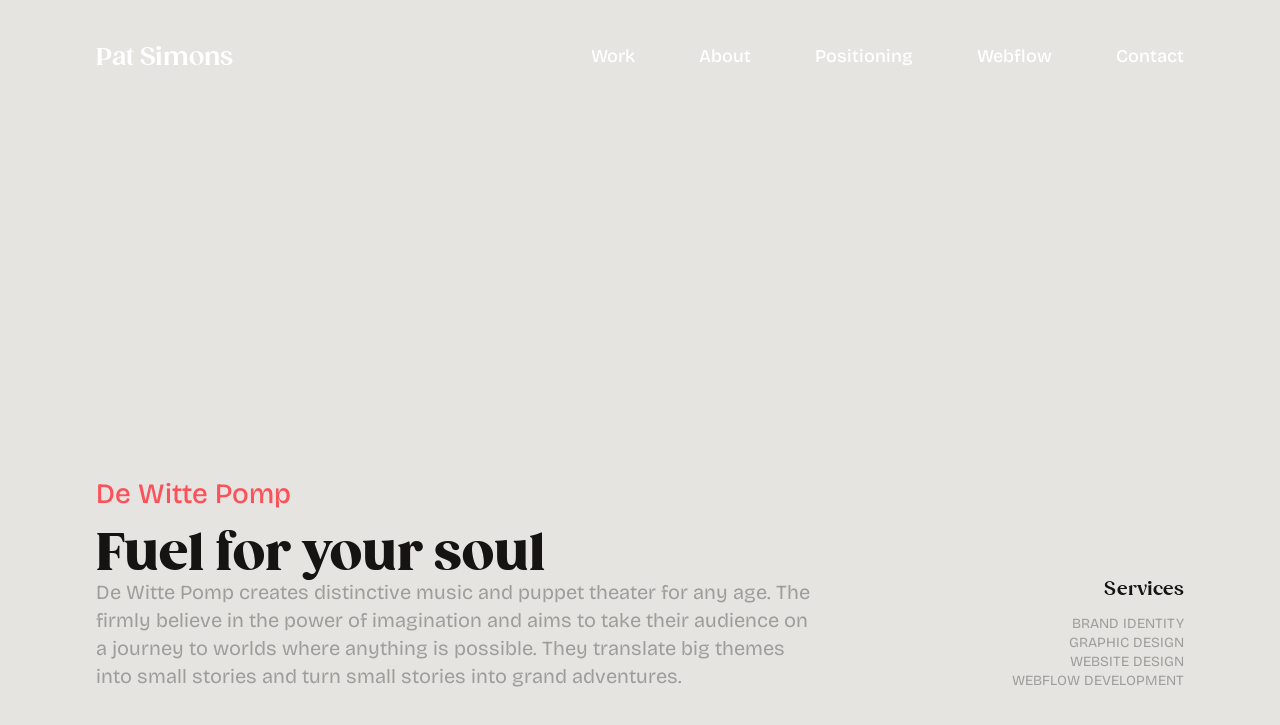

--- FILE ---
content_type: text/html
request_url: https://patsimons.com/project/de-witte-pomp
body_size: 13336
content:
<!DOCTYPE html><!-- Last Published: Mon Jan 12 2026 09:37:38 GMT+0000 (Coordinated Universal Time) --><html data-wf-domain="patsimons.com" data-wf-page="684171f7e4124a2dbc689f64" data-wf-site="684171f7e4124a2dbc689f84" lang="en" data-wf-collection="684171f8e4124a2dbc68a05f" data-wf-item-slug="de-witte-pomp"><head><meta charset="utf-8"/><title>Pat Simons - De Witte Pomp / Visual Identity &amp; Website</title><meta content="De Witte Pomp creates distinctive music and puppet theater for any age. The firmly believe in the power of imagination and aims to take their audience on a journey to worlds where anything is possible. They translate big themes into small stories and turn small stories into grand adventures." name="description"/><meta content="Pat Simons - De Witte Pomp / Visual Identity &amp; Website" property="og:title"/><meta content="De Witte Pomp creates distinctive music and puppet theater for any age. The firmly believe in the power of imagination and aims to take their audience on a journey to worlds where anything is possible. They translate big themes into small stories and turn small stories into grand adventures." property="og:description"/><meta content="https://cdn.prod.website-files.com/684171f7e4124a2dbc689f91/684171f8e4124a2dbc68a160_Pat_Simons-Witte_Pomp_0000s_0005_Layer-48.webp" property="og:image"/><meta content="Pat Simons - De Witte Pomp / Visual Identity &amp; Website" property="twitter:title"/><meta content="De Witte Pomp creates distinctive music and puppet theater for any age. The firmly believe in the power of imagination and aims to take their audience on a journey to worlds where anything is possible. They translate big themes into small stories and turn small stories into grand adventures." property="twitter:description"/><meta content="https://cdn.prod.website-files.com/684171f7e4124a2dbc689f91/684171f8e4124a2dbc68a160_Pat_Simons-Witte_Pomp_0000s_0005_Layer-48.webp" property="twitter:image"/><meta property="og:type" content="website"/><meta content="summary_large_image" name="twitter:card"/><meta content="width=device-width, initial-scale=1" name="viewport"/><link href="https://cdn.prod.website-files.com/684171f7e4124a2dbc689f84/css/ps2026.shared.a97c8573f.min.css" rel="stylesheet" type="text/css" integrity="sha384-qXyFc/Wqkllni783XXC/p2i1IDVCjLquBp3Xdlivse+Wdvri+CInI1HjdRkLlO3U" crossorigin="anonymous"/><script type="text/javascript">!function(o,c){var n=c.documentElement,t=" w-mod-";n.className+=t+"js",("ontouchstart"in o||o.DocumentTouch&&c instanceof DocumentTouch)&&(n.className+=t+"touch")}(window,document);</script><link href="https://cdn.prod.website-files.com/684171f7e4124a2dbc689f84/684171f7e4124a2dbc689f8f_ps24_favi.png" rel="shortcut icon" type="image/x-icon"/><link href="https://cdn.prod.website-files.com/684171f7e4124a2dbc689f84/684171f7e4124a2dbc689fe0_ps24_webclip.webp" rel="apple-touch-icon"/><link href="https://www.patsimons.com/project/de-witte-pomp" rel="canonical"/><script type="application/ld+json">
{
  "@context": "https://schema.org",
  "@type": "CreativeWork",
  "name": "De Witte Pomp",
  "headline": "Fuel for your soul",
  "description": "De Witte Pomp creates distinctive music and puppet theater for any age. The firmly believe in the power of imagination and aims to take their audience on a journey to worlds where anything is possible. They translate big themes into small stories and turn small stories into grand adventures.",
  "url": "/project/de-witte-pomp",
  "inLanguage": "en",
  "dateCreated": "2024-06-14T15:02:41.339Z",
  "datePublished": "2025-06-08T16:23:51.689Z",
  "dateModified": "2025-06-08T16:23:27.330Z",
  "creator": {
    "@type": "Person",
    "name": "Pat Simons",
    "url": "https://patsimons.com"
  },
  "about": {
    "@type": "Organization",
    "name": "De Witte Pomp"
  },
  "image": [
    {
      "@type": "ImageObject",
      "url": "https://cdn.prod.website-files.com/684171f7e4124a2dbc689f91/684171f8e4124a2dbc68a14b_Pat_Simons-Rooftop_Revolution-00.webp"
    },
    {
      "@type": "ImageObject",
      "url": "https://cdn.prod.website-files.com/684171f7e4124a2dbc689f91/684171f8e4124a2dbc68a147_Pat_Simons-Rooftop_Revolution-03.webp"
    },
    {
      "@type": "ImageObject",
      "url": "https://cdn.prod.website-files.com/684171f7e4124a2dbc689f91/684171f8e4124a2dbc68a141_Pat_Simons-Rooftop_Revolution-11.webp"
    }
  ],
  "keywords": "re-branding, art direction, graphic design, illustration, brand identity",
  "workExample": {
    "@type": "Service",
    "serviceType": "Brand Design",
    "description": ""
  },
  "genre": "Cultural &amp; Creative"
}
</script><script async="" src="https://www.googletagmanager.com/gtag/js?id=G-S2VE616CJG"></script><script type="text/javascript">window.dataLayer = window.dataLayer || [];function gtag(){dataLayer.push(arguments);}gtag('set', 'developer_id.dZGVlNj', true);gtag('js', new Date());gtag('config', 'G-S2VE616CJG');</script><script src="https://www.google.com/recaptcha/api.js" type="text/javascript"></script><style>
@view-transition {
navigation: auto;
}

[autoalpha="visible"] { visibility:visible }
[autoalpha="hidden"] { visibility:hidden }
[autoalpha="visibleLiveSite"] { visibility:visible !important }
[autoalpha="visibleEditor"] { visibility:hidden !important }
html.w-editor [autoalpha="visibleLiveSite"] { visibility:hidden !important}
html.w-editor [autoalpha="visibleEditor"] { visibility:visible !important}
</style>
<!-- Google tag (gtag.js) >
<script async src="https://www.googletagmanager.com/gtag/js?id=UA-89276754-2">
</script>
<script>
  window.dataLayer = window.dataLayer || [];
  function gtag(){dataLayer.push(arguments);}
  gtag('js', new Date());

  gtag('config', 'UA-89276754-2');
</script--></head><body><div class="classes"><div class="nav_link-block is-active"></div><div class="slider_indicator-inner is-active"></div><div class="project-nav_list is-open"></div><div class="modal aavisible"></div><div class="grid"><div class="col"></div></div><div class="is-top-section"></div><div class="button-div is-plain disabled"></div><div class="form_rc-btn is-checked"></div><div class="filter_link-wrap is-active"></div></div><div class="embed w-embed"><style>
:root {
--min-width: 20;
--max-width: 90;
--range: calc(var(--max-width) - var(--min-width));

--min-scale: 1;
--max-scale: 1.2;
--display-scale: 1.03; 

--line-height: 1;
--text-line-height: 1.5;

--h6-max-size: 1.4; /* Maximum H6 font size */
--h5-max-size: calc(var(--h6-max-size) * var(--max-scale)); /* Maximum H5 font size */
--h4-max-size: calc(var(--h5-max-size) * var(--max-scale)); /* Maximum H4 font size */
--h3-max-size: calc(var(--h4-max-size) * var(--max-scale)); /* Maximum H3 font size */
--h2-max-size: calc(var(--h3-max-size) * var(--max-scale)); /* Maximum H2 font size */
--h1-max-size: calc(var(--h2-max-size) * var(--max-scale)); /* Maximum H1 font size */
--display-max-size: calc(var(--h1-max-size) * calc(var(--max-scale) * var(--display-scale))); /* Maximum Display font size */

--h6-min-size: 1.3; /* Minimum H6 font size */
--h5-min-size: calc(var(--h6-min-size) * var(--min-scale)); /* Minimum H5 font size */
--h4-min-size: calc(var(--h5-min-size) * var(--min-scale)); /* Minimum H4 font size */
--h3-min-size: calc(var(--h4-min-size) * var(--min-scale)); /* Minimum H3 font size */
--h2-min-size: calc(var(--h3-min-size) * var(--min-scale)); /* Minimum H2 font size */
--h1-min-size: calc(var(--h2-min-size) * var(--min-scale)); /* Minimum H1 font size */
--display-min-size: calc(var(--h1-min-size) * calc(var(--min-scale) * var(--display-scale))); /* Minimum Display font size */

--text-size-large-max-size: 1.5; /* Maximum 'text-size-large' font size */
--text-size-large-min-size: 1.25; /* Minimum 'text-size-large' font size */

--text-size-medium-max-size: 1.25; /* Maximum 'text-size-medium' font size */
--text-size-medium-min-size: 1.125; /* Minimum 'text-size-medium' font size */

--h6-font-size-range: calc(var(--h6-max-size) - var(--h6-min-size)); /* Range of font sizes */
--h6-slope: calc(var(--h6-font-size-range) / var(--range)); /* Slope for linear interpolation */
--h6-intercept: calc(var(--h6-min-size) - (var(--h6-slope) * var(--min-width)));

--h5-font-size-range: calc(var(--h5-max-size) - var(--h5-min-size)); /* Range of font sizes */
--h5-slope: calc(var(--h5-font-size-range) / var(--range)); /* Slope for linear interpolation */
--h5-intercept: calc(var(--h5-min-size) - (var(--h5-slope) * var(--min-width)));

--h4-font-size-range: calc(var(--h4-max-size) - var(--h4-min-size)); /* Range of font sizes */
--h4-slope: calc(var(--h4-font-size-range) / var(--range)); /* Slope for linear interpolation */
--h4-intercept: calc(var(--h4-min-size) - (var(--h4-slope) * var(--min-width)));

--h3-font-size-range: calc(var(--h3-max-size) - var(--h3-min-size)); /* Range of font sizes */
--h3-slope: calc(var(--h3-font-size-range) / var(--range)); /* Slope for linear interpolation */
--h3-intercept: calc(var(--h3-min-size) - (var(--h3-slope) * var(--min-width)));

--h2-font-size-range: calc(var(--h2-max-size) - var(--h2-min-size)); /* Range of font sizes */
--h2-slope: calc(var(--h2-font-size-range) / var(--range)); /* Slope for linear interpolation */
--h2-intercept: calc(var(--h2-min-size) - (var(--h2-slope) * var(--min-width)));

--h1-font-size-range: calc(var(--h1-max-size) - var(--h1-min-size)); /* Range of font sizes */
--h1-slope: calc(var(--h1-font-size-range) / var(--range)); /* Slope for linear interpolation */
--h1-intercept: calc(var(--h1-min-size) - (var(--h1-slope) * var(--min-width)));

--display-font-size-range: calc(var(--display-max-size) - var(--display-min-size)); /* Range of font sizes */
--display-slope: calc(var(--display-font-size-range) / var(--range)); /* Slope for linear interpolation */
--display-intercept: calc(var(--display-min-size) - (var(--display-slope) * var(--min-width)));

--text-size-large-font-size-range: calc(var(--text-size-large-max-size) - var(--text-size-large-min-size)); /* Range of font sizes */
--text-size-large-slope: calc(var(--text-size-large-font-size-range) / var(--range)); /* Slope for linear interpolation */
--text-size-large-intercept: calc(var(--text-size-large-min-size) - (var(--text-size-large-slope) * var(--min-width)));

--text-size-medium-font-size-range: calc(var(--text-size-medium-max-size) - var(--text-size-medium-min-size)); /* Range of font sizes */
--text-size-medium-slope: calc(var(--text-size-medium-font-size-range) / var(--range)); /* Slope for linear interpolation */
--text-size-medium-intercept: calc(var(--text-size-medium-min-size) - (var(--text-size-medium-slope) * var(--min-width)));

--display-font-size: clamp(
    calc(var(--display-min-size) * 1rem), 
    calc(var(--display-slope) * 100vw) + calc(var(--display-intercept) * 1rem),
    calc(var(--display-max-size) * 1rem)
  );
  
}

h1, h2, h3, h4, h5, h6, .heading-style-h1, .heading-style-h2, .heading-style-h3, .heading-style-h4, .heading-style-h5, .heading-style-h6, .heading-style-display { 
	text-wrap: pretty;
  font-weight: 900;
  font-family: var(--font--font-heading);
  margin-block: 0;
  padding-block: 0;
}


h6, .heading-style-h6 {
  font-size: clamp(
    calc(var(--h6-min-size) * 1rem), 
    calc(var(--h6-slope) * 100vw) + calc(var(--h6-intercept) * 1rem),
    calc(var(--h6-max-size) * 1rem)
  );
  line-height:  var(--line-height);
}

h5, .heading-style-h5 {
  font-size: clamp(
    calc(var(--h5-min-size) * 1rem), 
    calc(var(--h5-slope) * 100vw) + calc(var(--h5-intercept) * 1rem),
    calc(var(--h5-max-size) * 1rem)
  );
  line-height:  var(--line-height);
}

h4, .heading-style-h4 {
  font-size: clamp(
    calc(var(--h4-min-size) * 1rem), 
    calc(var(--h4-slope) * 100vw) + calc(var(--h4-intercept) * 1rem),
    calc(var(--h4-max-size) * 1rem)
  );
  line-height:  var(--line-height);
}

h3, .heading-style-h3 {
  font-size: clamp(
    calc(var(--h3-min-size) * 1rem), 
    calc(var(--h3-slope) * 100vw) + calc(var(--h3-intercept) * 1rem),
    calc(var(--h3-max-size) * 1rem)
  );
  line-height:  var(--line-height);
}

h2, .heading-style-h2 {
  font-size: clamp(
    calc(var(--h2-min-size) * 1rem), 
    calc(var(--h2-slope) * 100vw) + calc(var(--h2-intercept) * 1rem),
    calc(var(--h2-max-size) * 1rem)
  );
  line-height:  var(--line-height);
}
h1, .heading-style-h1 {
  font-size: clamp(
    calc(var(--h1-min-size) * 1rem), 
    calc(var(--h1-slope) * 100vw) + calc(var(--h1-intercept) * 1rem),
    calc(var(--h1-max-size) * 1rem)
  );
  line-height:  var(--line-height);
}

.heading-style-display {
  font-size: var(--display-font-size);
  line-height:  var(--line-height);
}

.text-size-large,  {
  font-size: clamp(
    calc(var(--text-size-large-min-size) * 1rem), 
    calc(var(--text-size-large-slope) * 100vw) + calc(var(--text-size-large-intercept) * 1rem),
    calc(var(--text-size-large-max-size) * 1rem)
  );
  line-height:  var(--text-line-height);
}
.text-size-medium  {
  font-size: clamp(
    calc(var(--text-size-medium-min-size) * 1rem), 
    calc(var(--text-size-medium-slope) * 100vw) + calc(var(--text-size-medium-intercept) * 1rem),
    calc(var(--text-size-medium-max-size) * 1rem)
  );
  line-height:  var(--text-line-height);
}
</style></div><div class="global-styles w-embed"><style>
/*  html { font-size: 1rem; }
  @media screen and (max-width:1920px) { html { font-size: calc(0.625rem + 0.41666666666666674vw); } }
  @media screen and (max-width:1440px) { html { font-size: calc(0.8126951092611863rem + 0.20811654526534862vw); } }
  @media screen and (max-width:479px) { html { font-size: calc(0.7494769874476988rem + 0.8368200836820083vw); } }
*/
/* Make text look crisper and more legible in all browsers */

html,body {
    width: 100%;
    height: 100%;
    margin: 0px;
    padding: 0px;
    overscroll-behavior-y: none;
}

body {
  -webkit-font-smoothing: antialiased;
  -moz-osx-font-smoothing: grayscale;
  font-smoothing: antialiased;
  text-rendering: optimizeLegibility;
}

[css-addquotes="true"]::before,
[css-addquotes="true"]::after {
  content: '"';
  display: contents;
}

[css-addquotes="true"]::before {
  margin-right: 5px; /* Adjust spacing between the opening quote and content */
}

[css-addquotes="true"]::after {
  margin-left: 5px; /* Adjust spacing between the content and closing quote */
}

[css-full-width="true"] { 
position: relative;
  width: 100vw;
}

.modal { visibility:hidden; }
.aavisible { visibility:visible !important; }

/* GSAP AUtoalpha */
[autoalpha="visible"] { visibility: visible; }
[autoalpha="hidden"] { visibility: hidden; }
[autoalpha="visibleLiveSite"] { visibility: hidden; } /* Element is visible on Live Site, hidden in Editor and Desinger */
[autoalpha="visibleEditor"] { visibility: visible; } /* Element is hidden on Live Site, visible in Editor and Desinger */

.visually-hidden {
  clip: rect(0 0 0 0);
  clip-path: inset(50%);
  height: 1px;
  overflow: hidden;
  position: absolute;
  white-space: nowrap;
  width: 1px;
}

input[type='password'] {
    letter-spacing: 0.1em;
}
/**/
button, a {
	all: unset;
	cursor: pointer;
  color: inherit;
}

[css-hide-last-child="true"] > :last-child > :last-child { display:none; }


/* Focus state style for keyboard navigation for the focusable elements */
*[tabindex]:focus-visible,
  input[type="file"]:focus-visible {
   outline: 0.125rem solid #4d65ff;
   outline-offset: 0.125rem;
}

/* Get rid of top margin on first element in any rich text element */
.w-richtext > :not(div):first-child, .w-richtext > div:first-child > :first-child {
  margin-top: 0 !important;
}

/* Get rid of bottom margin on last element in any rich text element */
.w-richtext>:last-child, .w-richtext ol li:last-child, .w-richtext ul li:last-child {
	margin-bottom: 0 !important;
}

/* Prevent all click and hover interaction with an element */
.pointer-events-off {
	pointer-events: none;
}

/* Enables all click and hover interaction with an element */
.pointer-events-on {
  pointer-events: auto;
}

/* Create a class of .div-square which maintains a 1:1 dimension of a div */
.div-square::after {
	content: "";
	display: block;
	padding-bottom: 100%;
}

/* Make sure containers never lose their center alignment */
.container-medium,.container-small, .container-large {
	margin-right: auto !important;
  margin-left: auto !important;
}

/* 
Make the following elements inherit typography styles from the parent and not have hardcoded values. 
Important: You will not be able to style for example "All Links" in Designer with this CSS applied.
Uncomment this CSS to use it in the project. Leave this message for future hand-off.
*/
/*
a,
.w-input,
.w-select,
.w-tab-link,
.w-nav-link,
.w-dropdown-btn,
.w-dropdown-toggle,
.w-dropdown-link {
  color: inherit;
  text-decoration: inherit;
  font-size: inherit;
}
*/

/* Apply "..." after 3 lines of text */
.text-style-3lines {
	display: -webkit-box;
	overflow: hidden;
	-webkit-line-clamp: 3;
	-webkit-box-orient: vertical;
}

/* Apply "..." after 2 lines of text */
.text-style-2lines {
	display: -webkit-box;
	overflow: hidden;
	-webkit-line-clamp: 2;
	-webkit-box-orient: vertical;
}

/* Adds inline flex display */
.display-inlineflex {
  display: inline-flex;
}

/* These classes are never overwritten */
.hide {
  display: none !important;
}

@media screen and (max-width: 991px) {
    .hide, .hide-tablet {
        display: none !important;
    }
}
  @media screen and (max-width: 767px) {
    .hide-mobile-landscape{
      display: none !important;
    }
}
  @media screen and (max-width: 479px) {
    .hide-mobile{
      display: none !important;
    }
}
 
.margin-0 {
  margin: 0rem !important;
}
  
.padding-0 {
  padding: 0rem !important;
}

.spacing-clean {
padding: 0rem !important;
margin: 0rem !important;
}

.margin-top {
  margin-right: 0rem !important;
  margin-bottom: 0rem !important;
  margin-left: 0rem !important;
}

.padding-top {
  padding-right: 0rem !important;
  padding-bottom: 0rem !important;
  padding-left: 0rem !important;
}
  
.margin-right {
  margin-top: 0rem !important;
  margin-bottom: 0rem !important;
  margin-left: 0rem !important;
}

.padding-right {
  padding-top: 0rem !important;
  padding-bottom: 0rem !important;
  padding-left: 0rem !important;
}

.margin-bottom {
  margin-top: 0rem !important;
  margin-right: 0rem !important;
  margin-left: 0rem !important;
}

.padding-bottom {
  padding-top: 0rem !important;
  padding-right: 0rem !important;
  padding-left: 0rem !important;
}

.margin-left {
  margin-top: 0rem !important;
  margin-right: 0rem !important;
  margin-bottom: 0rem !important;
}
  
.padding-left {
  padding-top: 0rem !important;
  padding-right: 0rem !important;
  padding-bottom: 0rem !important;
}
  
.margin-horizontal {
  margin-top: 0rem !important;
  margin-bottom: 0rem !important;
}

.padding-horizontal {
  padding-top: 0rem !important;
  padding-bottom: 0rem !important;
}

.margin-vertical {
  margin-right: 0rem !important;
  margin-left: 0rem !important;
}
  
.padding-vertical {
  padding-right: 0rem !important;
  padding-left: 0rem !important;
}

.underline {
    color: #fb515a;
    /*text-decoration: underline;
    text-decoration-color: #8c8a86; 
    */
   }

.strikedout {
    position: relative;
    text-decoration: none;
}
.strikedout::after {
    content: '';
    position: absolute;
    left: 0;
    right: 0;
    top: calc(50% + 2px); /* Center + 5px down */
    height: 8px;
    background-color: #b23e3b;
}

.inherit-txt, .inherit-txt:hover, .inherit-txt:visited {
color: inherit;
}
[data-bg="white"] {
background-color: white; 
}

.lead.lg::first-letter {
  float: left;
  font-size: 3em;
  line-height: 0.75;
  padding-right: 0.125em;
  margin-top: 0.125em;
  color: var(--brand-color--primary);
  font-family: var(--font--font-heading);
  font-weight: 900;
}

.sr-only	{ 
position: absolute;
width: 1px;
height: 1px;
padding: 0;
margin: -1px;
overflow: hidden;
clip: rect(0, 0, 0, 0);
white-space: nowrap;
border-width: 0;
}
</style></div><div autoalpha="hidden" cs-el="modal" class="modal"><div class="embed w-embed w-script"><script>
addEventListener("DOMContentLoaded", (e) => {

const modal = document.querySelector('[cs-el="modal"]');
      if (modal) {
        gsap.set(modal, { autoAlpha: 1, top: '100%', duration: 0 });
        const tl_openModal = gsap.timeline({ paused: true });
        tl_openModal.to(modal, { duration: 0.5, top: '0%', ease: 'power1.in' }, '<');
        const modalPanel = gsap.utils.toArray<HTMLElement>('[cs-el="modalPanel"]');
        const modalHeading = document.querySelector<HTMLElement>('[cs-el="modalHeading"]');
        if (modalHeading) {
          gsap.to(modalHeading, {
            autoAlpha: 1,
            duration: 0,
          });
          new SplitType(modalHeading, { types: 'words' });
        }

        gsap.set(modalPanel, { transformOrigin: 'top center' });
        tl_openModal.from(modalPanel, {
          opacity: 0,
          y: '1rem',
          scaleY: 1.025,
          duration: 1,
          ease: 'power2.out',
        });

        const openModalBtns = gsap.utils.toArray<HTMLElement>('[cs-el="openModal"]');
        if (openModalBtns.length > 0) {
          openModalBtns.forEach((item) => {
            item.addEventListener('click', () => {
              tl_openModal.timeScale(1).play();
              bodyOverflowHidden();
              if (modalHeading) {
                const words = modalHeading.querySelectorAll('.word');
                gsap.from(words, {
                  opacity: 0,
                  delay: 0.5,
                  y: '2rem',
                  x: '.75rem',
                  duration: 0.5,
                  ease: 'back.out',
                  stagger: 0.1,
                });
              }
            });
          });
        }

        const closeModalBtns = gsap.utils.toArray<HTMLElement>('[cs-el="closeModal"]');
        if (closeModalBtns.length > 0) {
          closeModalBtns.forEach((item) => {
            item.addEventListener('click', () => {
              tl_openModal.timeScale(2).reverse();
              bodyOverflowHidden();
            });
          });
        }
      }
});
</script></div><div class="modal_container"><div class="modal_header"><div class="padding-global"><div class="container-nav"><h1 cs-el="modalHeading" class="text-color-light modalh1">Yes, let&#x27;s talk!</h1><button cs-el="closeModal" type="button" aria-label="Close Contact Modal" class="modal_close_wrap"><div class="icon-embed-medium"><div class="svg_icon w-embed"><svg xmlns="http://www.w3.org/2000/svg" xmlns:xlink="http://www.w3.org/1999/xlink" aria-hidden="true" role="img" class="iconify iconify--carbon" width="100%" height="100%" preserveAspectRatio="xMidYMid meet" viewBox="0 0 32 32"><path fill="currentColor" d="M24 9.4L22.6 8L16 14.6L9.4 8L8 9.4l6.6 6.6L8 22.6L9.4 24l6.6-6.6l6.6 6.6l1.4-1.4l-6.6-6.6L24 9.4z"></path></svg></div></div></button></div></div></div><div class="padding-global"><div class="container-small"><div cs-el="modalPanel" id="w-node-f45c8c6f-d5a0-a068-8753-c21053d47b56-9008cea1" class="modal_panel"><div class="padding-modal"><div class="form_block w-form"><form id="Contact-Form" name="wf-form-Contact-Form" data-name="Contact Form" redirect="/thanks" data-redirect="/thanks" method="get" class="form" data-wf-page-id="684171f7e4124a2dbc689f64" data-wf-element-id="fc32f0fc-8bf6-4d1b-0de2-fb499008ceac"><div id="recaptchaWrap" class="form_recaptcha-wrap"><div class="recaptcha-heading heading-style-h5">Sorry to be rude, but let&#x27;s make sure you&#x27;re a real human before we continue.</div><div id="formRecaptcha" data-callback="showBtn" data-sitekey="6Lf5QuIbAAAAAH7grJeyMX4ar8PhEDzWglhUAmoK" class="w-form-formrecaptcha g-recaptcha g-recaptcha-error g-recaptcha-disabled"></div></div><div class="form_input-group"><div class="form_input-group_item"><label for="Name" class="form_label">Your name</label><input class="form_input w-input" autofocus="true" maxlength="256" name="Name" data-name="Name" placeholder="" type="text" id="Name" required=""/></div><div class="form_input-group_item"><label for="Email" class="form_label">E-mail</label><input class="form_input w-input" maxlength="256" name="Email" data-name="Email" placeholder="" type="email" id="Email" required=""/></div><div class="form_input-group_item maps"><label for="Maps" class="form_label">Map</label><input class="form_input w-input" maxlength="256" name="Maps" data-name="Maps" placeholder="" type="text" id="Maps"/></div></div><div class="form_input-group"><div class="form_input-group_item"><label for="Message" class="form_label">What&#x27;s on your mind?</label><textarea id="Message" name="Message" maxlength="5000" data-name="Message" placeholder=". . ." required="" class="form_input w-input"></textarea></div></div><div class="form_input-group"><div class="form_input-group_item"><label for="field-2" class="form_label">Reason for contact</label><div class="form_rcs-wrap"><label class="w-checkbox form_rc-btn"><input type="checkbox" name="Work-together" id="Work-together" data-name="Work together" class="w-checkbox-input hide"/><span class="rc-label w-form-label" for="Work-together">Let&#x27;s collaborate!</span></label><label class="w-checkbox form_rc-btn"><input type="checkbox" name="Request-quote" id="Request-quote" data-name="Request quote" class="w-checkbox-input hide"/><span class="rc-label w-form-label" for="Request-quote">Request quote</span></label><label form-switch="discovery" class="w-checkbox form_rc-btn"><input type="checkbox" name="Brand-Discovery" id="Brand-Discovery" data-name="Brand Discovery" class="w-checkbox-input hide"/><span class="rc-label w-form-label" for="Brand-Discovery">Brand Discovery</span></label><label class="w-checkbox form_rc-btn"><input type="checkbox" name="Have-coffee" id="Have-coffee" data-name="Have coffee!" class="w-checkbox-input hide"/><span class="rc-label w-form-label" for="Have-coffee">Have coffee!</span></label><label class="w-checkbox form_rc-btn"><input type="checkbox" name="Free-branding" id="Free-branding" data-name="Free branding?" class="w-checkbox-input hide"/><span class="rc-label w-form-label" for="Free-branding">Free Branding?</span></label><label class="w-checkbox form_rc-btn"><input type="checkbox" name="Other-question" id="Other-question" data-name="Other question" class="w-checkbox-input hide"/><span class="rc-label w-form-label" for="Other-question">Other question</span></label></div></div></div><div class="form_input-group no-top-padding"><div class="form_input-group_item hide"><label for="field-3" class="form_label">Join waitlists?</label><label form-switch="freeBranding" class="w-checkbox form_switch"><div class="w-checkbox-input w-checkbox-input--inputType-custom form_switch-wrap"></div><input type="checkbox" name="wl-Free-Branding" id="wl-Free-Branding" data-name="wl Free Branding" style="opacity:0;position:absolute;z-index:-1"/><span class="checkbox-label w-form-label" for="wl-Free-Branding">Free Branding</span></label><label form-switch="fantail" class="w-checkbox form_switch hide"><div class="w-checkbox-input w-checkbox-input--inputType-custom form_switch-wrap"></div><input type="checkbox" name="wl-Fantail" id="wl-Fantail" data-name="wl Fantail" style="opacity:0;position:absolute;z-index:-1"/><span class="checkbox-label w-form-label" for="wl-Fantail">Fantail - Brand Discovery Tools</span></label></div><div class="form_submit-group-item"><div class="button-group right no-gap"><a id="formNext" cs-el="formNext" href="#" class="button w-button">Please confirm you&#x27;re human</a><input type="submit" data-wait="Please wait..." id="formSubmit" cs-el="formSubmit" class="button is-submit w-button" value="Submit form"/><div class="embed w-embed w-script"><script>
document.getElementById("formSubmit").style.display = 'none';
document.getElementById("formNext").addEventListener("click", (event) => {
document.getElementById("recaptchaWrap").style.display = 'flex';
});



// callback enabling submit button on recaptcha successful
function showBtn() {
  document.getElementById("formSubmit").style.display = 'block';
  document.getElementById("formNext").style.display = 'none';    
	document.getElementById("recaptchaWrap").style.display = 'none';
}
</script></div></div></div></div></form><div cs-el="formSuccess" class="form_succes-wrap w-form-done"><div class="heading-style-h2">Thanks, we&#x27;ll be in touch.</div></div><div class="w-form-fail"><div>Oops! Something went wrong while submitting the form.</div></div></div></div></div></div></div><div cs-el="closeModal" class="modal_close-trigger"></div></div></div><div class="page-wrapper"><div class="navbar-wrapper-nw"><div class="embed hide w-embed w-script"><script>
addEventListener("DOMContentLoaded", (e) => {
const navTriggerElm = '.bg_img-wrap-2';
const hamburger = document.querySelector('[cs-el="hamburger"]');
const navMenu = document.querySelector('[cs-el="navMenu"]');
const navBg = document.querySelector('[cs-el="navBg"]');
const navMenuLinks = navMenu.querySelectorAll('[cs-el="navLink"]');
const navOpen = document.querySelector('[cs-el="navOpen"]');
const navClose = document.querySelector('[cs-el="navClose"]');
const mediaQuery = window.matchMedia('(max-width: 991px)');
function handleTabletAndBelow(e) {
  if (e.matches) {
    // Code to run on tablet and below
    gsap.set(navMenu,{ autoAlpha: 0});
    gsap.set(navMenuLinks,{ autoAlpha: 0});
    console.log('Tablet and below breakpoint');
  } else {
  gsap.set(navMenu,{ autoAlpha: 1});
  gsap.set(navMenuLinks,{ autoAlpha: 1});
	}
}
// Add listener for changes
mediaQuery.addListener(handleTabletAndBelow);
// Run initial check
handleTabletAndBelow(mediaQuery);
// Only initialize if elements exist
if (hamburger && navMenu && navMenuLinks.length) {
  // Create a single timeline
  const tl_openNav = gsap.timeline({ paused: true });
	let isOpen = false;
  // Define the animation sequence
  tl_openNav.to(navMenuLinks, { autoAlpha:0, duration:0 })
  .to(navOpen,{ autoAlpha:0, duration:0 })
  .to(navClose,{ autoAlpha:1, duration:0 })
  .to(navMenu, {
    autoAlpha: .95,
    duration: .4
  },"<")
  .to(navMenuLinks, {
    autoAlpha:1,
    y:'1rem',
    duration: 0.4,
    stagger: 0.15,
    ease: 'back.out'
  },"<");
  // Add click listener to hamburger
hamburger.addEventListener('click', () => {
    isOpen = !isOpen;
    isOpen ? tl_openNav.timeScale(1).play() : tl_openNav.timeScale(2).reverse();
  });
}
const tl_scrollTrigger = gsap.timeline({
  paused: true,
});
// Add the navbar animation to the timeline
tl_scrollTrigger.to(".container-nav-nw", {
  opacity: 0,
  duration: 0.4,
  ease: "sine.in",
});
tl_scrollTrigger.to(navBg, { yPercent:-100, duration:.4, ease: "sine.out" },"<0.3");
tl_scrollTrigger.to(
  ".navbar-wrapper-nw",
  { opacity: 0, duration: 0.4, ease: "sine.in" },
  "<.05"
);
// Handle page refresh with scroll position
let lastDirection = 0;
if (window.scrollY > 0) {
  tl_scrollTrigger.progress(1); // Set navbar to hidden state
  lastDirection = 1; // Assume scrolling down
} else {
  tl_scrollTrigger.progress(0); // Ensure navbar is visible at top
}
// Create a ScrollTrigger that tracks scroll direction
ScrollTrigger.create({
  trigger: ".page-wrapper",
  start: "top top",
  end: "bottom bottom",
  scrub: false,
  markers: false,
  onUpdate: (self) => {
    if (self.direction !== lastDirection) {
      if (self.direction === 1) {
        console.log("direction changed to: down");
        tl_scrollTrigger.timeScale(1).play();
      } else {
        console.log("direction changed to: up");
        tl_scrollTrigger.delay(2).timeScale(0.75).reverse();
      }
      lastDirection = self.direction;
    }
  },
});

if(navTriggerElm){
 	const navElms = gsap.utils.toArray('[cs-el="navLink"], .brand-link');
	const offset = 112;
	const tl_navColorToggle = gsap.timeline({
  	paused: true,
	});
  gsap.set(navBg, { opacity:0 });
  gsap.set(navElms, { color:'#FFFFFF' },'<');
  tl_navColorToggle.to(navBg, { opacity:1 });
  tl_navColorToggle.to(navElms, { color:'#000000' },'<');
  ScrollTrigger.create({
    trigger: navTriggerElm,
    start: `bottom top+${offset}`,
    end: `+=${offset}`,
    scrub: true,
    animation: tl_navColorToggle
  });
};
}); // END Listener
</script></div><div cs-el="navBg" class="nav-bg"></div><div cs-el="navContainer" class="padding-global max-site-width"><div class="container-nav-nw"><a href="/" class="brand-link w-inline-block"><div>Pat Simons</div></a><div cs-el="navMenu" class="navmenu"><a href="/" cs-el="navLink" class="c-nav-link is-home w-inline-block"><div>Home</div></a><link rel="prefetch" href="/"/><a href="/projects" cs-el="navLink" class="c-nav-link w-inline-block"><div>Work</div></a><link rel="prefetch" href="/projects"/><a id="aanbod" href="/about-pat-simons" cs-el="navLink" class="c-nav-link w-inline-block"><div>About</div></a><link rel="prefetch" href="/about-pat-simons"/><a id="aanbod" href="/brand-positioning" cs-el="navLink" class="c-nav-link w-inline-block"><div>Positioning</div></a><link rel="prefetch" href="/brand-positioning"/><a id="aanbod" href="/webflow-development" cs-el="navLink" class="c-nav-link w-inline-block"><div>Webflow</div></a><link rel="prefetch" href="/webflow-development"/><a href="/contact" cs-el="navLink" class="c-nav-link is-last w-inline-block"><div>Contact</div></a><link rel="prefetch" href="/contact"/></div><div cs-el="hamburger" class="nav-hamburger"><div autoAlpha="hidden" cs-el="navClose" class="icon-embed-small w-embed"><svg xmlns="http://www.w3.org/2000/svg" viewBox="0 0 256 256"><rect width="256" height="256" fill="none"/><line x1="200" y1="56" x2="56" y2="200" stroke="currentColor" stroke-linecap="round" stroke-linejoin="round" stroke-width="16"/><line x1="200" y1="200" x2="56" y2="56" stroke="currentColor" stroke-linecap="round" stroke-linejoin="round" stroke-width="16"/></svg></div><div cs-el="navOpen" class="icon-embed-small w-embed"><svg xmlns="http://www.w3.org/2000/svg" viewBox="0 0 256 256"><rect width="256" height="256" fill="none"/><line x1="40" y1="128" x2="216" y2="128" fill="none" stroke="currentColor" stroke-linecap="round" stroke-linejoin="round" stroke-width="16"/><line x1="40" y1="64" x2="216" y2="64" fill="none" stroke="currentColor" stroke-linecap="round" stroke-linejoin="round" stroke-width="16"/><line x1="40" y1="192" x2="216" y2="192" fill="none" stroke="currentColor" stroke-linecap="round" stroke-linejoin="round" stroke-width="16"/></svg></div></div></div></div></div><div class="main-wrapper"><section class="section"><div class="padding-global"><div id="w-node-f5580e35-e76c-640f-7851-fd35da45cb29-bc689f64" class="projects_info-block"><div class="project-info-wrapper"><div class="content-sub-wrapper left"><h2 class="project-brand-name">De Witte Pomp</h2><h1>Fuel for your soul</h1></div><div class="lead">De Witte Pomp creates distinctive music and puppet theater for any age. The firmly believe in the power of imagination and aims to take their audience on a journey to worlds where anything is possible. They translate big themes into small stories and turn small stories into grand adventures.</div></div><div class="project_categories"><div class="div-block-25"><div class="project-info-heading">Services</div><div class="w-dyn-list"><div role="list" class="project_labels w-dyn-items"><div role="listitem" class="label w-dyn-item"><div>Brand Identity</div></div><div role="listitem" class="label w-dyn-item"><div>Graphic Design</div></div><div role="listitem" class="label w-dyn-item"><div>Website Design</div></div><div role="listitem" class="label w-dyn-item"><div>Webflow Development</div></div></div></div></div><div class="div-block-26 w-condition-invisible"><div class="div-block-25 is-right w-condition-invisible"><div class="project-info-heading">Photography</div><div class="w-dyn-list"><div class="hide w-dyn-empty"><div>No items found.</div></div></div></div><div class="div-block-25 is-right"><div class="project-info-heading">Website</div><a href="https://www.dewittepomp.nl/" target="_blank" class="label-link">Visit Project Website</a></div></div></div></div></div></section><section class="section"><div class="project-component"><div autoalpha="hidden" cs-el="projectNavLinks" id="w-node-ba70dd0a-f67e-8b67-b962-deb42bf8db2e-bc689f64" class="project-nav_links"><div class="embed w-embed w-script"><script>
addEventListener("DOMContentLoaded", (e) => {
const projectNavLinksBlock = document.querySelector('[cs-el="projectNavLinks"]');
const projectNavBlock = document.querySelector('[cs-el="projectNavBlock"]');
if (projectNavLinksBlock && projectNavBlock) {
gsap.set(projectNavBlock ,{ autoAlpha:0});
const tl_projectNav = gsap.timeline({
  paused: true,
  defaults: {
    ease: 'power2.inOut',
  },
});
tl_projectNav.to(projectNavBlock, {
  autoAlpha: 1,
});
ScrollTrigger.create({
  trigger: '.page-wrapper',
  start: '300px top',
  end: 'bottom-=500px bottom-=300px',
  markers: false,
  onEnter: () => tl_projectNav.play(),
  onLeave: () => tl_projectNav.reverse(),
  onEnterBack: () => tl_projectNav.play(),
  onLeaveBack: () => tl_projectNav.reverse(),
});
   
const closeNavBG = document.querySelector('[cs-el="closeNavBG"]');
const projectNavLinks = projectNavLinksBlock.querySelectorAll('[cs-el="projectNavLink"]');
const currentItem = projectNavLinksBlock.querySelector('[cs-el="projectNavLink"].w--current');
const btn_openProjectNav = document.querySelector('[cs-el="openProjectNav"]');
const btn_closeProjectNav = document.querySelector('[cs-el="closeProjectNav"]');
const projectNavText = document.querySelector('[cs-el="projectNavText"]');
const btn_projectNext = document.querySelector('[cs-el="projectNavNext"] > a');
const btn_projectPrevious = document.querySelector('[cs-el="projectNavPrevious"] > a');
if (!btn_projectNext || !btn_projectPrevious || !btn_openProjectNav || !projectNavText) return;
  
const tl_openProjectNav = gsap.timeline({ paused: true });
tl_openProjectNav.to(projectNavLinksBlock, { autoAlpha: 1, duration: 1 });
tl_openProjectNav.to(btn_openProjectNav, { autoAlpha: 0,  },'<');
tl_openProjectNav.to(btn_closeProjectNav, { autoAlpha: 1,  },'<');
tl_openProjectNav.from(
  projectNavLinks,
  {
    opacity: 0,
    y: '1rem',
    stagger: -0.05,
    duration: .5,
    ease: 'back.out',
  },
  '<.25'
);  
  
// Add event listeners to Open Project Nav
btn_openProjectNav?.addEventListener('click', () => {
  tl_openProjectNav.timeScale(1).play();
});
btn_closeProjectNav?.addEventListener('click', () => {
  tl_openProjectNav.timeScale(2).reverse();
});
closeNavBG?.addEventListener('click', () => {
  tl_openProjectNav.timeScale(2).reverse();
});
 
// Add NexPrev Links
if (currentItem) {
  const allNavItems = projectNavLinksBlock.querySelectorAll('[cs-el="projectNavItem"]');
  
  let nextItem = currentItem.closest('[cs-el="projectNavItem"]')?.nextElementSibling;
  if (!nextItem) {
    nextItem = allNavItems[0]; // Loop to first item
  }
  if (nextItem) {
    const nextItemLink = nextItem.querySelector('[cs-el="projectNavLink"]');
    const nextItemUrl = nextItemLink?.getAttribute('href');
    if (nextItemUrl) {
      btn_projectNext.setAttribute('href', nextItemUrl);
    } else {
      gsap.to(btn_projectNext, { autoAlpha: 0, duration: 1 });
    }
  } else {
    btn_projectNext.closest('[cs-el="projectNavNext"]')?.classList.add('disabled');
  }
  
  let previousItem = currentItem.closest('[cs-el="projectNavItem"]')?.previousElementSibling;
  if (!previousItem) {
    previousItem = allNavItems[allNavItems.length - 1]; // Loop to last item
  }
  if (previousItem) {
    const previousItemLink = previousItem.querySelector('[cs-el="projectNavLink"]');
    const previousItemUrl = previousItemLink?.getAttribute('href');
    if (previousItemUrl) {
      btn_projectPrevious.setAttribute('href', previousItemUrl);
    } else {
      gsap.to(btn_projectPrevious, { autoAlpha: 0, duration: 1 });
    }
  } else {
    btn_projectPrevious.closest('[cs-el="projectNavPrevious"]')?.classList.add('disabled');
  }
}
}; 
}); // End: addEventListener
</script></div><div><div class="w-dyn-list"><div role="list" class="w-dyn-items"><div cs-el="projectNavItem" role="listitem" class="project-nav_item w-dyn-item"><div cs-el="projectNavLinkWrap" class="project-nav_link-wrap"><a cs-el="projectNavLink" href="/project/melt-soulfood" class="project_nav-link w-inline-block"><div>Melt Soulfood</div></a></div></div><div cs-el="projectNavItem" role="listitem" class="project-nav_item w-dyn-item"><div cs-el="projectNavLinkWrap" class="project-nav_link-wrap"><a cs-el="projectNavLink" href="/project/tsugi-woodworks" class="project_nav-link w-inline-block"><div>Tsugi Woodworks</div></a></div></div><div cs-el="projectNavItem" role="listitem" class="project-nav_item w-dyn-item"><div cs-el="projectNavLinkWrap" class="project-nav_link-wrap"><a cs-el="projectNavLink" href="/project/sniester-festival" class="project_nav-link w-inline-block"><div>Sniester Festival</div></a></div></div><div cs-el="projectNavItem" role="listitem" class="project-nav_item w-dyn-item"><div cs-el="projectNavLinkWrap" class="project-nav_link-wrap"><a cs-el="projectNavLink" href="/project/de-witte-pomp" aria-current="page" class="project_nav-link w-inline-block w--current"><div>De Witte Pomp</div></a></div></div><div cs-el="projectNavItem" role="listitem" class="project-nav_item w-dyn-item"><div cs-el="projectNavLinkWrap" class="project-nav_link-wrap"><a cs-el="projectNavLink" href="/project/new-york-times" class="project_nav-link w-inline-block"><div>New York Times</div></a></div></div><div cs-el="projectNavItem" role="listitem" class="project-nav_item w-dyn-item"><div cs-el="projectNavLinkWrap" class="project-nav_link-wrap"><a cs-el="projectNavLink" href="/project/resonate" class="project_nav-link w-inline-block"><div>Resonate</div></a></div></div><div cs-el="projectNavItem" role="listitem" class="project-nav_item w-dyn-item"><div cs-el="projectNavLinkWrap" class="project-nav_link-wrap"><a cs-el="projectNavLink" href="/project/surfvillage-terschelling" class="project_nav-link w-inline-block"><div>Surfvillage Terschelling</div></a></div></div><div cs-el="projectNavItem" role="listitem" class="project-nav_item w-dyn-item"><div cs-el="projectNavLinkWrap" class="project-nav_link-wrap"><a cs-el="projectNavLink" href="/project/rooftop-revolution" class="project_nav-link w-inline-block"><div>Rooftop Revolution</div></a></div></div></div></div><div class="project-nav_item"><div class="project-nav_link-wrap"><a cs-el="projectNavLink" href="/projects" class="project_nav-link is-all w-inline-block"><div class="text-block-3">Explore All Projects<br/></div></a></div></div></div></div><div cs-el="projectNavBlock" class="project_nav-block"><div cs-el="projectNavText" class="project-nav_text">All projects</div><div class="button-group is-project-nav"><div aria-label="Previous Project" cs-el="projectNavPrevious" class="project-nav-button"><a href="#" class="icon-embed-xsmall w-inline-block"><div class="svg_icon w-embed"><svg xmlns="http://www.w3.org/2000/svg" xmlns:xlink="http://www.w3.org/1999/xlink" aria-hidden="true" role="img" class="iconify iconify--carbon" width="100%" height="100%" preserveAspectRatio="xMidYMid meet" viewBox="0 0 32 32"><path fill="currentColor" d="m14 26l1.41-1.41L7.83 17H28v-2H7.83l7.58-7.59L14 6L4 16l10 10z"></path></svg></div></a></div><div><button type="button" aria-label="Close All Projects Menu" cs-el="closeProjectNav" autoalpha="hidden" class="project-nav-button is-abs"><div class="icon-embed-xsmall"><div class="svg_icon w-embed"><svg xmlns="http://www.w3.org/2000/svg" xmlns:xlink="http://www.w3.org/1999/xlink" aria-hidden="true" role="img" class="iconify iconify--carbon" width="100%" height="100%" preserveAspectRatio="xMidYMid meet" viewBox="0 0 32 32"><path fill="currentColor" d="M24 9.4L22.6 8L16 14.6L9.4 8L8 9.4l6.6 6.6L8 22.6L9.4 24l6.6-6.6l6.6 6.6l1.4-1.4l-6.6-6.6L24 9.4z"></path></svg></div></div></button><button type="button" aria-label="Open All Projects Navigation" cs-el="openProjectNav" class="project-nav-button"><div class="icon-embed-xsmall"><div class="svg_icon w-embed"><svg xmlns="http://www.w3.org/2000/svg" xmlns:xlink="http://www.w3.org/1999/xlink" aria-hidden="true" role="img" class="iconify iconify--carbon" width="100%" height="100%" preserveAspectRatio="xMidYMid meet" viewBox="0 0 32 32"><path fill="currentColor" d="M4 6h24v2H4zm0 18h24v2H4zm0-12h24v2H4zm0 6h24v2H4z"></path></svg></div></div></button></div><div aria-label="Next Project" cs-el="projectNavNext" class="project-nav-button"><a href="#" class="icon-embed-xsmall w-inline-block"><div class="svg_icon w-embed"><svg xmlns="http://www.w3.org/2000/svg" xmlns:xlink="http://www.w3.org/1999/xlink" aria-hidden="true" role="img" class="iconify iconify--carbon" width="100%" height="100%" preserveAspectRatio="xMidYMid meet" viewBox="0 0 32 32"><path fill="currentColor" d="m18 6l-1.43 1.393L24.15 15H4v2h20.15l-7.58 7.573L18 26l10-10z"></path></svg></div></a></div></div></div><div class="project_imgs-block"><div cs-el="extVideos" class="external-files_component w-condition-invisible"><div class="collection_list-wrapper w-dyn-list"><div class="w-dyn-empty"><div>No items found.</div></div></div></div><div class="multi-images_component"><div class="collection_list-wrapper w-dyn-list"><script type="text/x-wf-template" id="wf-template-ca490148-bd0e-3784-4fb6-fcc0174eb042">%3Cdiv%20cs-el%3D%22projectImgItem%22%20role%3D%22listitem%22%20class%3D%22collection-teaser_content-wrap%20w-dyn-item%20w-dyn-repeater-item%22%3E%3Cdiv%20class%3D%22bg_img-wrap%22%3E%3Cimg%20alt%3D%22%22%20loading%3D%22eager%22%20exclude%3D%22true%22%20cs-el%3D%22projectImg%22%20src%3D%22https%3A%2F%2Fcdn.prod.website-files.com%2F684171f7e4124a2dbc689f91%2F684171f8e4124a2dbc68a161_Pat_Simons-Witte_Pomp_0000s_0004_Layer-49.webp%22%20sizes%3D%22100vw%22%20srcset%3D%22https%3A%2F%2Fcdn.prod.website-files.com%2F684171f7e4124a2dbc689f91%2F684171f8e4124a2dbc68a161_Pat_Simons-Witte_Pomp_0000s_0004_Layer-49-p-500.webp%20500w%2C%20https%3A%2F%2Fcdn.prod.website-files.com%2F684171f7e4124a2dbc689f91%2F684171f8e4124a2dbc68a161_Pat_Simons-Witte_Pomp_0000s_0004_Layer-49-p-800.webp%20800w%2C%20https%3A%2F%2Fcdn.prod.website-files.com%2F684171f7e4124a2dbc689f91%2F684171f8e4124a2dbc68a161_Pat_Simons-Witte_Pomp_0000s_0004_Layer-49-p-1080.webp%201080w%2C%20https%3A%2F%2Fcdn.prod.website-files.com%2F684171f7e4124a2dbc689f91%2F684171f8e4124a2dbc68a161_Pat_Simons-Witte_Pomp_0000s_0004_Layer-49.webp%201500w%22%20class%3D%22img%22%2F%3E%3C%2Fdiv%3E%3C%2Fdiv%3E</script><div role="list" class="collection_list grid w-dyn-items"><div cs-el="projectImgItem" role="listitem" class="collection-teaser_content-wrap w-dyn-item w-dyn-repeater-item"><div class="bg_img-wrap"><img alt="" loading="eager" exclude="true" cs-el="projectImg" src="https://cdn.prod.website-files.com/684171f7e4124a2dbc689f91/684171f8e4124a2dbc68a161_Pat_Simons-Witte_Pomp_0000s_0004_Layer-49.webp" sizes="100vw" srcset="https://cdn.prod.website-files.com/684171f7e4124a2dbc689f91/684171f8e4124a2dbc68a161_Pat_Simons-Witte_Pomp_0000s_0004_Layer-49-p-500.webp 500w, https://cdn.prod.website-files.com/684171f7e4124a2dbc689f91/684171f8e4124a2dbc68a161_Pat_Simons-Witte_Pomp_0000s_0004_Layer-49-p-800.webp 800w, https://cdn.prod.website-files.com/684171f7e4124a2dbc689f91/684171f8e4124a2dbc68a161_Pat_Simons-Witte_Pomp_0000s_0004_Layer-49-p-1080.webp 1080w, https://cdn.prod.website-files.com/684171f7e4124a2dbc689f91/684171f8e4124a2dbc68a161_Pat_Simons-Witte_Pomp_0000s_0004_Layer-49.webp 1500w" class="img"/></div></div><div cs-el="projectImgItem" role="listitem" class="collection-teaser_content-wrap w-dyn-item w-dyn-repeater-item"><div class="bg_img-wrap"><img alt="" loading="eager" exclude="true" cs-el="projectImg" src="https://cdn.prod.website-files.com/684171f7e4124a2dbc689f91/684171f8e4124a2dbc68a164_Pat_Simons-Witte_Pomp_01.webp" sizes="100vw" srcset="https://cdn.prod.website-files.com/684171f7e4124a2dbc689f91/684171f8e4124a2dbc68a164_Pat_Simons-Witte_Pomp_01-p-500.webp 500w, https://cdn.prod.website-files.com/684171f7e4124a2dbc689f91/684171f8e4124a2dbc68a164_Pat_Simons-Witte_Pomp_01-p-800.webp 800w, https://cdn.prod.website-files.com/684171f7e4124a2dbc689f91/684171f8e4124a2dbc68a164_Pat_Simons-Witte_Pomp_01-p-1080.webp 1080w, https://cdn.prod.website-files.com/684171f7e4124a2dbc689f91/684171f8e4124a2dbc68a164_Pat_Simons-Witte_Pomp_01.webp 1500w" class="img"/></div></div><div cs-el="projectImgItem" role="listitem" class="collection-teaser_content-wrap w-dyn-item w-dyn-repeater-item"><div class="bg_img-wrap"><img alt="" loading="eager" exclude="true" cs-el="projectImg" src="https://cdn.prod.website-files.com/684171f7e4124a2dbc689f91/684171f8e4124a2dbc68a163_Pat_Simons-Witte_Pomp_0000s_0008_Layer-41.webp" sizes="100vw" srcset="https://cdn.prod.website-files.com/684171f7e4124a2dbc689f91/684171f8e4124a2dbc68a163_Pat_Simons-Witte_Pomp_0000s_0008_Layer-41-p-500.webp 500w, https://cdn.prod.website-files.com/684171f7e4124a2dbc689f91/684171f8e4124a2dbc68a163_Pat_Simons-Witte_Pomp_0000s_0008_Layer-41-p-800.webp 800w, https://cdn.prod.website-files.com/684171f7e4124a2dbc689f91/684171f8e4124a2dbc68a163_Pat_Simons-Witte_Pomp_0000s_0008_Layer-41-p-1080.webp 1080w, https://cdn.prod.website-files.com/684171f7e4124a2dbc689f91/684171f8e4124a2dbc68a163_Pat_Simons-Witte_Pomp_0000s_0008_Layer-41.webp 1500w" class="img"/></div></div><div cs-el="projectImgItem" role="listitem" class="collection-teaser_content-wrap w-dyn-item w-dyn-repeater-item"><div class="bg_img-wrap"><img alt="" loading="eager" exclude="true" cs-el="projectImg" src="https://cdn.prod.website-files.com/684171f7e4124a2dbc689f91/684171f8e4124a2dbc68a160_Pat_Simons-Witte_Pomp_0000s_0005_Layer-48.webp" sizes="100vw" srcset="https://cdn.prod.website-files.com/684171f7e4124a2dbc689f91/684171f8e4124a2dbc68a160_Pat_Simons-Witte_Pomp_0000s_0005_Layer-48-p-500.webp 500w, https://cdn.prod.website-files.com/684171f7e4124a2dbc689f91/684171f8e4124a2dbc68a160_Pat_Simons-Witte_Pomp_0000s_0005_Layer-48-p-800.webp 800w, https://cdn.prod.website-files.com/684171f7e4124a2dbc689f91/684171f8e4124a2dbc68a160_Pat_Simons-Witte_Pomp_0000s_0005_Layer-48-p-1080.webp 1080w, https://cdn.prod.website-files.com/684171f7e4124a2dbc689f91/684171f8e4124a2dbc68a160_Pat_Simons-Witte_Pomp_0000s_0005_Layer-48.webp 1500w" class="img"/></div></div><div cs-el="projectImgItem" role="listitem" class="collection-teaser_content-wrap w-dyn-item w-dyn-repeater-item"><div class="bg_img-wrap"><img alt="" loading="eager" exclude="true" cs-el="projectImg" src="https://cdn.prod.website-files.com/684171f7e4124a2dbc689f91/684171f8e4124a2dbc68a15f_Pat_Simons-Witte_Pomp_0000s_0006_Layer-43.webp" sizes="100vw" srcset="https://cdn.prod.website-files.com/684171f7e4124a2dbc689f91/684171f8e4124a2dbc68a15f_Pat_Simons-Witte_Pomp_0000s_0006_Layer-43-p-500.webp 500w, https://cdn.prod.website-files.com/684171f7e4124a2dbc689f91/684171f8e4124a2dbc68a15f_Pat_Simons-Witte_Pomp_0000s_0006_Layer-43-p-800.webp 800w, https://cdn.prod.website-files.com/684171f7e4124a2dbc689f91/684171f8e4124a2dbc68a15f_Pat_Simons-Witte_Pomp_0000s_0006_Layer-43-p-1080.webp 1080w, https://cdn.prod.website-files.com/684171f7e4124a2dbc689f91/684171f8e4124a2dbc68a15f_Pat_Simons-Witte_Pomp_0000s_0006_Layer-43.webp 1500w" class="img"/></div></div><div cs-el="projectImgItem" role="listitem" class="collection-teaser_content-wrap w-dyn-item w-dyn-repeater-item"><div class="bg_img-wrap"><img alt="" loading="eager" exclude="true" cs-el="projectImg" src="https://cdn.prod.website-files.com/684171f7e4124a2dbc689f91/684171f8e4124a2dbc68a15d_Pat_Simons-Witte_Pomp_0000s_0007_Layer-42.webp" sizes="100vw" srcset="https://cdn.prod.website-files.com/684171f7e4124a2dbc689f91/684171f8e4124a2dbc68a15d_Pat_Simons-Witte_Pomp_0000s_0007_Layer-42-p-500.webp 500w, https://cdn.prod.website-files.com/684171f7e4124a2dbc689f91/684171f8e4124a2dbc68a15d_Pat_Simons-Witte_Pomp_0000s_0007_Layer-42-p-800.webp 800w, https://cdn.prod.website-files.com/684171f7e4124a2dbc689f91/684171f8e4124a2dbc68a15d_Pat_Simons-Witte_Pomp_0000s_0007_Layer-42-p-1080.webp 1080w, https://cdn.prod.website-files.com/684171f7e4124a2dbc689f91/684171f8e4124a2dbc68a15d_Pat_Simons-Witte_Pomp_0000s_0007_Layer-42.webp 1500w" class="img"/></div></div><div cs-el="projectImgItem" role="listitem" class="collection-teaser_content-wrap w-dyn-item w-dyn-repeater-item"><div class="bg_img-wrap"><img alt="" loading="eager" exclude="true" cs-el="projectImg" src="https://cdn.prod.website-files.com/684171f7e4124a2dbc689f91/684171f8e4124a2dbc68a15a_Pat_Simons-Witte_Pomp_03.webp" sizes="100vw" srcset="https://cdn.prod.website-files.com/684171f7e4124a2dbc689f91/684171f8e4124a2dbc68a15a_Pat_Simons-Witte_Pomp_03-p-500.webp 500w, https://cdn.prod.website-files.com/684171f7e4124a2dbc689f91/684171f8e4124a2dbc68a15a_Pat_Simons-Witte_Pomp_03-p-800.webp 800w, https://cdn.prod.website-files.com/684171f7e4124a2dbc689f91/684171f8e4124a2dbc68a15a_Pat_Simons-Witte_Pomp_03-p-1080.webp 1080w, https://cdn.prod.website-files.com/684171f7e4124a2dbc689f91/684171f8e4124a2dbc68a15a_Pat_Simons-Witte_Pomp_03.webp 1500w" class="img"/></div></div><div cs-el="projectImgItem" role="listitem" class="collection-teaser_content-wrap w-dyn-item w-dyn-repeater-item"><div class="bg_img-wrap"><img alt="" loading="eager" exclude="true" cs-el="projectImg" src="https://cdn.prod.website-files.com/684171f7e4124a2dbc689f91/684171f8e4124a2dbc68a15c_Pat_Simons-Witte_Pomp_02.webp" sizes="100vw" srcset="https://cdn.prod.website-files.com/684171f7e4124a2dbc689f91/684171f8e4124a2dbc68a15c_Pat_Simons-Witte_Pomp_02-p-500.webp 500w, https://cdn.prod.website-files.com/684171f7e4124a2dbc689f91/684171f8e4124a2dbc68a15c_Pat_Simons-Witte_Pomp_02-p-800.webp 800w, https://cdn.prod.website-files.com/684171f7e4124a2dbc689f91/684171f8e4124a2dbc68a15c_Pat_Simons-Witte_Pomp_02-p-1080.webp 1080w, https://cdn.prod.website-files.com/684171f7e4124a2dbc689f91/684171f8e4124a2dbc68a15c_Pat_Simons-Witte_Pomp_02.webp 1500w" class="img"/></div></div><div cs-el="projectImgItem" role="listitem" class="collection-teaser_content-wrap w-dyn-item w-dyn-repeater-item"><div class="bg_img-wrap"><img alt="" loading="eager" exclude="true" cs-el="projectImg" src="https://cdn.prod.website-files.com/684171f7e4124a2dbc689f91/684171f8e4124a2dbc68a15e_Pat_Simons-Witte_Pomp_0000s_0009_Layer-40.webp" sizes="100vw" srcset="https://cdn.prod.website-files.com/684171f7e4124a2dbc689f91/684171f8e4124a2dbc68a15e_Pat_Simons-Witte_Pomp_0000s_0009_Layer-40-p-500.webp 500w, https://cdn.prod.website-files.com/684171f7e4124a2dbc689f91/684171f8e4124a2dbc68a15e_Pat_Simons-Witte_Pomp_0000s_0009_Layer-40-p-800.webp 800w, https://cdn.prod.website-files.com/684171f7e4124a2dbc689f91/684171f8e4124a2dbc68a15e_Pat_Simons-Witte_Pomp_0000s_0009_Layer-40-p-1080.webp 1080w, https://cdn.prod.website-files.com/684171f7e4124a2dbc689f91/684171f8e4124a2dbc68a15e_Pat_Simons-Witte_Pomp_0000s_0009_Layer-40.webp 1500w" class="img"/></div></div><div cs-el="projectImgItem" role="listitem" class="collection-teaser_content-wrap w-dyn-item w-dyn-repeater-item"><div class="bg_img-wrap"><img alt="" loading="eager" exclude="true" cs-el="projectImg" src="https://cdn.prod.website-files.com/684171f7e4124a2dbc689f91/684171f8e4124a2dbc68a15b_Pat_Simons-Witte_Pomp_04.webp" sizes="100vw" srcset="https://cdn.prod.website-files.com/684171f7e4124a2dbc689f91/684171f8e4124a2dbc68a15b_Pat_Simons-Witte_Pomp_04-p-500.webp 500w, https://cdn.prod.website-files.com/684171f7e4124a2dbc689f91/684171f8e4124a2dbc68a15b_Pat_Simons-Witte_Pomp_04-p-800.webp 800w, https://cdn.prod.website-files.com/684171f7e4124a2dbc689f91/684171f8e4124a2dbc68a15b_Pat_Simons-Witte_Pomp_04-p-1080.webp 1080w, https://cdn.prod.website-files.com/684171f7e4124a2dbc689f91/684171f8e4124a2dbc68a15b_Pat_Simons-Witte_Pomp_04.webp 1500w" class="img"/></div></div></div><div class="w-dyn-hide w-dyn-empty"><div>No items found.</div></div></div></div></div></div></section></div><footer class="footer"><div class="padding-global max-site-width"><div class="footer-container"><div class="hide-mobile-landscape">Building brave brands since 2001<br/></div><div class="link-group"><a href="/faq" class="footer_link-txt">FAQ</a><link rel="prerender" href="/faq"/><a cs-el="openModal" href="/contact" class="footer_link-txt">Let&#x27;s talk!</a><link rel="prerender" href="/contact"/></div><div class="flex_wrap hide-mobile"><a cs-el="openModal" href="https://webflow.com/@patsimons" target="_blank" class="footer_link-txt">Certfied Webflow Partner</a></div><a exclude="true" href="https://webflow.com/@patsimons" target="_blank" class="footer_link-wrap hide w-inline-block"><img src="https://cdn.prod.website-files.com/684171f7e4124a2dbc689f84/684171f7e4124a2dbc689fe5_certified_partner_badge_white.png" loading="lazy" alt="" class="img is-footer-wf"/></a><link rel="prefetch" href="https://webflow.com/@patsimons"/></div></div></footer><div class="nav_scrolltrigger"></div></div><script src="https://d3e54v103j8qbb.cloudfront.net/js/jquery-3.5.1.min.dc5e7f18c8.js?site=684171f7e4124a2dbc689f84" type="text/javascript" integrity="sha256-9/aliU8dGd2tb6OSsuzixeV4y/faTqgFtohetphbbj0=" crossorigin="anonymous"></script><script src="https://cdn.prod.website-files.com/684171f7e4124a2dbc689f84/js/ps2026.schunk.537662751a5c2f29.js" type="text/javascript" integrity="sha384-qWX9iTuCJOpYyOM1oQerP1vw4TQAVquNhzrEW1qcJWhiLvY5ZC0/j8oCLsp1GIRg" crossorigin="anonymous"></script><script src="https://cdn.prod.website-files.com/684171f7e4124a2dbc689f84/js/ps2026.schunk.6ac6257c063be12a.js" type="text/javascript" integrity="sha384-bb6N+VF1xWlzWygDK4JGm3dyVjX0Z5k/N+qx4hKXYYX29dNtWKEJ1i5bUoaG3Cvw" crossorigin="anonymous"></script><script src="https://cdn.prod.website-files.com/684171f7e4124a2dbc689f84/js/ps2026.e034b3ee.0f67ea4b67b1e803.js" type="text/javascript" integrity="sha384-1vAMNWHH/JFXiv8Cz4qI212DScG4MSooKlmg7K9qljMdkt2lGBCxlfP3QnVFGI35" crossorigin="anonymous"></script><script src="https://cdn.prod.website-files.com/gsap/3.14.2/gsap.min.js" type="text/javascript"></script><script src="https://cdn.prod.website-files.com/gsap/3.14.2/ScrollTrigger.min.js" type="text/javascript"></script><script src="https://cdn.prod.website-files.com/gsap/3.14.2/Flip.min.js" type="text/javascript"></script><script type="text/javascript">gsap.registerPlugin(ScrollTrigger,Flip);</script></body></html>

--- FILE ---
content_type: text/html; charset=utf-8
request_url: https://www.google.com/recaptcha/api2/anchor?ar=1&k=6Lf5QuIbAAAAAH7grJeyMX4ar8PhEDzWglhUAmoK&co=aHR0cHM6Ly9wYXRzaW1vbnMuY29tOjQ0Mw..&hl=en&v=PoyoqOPhxBO7pBk68S4YbpHZ&size=normal&anchor-ms=20000&execute-ms=30000&cb=6uu1uecnznpq
body_size: 49273
content:
<!DOCTYPE HTML><html dir="ltr" lang="en"><head><meta http-equiv="Content-Type" content="text/html; charset=UTF-8">
<meta http-equiv="X-UA-Compatible" content="IE=edge">
<title>reCAPTCHA</title>
<style type="text/css">
/* cyrillic-ext */
@font-face {
  font-family: 'Roboto';
  font-style: normal;
  font-weight: 400;
  font-stretch: 100%;
  src: url(//fonts.gstatic.com/s/roboto/v48/KFO7CnqEu92Fr1ME7kSn66aGLdTylUAMa3GUBHMdazTgWw.woff2) format('woff2');
  unicode-range: U+0460-052F, U+1C80-1C8A, U+20B4, U+2DE0-2DFF, U+A640-A69F, U+FE2E-FE2F;
}
/* cyrillic */
@font-face {
  font-family: 'Roboto';
  font-style: normal;
  font-weight: 400;
  font-stretch: 100%;
  src: url(//fonts.gstatic.com/s/roboto/v48/KFO7CnqEu92Fr1ME7kSn66aGLdTylUAMa3iUBHMdazTgWw.woff2) format('woff2');
  unicode-range: U+0301, U+0400-045F, U+0490-0491, U+04B0-04B1, U+2116;
}
/* greek-ext */
@font-face {
  font-family: 'Roboto';
  font-style: normal;
  font-weight: 400;
  font-stretch: 100%;
  src: url(//fonts.gstatic.com/s/roboto/v48/KFO7CnqEu92Fr1ME7kSn66aGLdTylUAMa3CUBHMdazTgWw.woff2) format('woff2');
  unicode-range: U+1F00-1FFF;
}
/* greek */
@font-face {
  font-family: 'Roboto';
  font-style: normal;
  font-weight: 400;
  font-stretch: 100%;
  src: url(//fonts.gstatic.com/s/roboto/v48/KFO7CnqEu92Fr1ME7kSn66aGLdTylUAMa3-UBHMdazTgWw.woff2) format('woff2');
  unicode-range: U+0370-0377, U+037A-037F, U+0384-038A, U+038C, U+038E-03A1, U+03A3-03FF;
}
/* math */
@font-face {
  font-family: 'Roboto';
  font-style: normal;
  font-weight: 400;
  font-stretch: 100%;
  src: url(//fonts.gstatic.com/s/roboto/v48/KFO7CnqEu92Fr1ME7kSn66aGLdTylUAMawCUBHMdazTgWw.woff2) format('woff2');
  unicode-range: U+0302-0303, U+0305, U+0307-0308, U+0310, U+0312, U+0315, U+031A, U+0326-0327, U+032C, U+032F-0330, U+0332-0333, U+0338, U+033A, U+0346, U+034D, U+0391-03A1, U+03A3-03A9, U+03B1-03C9, U+03D1, U+03D5-03D6, U+03F0-03F1, U+03F4-03F5, U+2016-2017, U+2034-2038, U+203C, U+2040, U+2043, U+2047, U+2050, U+2057, U+205F, U+2070-2071, U+2074-208E, U+2090-209C, U+20D0-20DC, U+20E1, U+20E5-20EF, U+2100-2112, U+2114-2115, U+2117-2121, U+2123-214F, U+2190, U+2192, U+2194-21AE, U+21B0-21E5, U+21F1-21F2, U+21F4-2211, U+2213-2214, U+2216-22FF, U+2308-230B, U+2310, U+2319, U+231C-2321, U+2336-237A, U+237C, U+2395, U+239B-23B7, U+23D0, U+23DC-23E1, U+2474-2475, U+25AF, U+25B3, U+25B7, U+25BD, U+25C1, U+25CA, U+25CC, U+25FB, U+266D-266F, U+27C0-27FF, U+2900-2AFF, U+2B0E-2B11, U+2B30-2B4C, U+2BFE, U+3030, U+FF5B, U+FF5D, U+1D400-1D7FF, U+1EE00-1EEFF;
}
/* symbols */
@font-face {
  font-family: 'Roboto';
  font-style: normal;
  font-weight: 400;
  font-stretch: 100%;
  src: url(//fonts.gstatic.com/s/roboto/v48/KFO7CnqEu92Fr1ME7kSn66aGLdTylUAMaxKUBHMdazTgWw.woff2) format('woff2');
  unicode-range: U+0001-000C, U+000E-001F, U+007F-009F, U+20DD-20E0, U+20E2-20E4, U+2150-218F, U+2190, U+2192, U+2194-2199, U+21AF, U+21E6-21F0, U+21F3, U+2218-2219, U+2299, U+22C4-22C6, U+2300-243F, U+2440-244A, U+2460-24FF, U+25A0-27BF, U+2800-28FF, U+2921-2922, U+2981, U+29BF, U+29EB, U+2B00-2BFF, U+4DC0-4DFF, U+FFF9-FFFB, U+10140-1018E, U+10190-1019C, U+101A0, U+101D0-101FD, U+102E0-102FB, U+10E60-10E7E, U+1D2C0-1D2D3, U+1D2E0-1D37F, U+1F000-1F0FF, U+1F100-1F1AD, U+1F1E6-1F1FF, U+1F30D-1F30F, U+1F315, U+1F31C, U+1F31E, U+1F320-1F32C, U+1F336, U+1F378, U+1F37D, U+1F382, U+1F393-1F39F, U+1F3A7-1F3A8, U+1F3AC-1F3AF, U+1F3C2, U+1F3C4-1F3C6, U+1F3CA-1F3CE, U+1F3D4-1F3E0, U+1F3ED, U+1F3F1-1F3F3, U+1F3F5-1F3F7, U+1F408, U+1F415, U+1F41F, U+1F426, U+1F43F, U+1F441-1F442, U+1F444, U+1F446-1F449, U+1F44C-1F44E, U+1F453, U+1F46A, U+1F47D, U+1F4A3, U+1F4B0, U+1F4B3, U+1F4B9, U+1F4BB, U+1F4BF, U+1F4C8-1F4CB, U+1F4D6, U+1F4DA, U+1F4DF, U+1F4E3-1F4E6, U+1F4EA-1F4ED, U+1F4F7, U+1F4F9-1F4FB, U+1F4FD-1F4FE, U+1F503, U+1F507-1F50B, U+1F50D, U+1F512-1F513, U+1F53E-1F54A, U+1F54F-1F5FA, U+1F610, U+1F650-1F67F, U+1F687, U+1F68D, U+1F691, U+1F694, U+1F698, U+1F6AD, U+1F6B2, U+1F6B9-1F6BA, U+1F6BC, U+1F6C6-1F6CF, U+1F6D3-1F6D7, U+1F6E0-1F6EA, U+1F6F0-1F6F3, U+1F6F7-1F6FC, U+1F700-1F7FF, U+1F800-1F80B, U+1F810-1F847, U+1F850-1F859, U+1F860-1F887, U+1F890-1F8AD, U+1F8B0-1F8BB, U+1F8C0-1F8C1, U+1F900-1F90B, U+1F93B, U+1F946, U+1F984, U+1F996, U+1F9E9, U+1FA00-1FA6F, U+1FA70-1FA7C, U+1FA80-1FA89, U+1FA8F-1FAC6, U+1FACE-1FADC, U+1FADF-1FAE9, U+1FAF0-1FAF8, U+1FB00-1FBFF;
}
/* vietnamese */
@font-face {
  font-family: 'Roboto';
  font-style: normal;
  font-weight: 400;
  font-stretch: 100%;
  src: url(//fonts.gstatic.com/s/roboto/v48/KFO7CnqEu92Fr1ME7kSn66aGLdTylUAMa3OUBHMdazTgWw.woff2) format('woff2');
  unicode-range: U+0102-0103, U+0110-0111, U+0128-0129, U+0168-0169, U+01A0-01A1, U+01AF-01B0, U+0300-0301, U+0303-0304, U+0308-0309, U+0323, U+0329, U+1EA0-1EF9, U+20AB;
}
/* latin-ext */
@font-face {
  font-family: 'Roboto';
  font-style: normal;
  font-weight: 400;
  font-stretch: 100%;
  src: url(//fonts.gstatic.com/s/roboto/v48/KFO7CnqEu92Fr1ME7kSn66aGLdTylUAMa3KUBHMdazTgWw.woff2) format('woff2');
  unicode-range: U+0100-02BA, U+02BD-02C5, U+02C7-02CC, U+02CE-02D7, U+02DD-02FF, U+0304, U+0308, U+0329, U+1D00-1DBF, U+1E00-1E9F, U+1EF2-1EFF, U+2020, U+20A0-20AB, U+20AD-20C0, U+2113, U+2C60-2C7F, U+A720-A7FF;
}
/* latin */
@font-face {
  font-family: 'Roboto';
  font-style: normal;
  font-weight: 400;
  font-stretch: 100%;
  src: url(//fonts.gstatic.com/s/roboto/v48/KFO7CnqEu92Fr1ME7kSn66aGLdTylUAMa3yUBHMdazQ.woff2) format('woff2');
  unicode-range: U+0000-00FF, U+0131, U+0152-0153, U+02BB-02BC, U+02C6, U+02DA, U+02DC, U+0304, U+0308, U+0329, U+2000-206F, U+20AC, U+2122, U+2191, U+2193, U+2212, U+2215, U+FEFF, U+FFFD;
}
/* cyrillic-ext */
@font-face {
  font-family: 'Roboto';
  font-style: normal;
  font-weight: 500;
  font-stretch: 100%;
  src: url(//fonts.gstatic.com/s/roboto/v48/KFO7CnqEu92Fr1ME7kSn66aGLdTylUAMa3GUBHMdazTgWw.woff2) format('woff2');
  unicode-range: U+0460-052F, U+1C80-1C8A, U+20B4, U+2DE0-2DFF, U+A640-A69F, U+FE2E-FE2F;
}
/* cyrillic */
@font-face {
  font-family: 'Roboto';
  font-style: normal;
  font-weight: 500;
  font-stretch: 100%;
  src: url(//fonts.gstatic.com/s/roboto/v48/KFO7CnqEu92Fr1ME7kSn66aGLdTylUAMa3iUBHMdazTgWw.woff2) format('woff2');
  unicode-range: U+0301, U+0400-045F, U+0490-0491, U+04B0-04B1, U+2116;
}
/* greek-ext */
@font-face {
  font-family: 'Roboto';
  font-style: normal;
  font-weight: 500;
  font-stretch: 100%;
  src: url(//fonts.gstatic.com/s/roboto/v48/KFO7CnqEu92Fr1ME7kSn66aGLdTylUAMa3CUBHMdazTgWw.woff2) format('woff2');
  unicode-range: U+1F00-1FFF;
}
/* greek */
@font-face {
  font-family: 'Roboto';
  font-style: normal;
  font-weight: 500;
  font-stretch: 100%;
  src: url(//fonts.gstatic.com/s/roboto/v48/KFO7CnqEu92Fr1ME7kSn66aGLdTylUAMa3-UBHMdazTgWw.woff2) format('woff2');
  unicode-range: U+0370-0377, U+037A-037F, U+0384-038A, U+038C, U+038E-03A1, U+03A3-03FF;
}
/* math */
@font-face {
  font-family: 'Roboto';
  font-style: normal;
  font-weight: 500;
  font-stretch: 100%;
  src: url(//fonts.gstatic.com/s/roboto/v48/KFO7CnqEu92Fr1ME7kSn66aGLdTylUAMawCUBHMdazTgWw.woff2) format('woff2');
  unicode-range: U+0302-0303, U+0305, U+0307-0308, U+0310, U+0312, U+0315, U+031A, U+0326-0327, U+032C, U+032F-0330, U+0332-0333, U+0338, U+033A, U+0346, U+034D, U+0391-03A1, U+03A3-03A9, U+03B1-03C9, U+03D1, U+03D5-03D6, U+03F0-03F1, U+03F4-03F5, U+2016-2017, U+2034-2038, U+203C, U+2040, U+2043, U+2047, U+2050, U+2057, U+205F, U+2070-2071, U+2074-208E, U+2090-209C, U+20D0-20DC, U+20E1, U+20E5-20EF, U+2100-2112, U+2114-2115, U+2117-2121, U+2123-214F, U+2190, U+2192, U+2194-21AE, U+21B0-21E5, U+21F1-21F2, U+21F4-2211, U+2213-2214, U+2216-22FF, U+2308-230B, U+2310, U+2319, U+231C-2321, U+2336-237A, U+237C, U+2395, U+239B-23B7, U+23D0, U+23DC-23E1, U+2474-2475, U+25AF, U+25B3, U+25B7, U+25BD, U+25C1, U+25CA, U+25CC, U+25FB, U+266D-266F, U+27C0-27FF, U+2900-2AFF, U+2B0E-2B11, U+2B30-2B4C, U+2BFE, U+3030, U+FF5B, U+FF5D, U+1D400-1D7FF, U+1EE00-1EEFF;
}
/* symbols */
@font-face {
  font-family: 'Roboto';
  font-style: normal;
  font-weight: 500;
  font-stretch: 100%;
  src: url(//fonts.gstatic.com/s/roboto/v48/KFO7CnqEu92Fr1ME7kSn66aGLdTylUAMaxKUBHMdazTgWw.woff2) format('woff2');
  unicode-range: U+0001-000C, U+000E-001F, U+007F-009F, U+20DD-20E0, U+20E2-20E4, U+2150-218F, U+2190, U+2192, U+2194-2199, U+21AF, U+21E6-21F0, U+21F3, U+2218-2219, U+2299, U+22C4-22C6, U+2300-243F, U+2440-244A, U+2460-24FF, U+25A0-27BF, U+2800-28FF, U+2921-2922, U+2981, U+29BF, U+29EB, U+2B00-2BFF, U+4DC0-4DFF, U+FFF9-FFFB, U+10140-1018E, U+10190-1019C, U+101A0, U+101D0-101FD, U+102E0-102FB, U+10E60-10E7E, U+1D2C0-1D2D3, U+1D2E0-1D37F, U+1F000-1F0FF, U+1F100-1F1AD, U+1F1E6-1F1FF, U+1F30D-1F30F, U+1F315, U+1F31C, U+1F31E, U+1F320-1F32C, U+1F336, U+1F378, U+1F37D, U+1F382, U+1F393-1F39F, U+1F3A7-1F3A8, U+1F3AC-1F3AF, U+1F3C2, U+1F3C4-1F3C6, U+1F3CA-1F3CE, U+1F3D4-1F3E0, U+1F3ED, U+1F3F1-1F3F3, U+1F3F5-1F3F7, U+1F408, U+1F415, U+1F41F, U+1F426, U+1F43F, U+1F441-1F442, U+1F444, U+1F446-1F449, U+1F44C-1F44E, U+1F453, U+1F46A, U+1F47D, U+1F4A3, U+1F4B0, U+1F4B3, U+1F4B9, U+1F4BB, U+1F4BF, U+1F4C8-1F4CB, U+1F4D6, U+1F4DA, U+1F4DF, U+1F4E3-1F4E6, U+1F4EA-1F4ED, U+1F4F7, U+1F4F9-1F4FB, U+1F4FD-1F4FE, U+1F503, U+1F507-1F50B, U+1F50D, U+1F512-1F513, U+1F53E-1F54A, U+1F54F-1F5FA, U+1F610, U+1F650-1F67F, U+1F687, U+1F68D, U+1F691, U+1F694, U+1F698, U+1F6AD, U+1F6B2, U+1F6B9-1F6BA, U+1F6BC, U+1F6C6-1F6CF, U+1F6D3-1F6D7, U+1F6E0-1F6EA, U+1F6F0-1F6F3, U+1F6F7-1F6FC, U+1F700-1F7FF, U+1F800-1F80B, U+1F810-1F847, U+1F850-1F859, U+1F860-1F887, U+1F890-1F8AD, U+1F8B0-1F8BB, U+1F8C0-1F8C1, U+1F900-1F90B, U+1F93B, U+1F946, U+1F984, U+1F996, U+1F9E9, U+1FA00-1FA6F, U+1FA70-1FA7C, U+1FA80-1FA89, U+1FA8F-1FAC6, U+1FACE-1FADC, U+1FADF-1FAE9, U+1FAF0-1FAF8, U+1FB00-1FBFF;
}
/* vietnamese */
@font-face {
  font-family: 'Roboto';
  font-style: normal;
  font-weight: 500;
  font-stretch: 100%;
  src: url(//fonts.gstatic.com/s/roboto/v48/KFO7CnqEu92Fr1ME7kSn66aGLdTylUAMa3OUBHMdazTgWw.woff2) format('woff2');
  unicode-range: U+0102-0103, U+0110-0111, U+0128-0129, U+0168-0169, U+01A0-01A1, U+01AF-01B0, U+0300-0301, U+0303-0304, U+0308-0309, U+0323, U+0329, U+1EA0-1EF9, U+20AB;
}
/* latin-ext */
@font-face {
  font-family: 'Roboto';
  font-style: normal;
  font-weight: 500;
  font-stretch: 100%;
  src: url(//fonts.gstatic.com/s/roboto/v48/KFO7CnqEu92Fr1ME7kSn66aGLdTylUAMa3KUBHMdazTgWw.woff2) format('woff2');
  unicode-range: U+0100-02BA, U+02BD-02C5, U+02C7-02CC, U+02CE-02D7, U+02DD-02FF, U+0304, U+0308, U+0329, U+1D00-1DBF, U+1E00-1E9F, U+1EF2-1EFF, U+2020, U+20A0-20AB, U+20AD-20C0, U+2113, U+2C60-2C7F, U+A720-A7FF;
}
/* latin */
@font-face {
  font-family: 'Roboto';
  font-style: normal;
  font-weight: 500;
  font-stretch: 100%;
  src: url(//fonts.gstatic.com/s/roboto/v48/KFO7CnqEu92Fr1ME7kSn66aGLdTylUAMa3yUBHMdazQ.woff2) format('woff2');
  unicode-range: U+0000-00FF, U+0131, U+0152-0153, U+02BB-02BC, U+02C6, U+02DA, U+02DC, U+0304, U+0308, U+0329, U+2000-206F, U+20AC, U+2122, U+2191, U+2193, U+2212, U+2215, U+FEFF, U+FFFD;
}
/* cyrillic-ext */
@font-face {
  font-family: 'Roboto';
  font-style: normal;
  font-weight: 900;
  font-stretch: 100%;
  src: url(//fonts.gstatic.com/s/roboto/v48/KFO7CnqEu92Fr1ME7kSn66aGLdTylUAMa3GUBHMdazTgWw.woff2) format('woff2');
  unicode-range: U+0460-052F, U+1C80-1C8A, U+20B4, U+2DE0-2DFF, U+A640-A69F, U+FE2E-FE2F;
}
/* cyrillic */
@font-face {
  font-family: 'Roboto';
  font-style: normal;
  font-weight: 900;
  font-stretch: 100%;
  src: url(//fonts.gstatic.com/s/roboto/v48/KFO7CnqEu92Fr1ME7kSn66aGLdTylUAMa3iUBHMdazTgWw.woff2) format('woff2');
  unicode-range: U+0301, U+0400-045F, U+0490-0491, U+04B0-04B1, U+2116;
}
/* greek-ext */
@font-face {
  font-family: 'Roboto';
  font-style: normal;
  font-weight: 900;
  font-stretch: 100%;
  src: url(//fonts.gstatic.com/s/roboto/v48/KFO7CnqEu92Fr1ME7kSn66aGLdTylUAMa3CUBHMdazTgWw.woff2) format('woff2');
  unicode-range: U+1F00-1FFF;
}
/* greek */
@font-face {
  font-family: 'Roboto';
  font-style: normal;
  font-weight: 900;
  font-stretch: 100%;
  src: url(//fonts.gstatic.com/s/roboto/v48/KFO7CnqEu92Fr1ME7kSn66aGLdTylUAMa3-UBHMdazTgWw.woff2) format('woff2');
  unicode-range: U+0370-0377, U+037A-037F, U+0384-038A, U+038C, U+038E-03A1, U+03A3-03FF;
}
/* math */
@font-face {
  font-family: 'Roboto';
  font-style: normal;
  font-weight: 900;
  font-stretch: 100%;
  src: url(//fonts.gstatic.com/s/roboto/v48/KFO7CnqEu92Fr1ME7kSn66aGLdTylUAMawCUBHMdazTgWw.woff2) format('woff2');
  unicode-range: U+0302-0303, U+0305, U+0307-0308, U+0310, U+0312, U+0315, U+031A, U+0326-0327, U+032C, U+032F-0330, U+0332-0333, U+0338, U+033A, U+0346, U+034D, U+0391-03A1, U+03A3-03A9, U+03B1-03C9, U+03D1, U+03D5-03D6, U+03F0-03F1, U+03F4-03F5, U+2016-2017, U+2034-2038, U+203C, U+2040, U+2043, U+2047, U+2050, U+2057, U+205F, U+2070-2071, U+2074-208E, U+2090-209C, U+20D0-20DC, U+20E1, U+20E5-20EF, U+2100-2112, U+2114-2115, U+2117-2121, U+2123-214F, U+2190, U+2192, U+2194-21AE, U+21B0-21E5, U+21F1-21F2, U+21F4-2211, U+2213-2214, U+2216-22FF, U+2308-230B, U+2310, U+2319, U+231C-2321, U+2336-237A, U+237C, U+2395, U+239B-23B7, U+23D0, U+23DC-23E1, U+2474-2475, U+25AF, U+25B3, U+25B7, U+25BD, U+25C1, U+25CA, U+25CC, U+25FB, U+266D-266F, U+27C0-27FF, U+2900-2AFF, U+2B0E-2B11, U+2B30-2B4C, U+2BFE, U+3030, U+FF5B, U+FF5D, U+1D400-1D7FF, U+1EE00-1EEFF;
}
/* symbols */
@font-face {
  font-family: 'Roboto';
  font-style: normal;
  font-weight: 900;
  font-stretch: 100%;
  src: url(//fonts.gstatic.com/s/roboto/v48/KFO7CnqEu92Fr1ME7kSn66aGLdTylUAMaxKUBHMdazTgWw.woff2) format('woff2');
  unicode-range: U+0001-000C, U+000E-001F, U+007F-009F, U+20DD-20E0, U+20E2-20E4, U+2150-218F, U+2190, U+2192, U+2194-2199, U+21AF, U+21E6-21F0, U+21F3, U+2218-2219, U+2299, U+22C4-22C6, U+2300-243F, U+2440-244A, U+2460-24FF, U+25A0-27BF, U+2800-28FF, U+2921-2922, U+2981, U+29BF, U+29EB, U+2B00-2BFF, U+4DC0-4DFF, U+FFF9-FFFB, U+10140-1018E, U+10190-1019C, U+101A0, U+101D0-101FD, U+102E0-102FB, U+10E60-10E7E, U+1D2C0-1D2D3, U+1D2E0-1D37F, U+1F000-1F0FF, U+1F100-1F1AD, U+1F1E6-1F1FF, U+1F30D-1F30F, U+1F315, U+1F31C, U+1F31E, U+1F320-1F32C, U+1F336, U+1F378, U+1F37D, U+1F382, U+1F393-1F39F, U+1F3A7-1F3A8, U+1F3AC-1F3AF, U+1F3C2, U+1F3C4-1F3C6, U+1F3CA-1F3CE, U+1F3D4-1F3E0, U+1F3ED, U+1F3F1-1F3F3, U+1F3F5-1F3F7, U+1F408, U+1F415, U+1F41F, U+1F426, U+1F43F, U+1F441-1F442, U+1F444, U+1F446-1F449, U+1F44C-1F44E, U+1F453, U+1F46A, U+1F47D, U+1F4A3, U+1F4B0, U+1F4B3, U+1F4B9, U+1F4BB, U+1F4BF, U+1F4C8-1F4CB, U+1F4D6, U+1F4DA, U+1F4DF, U+1F4E3-1F4E6, U+1F4EA-1F4ED, U+1F4F7, U+1F4F9-1F4FB, U+1F4FD-1F4FE, U+1F503, U+1F507-1F50B, U+1F50D, U+1F512-1F513, U+1F53E-1F54A, U+1F54F-1F5FA, U+1F610, U+1F650-1F67F, U+1F687, U+1F68D, U+1F691, U+1F694, U+1F698, U+1F6AD, U+1F6B2, U+1F6B9-1F6BA, U+1F6BC, U+1F6C6-1F6CF, U+1F6D3-1F6D7, U+1F6E0-1F6EA, U+1F6F0-1F6F3, U+1F6F7-1F6FC, U+1F700-1F7FF, U+1F800-1F80B, U+1F810-1F847, U+1F850-1F859, U+1F860-1F887, U+1F890-1F8AD, U+1F8B0-1F8BB, U+1F8C0-1F8C1, U+1F900-1F90B, U+1F93B, U+1F946, U+1F984, U+1F996, U+1F9E9, U+1FA00-1FA6F, U+1FA70-1FA7C, U+1FA80-1FA89, U+1FA8F-1FAC6, U+1FACE-1FADC, U+1FADF-1FAE9, U+1FAF0-1FAF8, U+1FB00-1FBFF;
}
/* vietnamese */
@font-face {
  font-family: 'Roboto';
  font-style: normal;
  font-weight: 900;
  font-stretch: 100%;
  src: url(//fonts.gstatic.com/s/roboto/v48/KFO7CnqEu92Fr1ME7kSn66aGLdTylUAMa3OUBHMdazTgWw.woff2) format('woff2');
  unicode-range: U+0102-0103, U+0110-0111, U+0128-0129, U+0168-0169, U+01A0-01A1, U+01AF-01B0, U+0300-0301, U+0303-0304, U+0308-0309, U+0323, U+0329, U+1EA0-1EF9, U+20AB;
}
/* latin-ext */
@font-face {
  font-family: 'Roboto';
  font-style: normal;
  font-weight: 900;
  font-stretch: 100%;
  src: url(//fonts.gstatic.com/s/roboto/v48/KFO7CnqEu92Fr1ME7kSn66aGLdTylUAMa3KUBHMdazTgWw.woff2) format('woff2');
  unicode-range: U+0100-02BA, U+02BD-02C5, U+02C7-02CC, U+02CE-02D7, U+02DD-02FF, U+0304, U+0308, U+0329, U+1D00-1DBF, U+1E00-1E9F, U+1EF2-1EFF, U+2020, U+20A0-20AB, U+20AD-20C0, U+2113, U+2C60-2C7F, U+A720-A7FF;
}
/* latin */
@font-face {
  font-family: 'Roboto';
  font-style: normal;
  font-weight: 900;
  font-stretch: 100%;
  src: url(//fonts.gstatic.com/s/roboto/v48/KFO7CnqEu92Fr1ME7kSn66aGLdTylUAMa3yUBHMdazQ.woff2) format('woff2');
  unicode-range: U+0000-00FF, U+0131, U+0152-0153, U+02BB-02BC, U+02C6, U+02DA, U+02DC, U+0304, U+0308, U+0329, U+2000-206F, U+20AC, U+2122, U+2191, U+2193, U+2212, U+2215, U+FEFF, U+FFFD;
}

</style>
<link rel="stylesheet" type="text/css" href="https://www.gstatic.com/recaptcha/releases/PoyoqOPhxBO7pBk68S4YbpHZ/styles__ltr.css">
<script nonce="mLocz9BDQ8HB_gkUsFpCSw" type="text/javascript">window['__recaptcha_api'] = 'https://www.google.com/recaptcha/api2/';</script>
<script type="text/javascript" src="https://www.gstatic.com/recaptcha/releases/PoyoqOPhxBO7pBk68S4YbpHZ/recaptcha__en.js" nonce="mLocz9BDQ8HB_gkUsFpCSw">
      
    </script></head>
<body><div id="rc-anchor-alert" class="rc-anchor-alert"></div>
<input type="hidden" id="recaptcha-token" value="[base64]">
<script type="text/javascript" nonce="mLocz9BDQ8HB_gkUsFpCSw">
      recaptcha.anchor.Main.init("[\x22ainput\x22,[\x22bgdata\x22,\x22\x22,\[base64]/[base64]/bmV3IFpbdF0obVswXSk6Sz09Mj9uZXcgWlt0XShtWzBdLG1bMV0pOks9PTM/bmV3IFpbdF0obVswXSxtWzFdLG1bMl0pOks9PTQ/[base64]/[base64]/[base64]/[base64]/[base64]/[base64]/[base64]/[base64]/[base64]/[base64]/[base64]/[base64]/[base64]/[base64]\\u003d\\u003d\x22,\[base64]\x22,\x22bsKSw6bCtAVJFVHDqCgswqAzw4LDq8OjfiRhwrzClklxw6jCicOgD8OlTcK/RApWw4rDkzrConPConF6c8Kqw6B2aTEbwrlSfibCkQ0KesKywqzCrxFNw43CgDfCocOHwqjDiDvDvcK3MMKpw5/CoyPDssOEwozCnHrCvz9QwpsVwocaBm/Co8Oxw57DgMOzXsOmDjHCnMOzTSQ6w5cQXjvDqTvCgVkcKMO6Z2HDvELCs8KswoPChsKXSmgjwrzDvsKIwpwZw6wJw6nDpC/CqMK8w4RAw6F9w6FbwohuMMKLLVTDtsOfwqzDpsOIAcK5w6DDr0ocbMOoSUvDv3FVWcKZKMOZw7hEUHl/[base64]/DmgbCgsOHw5Mfw4Fjw6x1Ynp1MsKlLj3CqMK5Z8O7N11dfA/DjnV4wq3DkVNiBsKVw5Bdwr5Tw40Kwrdad05YHcO1ecO3w5hwwoNtw6rDpcKwOsKNwod7AAgAdMKBwr1zMBwmZDw5wozDicOoEcKsNcO4ECzChx7CkcOeDcKGN11xw73DjMOuS8ONwrAtPcK7CXDCuMOlw43ClWnCgCZFw6/Cs8O6w68qW2l2PcKcCQnCnCzCmkURwqPDt8O3w5jDgzzDpyBkHAVHdsKPwqstE8O7w71RwqxpKcKPwrHDosOvw5oMw7XCgQp2CAvCpcOaw6hBXcKFw5DDhMKDw77CiAo/[base64]/Dl2x5H8Kmw53ClC9YwpJYPloMwoAhDkPDrEYew7chB1RTwq3CuWRjwqkUK8KaXSLDj0XDjsONw7XDnsKrZMKzwp1mw6LCg8KywoFnHcOEwojCsMOGMMKYQzHDqMOUD1zDkWNgMcKRw4DCgcOsRcKnU8KwwrvCr2/CuBzDggvCpB3Dg8OqPhxKw5Raw5nDlMKKdFrDjEfCvx0ww7nCtsKYGcKYwp0+w6whw5LCusO5ScOCI27CsMKcw7vDtw/CvVzCs8Kkw7lhXcO0TGUpfMKCA8KoNsKZGGQHHsKWwrAkCEjCmcOWS8OvwpUzw68kX0NLw7dtwqzDucKVXcKywrY4w5/DpsKbwqTDs10Ec8O3wpnDpFHDicOfw6Qcwp03wrbCnMOMwqLCvTY5w4xtwqIKwpvCjxzDn1weR3t5CMKIwqcCd8Ogw6jDil7DocOewqx/bMO5cmDCuMKpCyMzViIjwqV9woNEbVvDkMOzdEvDr8KTL1suwrZNEcKKw4rClyDCm3PCvSnDoMKmwpfDvsOtTsK9Ez7DrV4Rw5xzU8Kgw4Z1w4dQE8OoCkfCrsKnY8Kbw6bDmcKhR3ETCMKgwqLDsWx1wpLCv0DCgcKtP8OdFS/DpRjDuxLDtMOON3DDggAuwqhbIkdYC8Oqw7poJcKKw77CtGnCji7Dq8O0w7/CpTNrw7PCvBplZsKCw6/Ctw3DngZpw7HDjHppworDgsKERcOjMcKgw7/ChwNJSXrCvH5YwrtvISLCkQgIwpvCicKkPlwywoBdwoV2wr0Pw40wK8KPa8OIwqx8wo4sWzjDgiJ9O8O/wojDqzhBwpQ8wonDvsOVL8KDOcOeKkwswpoSwrPCr8OHVsKiDmpdN8OIMRvDr2HDpknDkMKCVsOcw7sXNsO+w4HCj206wo3ChMORRMKCwrzCmSXDhHpZwogaw7AUwpVewpoyw5VbTsKZaMKNw5fDsMOPGMKHASbDvjE9dMO9wo/Dm8Obw4ZAYMOsOcOywoTDiMONVWlzwo/[base64]/[base64]/DtyNywrQ8OsK6H2bDjELDusKADEwPP2LCkS4Aw5gzQH0Xw4pTwqMaMFPCuMORw67CkXYhNsKBYsOnFcO3fxA4L8KBCMKLwpY8w4jCiAdqJQLCkgwGJsKCA3NgLSB7By8rOxbCtWfClWnDsiYJwqcHwqp/GMKzJG1uIsOqw4zDlsOVw53CiidUw7hEH8KTZcOlE1XCgA0Cw6pQLUPDuizCjcO3w7DCqHpqUjjDhR57UsOrwp9YNzZGVjlPSnhCMG/DoWfCiMKsECDDjg7CnzvCrAXDvg7DgznCuifDnMOyV8KAGkbDh8OHTU1SBSVZdBHCsE8aVwV5Q8Kiw7HDsMOWQ8OOfsOVN8KHZWtXf3Jbw7PCmMO3HEBPw7rDhnHCrcOLw7bDsBvCnkEmw5JHwr8uKsKvwqjCg3gzwqrDhVTCnsKmCsOww7EHOMKzUQ5BWsK/w6hMwq3DmFXDusOXw5/DhcKFwrBAw7fChgjCq8OnJMKrw5DDkMOnwqXCsUvCjE1mf2HCrSw0w4Ymw6TCuDPDpsOiw5LDgBApDcKtw6zDqsKRBsO1wocYw4bDtMOXwq3DicOawrLCrsOfNxh6YgEGwrVBKcOnK8KPVRdFQT9Rw7nDnMOfwr5ZwqzDrGwWwrU/wovChgHCsAhswoHDjzTCqsKBdHFGcQrDpsKRS8O4wrcwU8Kkwq/[base64]/[base64]/[base64]/w4vCtCl2bMKteMKsYMOGMhXDh1HDm8OawrHDlsKKw77CoMOMVcKPw70LQsKGwq0lwqnCungNwoJ1wq/ClnPDl35xL8OLEMO6cCZtwr45Z8KZFMOgdh59UnHDozDDtUTChk7Di8OscMKJwojDmxFawqsaRcKULQPCosKKw7QGZHNBwqIZw5pkS8Otwpc8Nm7Dmxgewp1JwoBjTG0Zw6bDjsOqe1bCtHfCjsKQaMKaT8KKIxBYccK5w67CoMKnwohxWsKdw7dJBzcAXn/Dm8KTw7ZYwqEzKsKvw6kbOR1aIVnDhzxZwrXCtMKCw7bCrmF5w54wfRbCkMOeKllww6vClcKAVD1cM2LDrcOIw7UAw5DDnsKoJ1AdwrxkXMO2eMK9TCrDli5BwrIGwqvDr8OhKcOobzUqw5PCv2Ftw5/[base64]/wrjCiMKPSjFswr/CmUXDoUoXwo3CvMKxwr4fLMKhw4lyP8KuwrAHdMKnwq/Ct8O8fsORQ8Klw4rCgEXDucKOw7oyOcOgNcK1XsKcw7bCucObMsOtdw7DjTsgw6duw7zDusKnIMOnG8OQMsO/OUorcSbCnB7CosK7CS9kw6cjw7PClVVhGzzCqwdUWMOGF8OXw7zDiMOrwpnChiTCgW7DlHt8w6nCiDDCiMOQwpPDgBnDm8KBwoRWw5Vaw48sw6g8FA/CkhnCplwtw6DDmBBiFcKfwog6w488E8KKw5jCnMOuBsKdwrjDnjHChzzCkAbDucKlNxl6wqJ9aXcZwrLDml4DXC/DhMKYOcKlEGPDkMOcQcOceMKYdwbDpD/[base64]/DvMOobTcKwpbDgQJGw4zDj8OGDhXDnsOHasKpw5ZoWcKpw7FFLxXCtH7DiSPCkEVZw61ew5YgU8KFw6IIwo0bE0Zew6PCj2rDsVtgwr9/aivDgcKyfy0cwpM3XcOUCMOOw4fDqsOXUx1/wpcxwqMiFcOpw7IyYsKVw4RQLsKtwq5ca8Oqw5ojQcKCAcOXQMKNSsOMUcOOYjTCpsKUw4xSwpnDlATCi0XCtsKZwoodWXJyJUXCnMKXwobDvBzDkcKhacKQAxs/RcKdwr9vEMOiwrErQ8OuwqsfWMOAcMOaw5kLP8K1GsOvw7nCoVtpw7AkVWPDtW/CksKcwq3DpjIAHhDDmsOmwqYJw5vClMKTw5TCtHzDtjseA0sIRcOBwoJbXcOAw4PCpMKtSMKOO8KuwowzwqHDjgXCoMKtR1ozJDDDqMKhJ8Kawq7CrcKcS1HDqkDCp1cyw7XCq8Kvw7kzwprDjk7Dj1rCgxRPd0cGM8OPDcOEYsOEw5MmwoM/cATDvGEcw71RKgbDgsOJwoQbZMKtw5REZUlxwrRtw7QMF8OybR7DqUUSSMKUWUo1V8K8wpgKw4fDnsOyWDLDvSzDkA3CpcO/bFjCt8K0w4PDlkfCrMOVwqDDsA5Gw6rCvMOdIDFuwpIww6InLTXDvBh/OsOZwqViwqfCoA5Nw5UGcsOfF8O2wqPCpcKjw6PCv0sKw7FZwp/ChMKpwr7DjX7CgMOgKMOvw7/CkShkeEt4ClHDlsKdwolxwpwEwq4hAsKiLMKxwqrDpQvCjQAyw7JPMFDDp8KTwolZd19XAsKtwpNSU8OvQENBw64Awp9RJDvCmMOhw7/Ct8K1JywBw7bDucKAwpzDpy3Dkm3Dp1TCvsOXwpNVw4ghw7XDs0vDnSoHwpl0YAjDvcOtGEDDvcKlNEfCisOKTMK8chLDlsKEw6LCmlsbAsOlw5TCgwQqwohTw6LCky1/w5dveCdyYsO/wqVdw50hw6Q0DwRWw6EvwoFZS3oCKsOkw7DDv0FAw5hlCRcTTmbDrMK1w51iZMOTGsOMLMOcFsKBwq/[base64]/Cv8OfwoYCZhLCmMOiTncFwqXCmyVEMcOFOz/DoWJge0DCp8KrU3bCkcKdw55PwqfCjMK4CsOaJTrCmsOOf2pNZgAEYcOsYSA3w5AjHMO8w4bCoW5OF2TCiAHCgjQGVsKFwqNeWRYPKznCo8Kuw6w8AcKAX8O4STRKwpVWwpbCvx7Ck8KYw7vDt8Kjw5vDmCYzw6nDqhYFw57DisKTW8KAw7bCk8K/e2rDj8K7VMK7CMObw5Y7BcOvbgTDgcOZCxrDr8ORwq7DvsO2CcK8w4vDr2XDh8OObMKOw6YmITzDs8O2GsObw7dlwoNvw4Y3MsKRDHRQwocpw45ZMMOhw7PDoThZT8OgaQB/[base64]/[base64]/DsXANwqxzYsO9w6VrUsO+KcKNWcKjwqJMezjDm8KRw6ZuFsOnwo5DwpXCjzZyw5bDozYbSXxDFC/CsMKmw6ZHwp3CtcOLwrh6wp3Dp0ETw4QSbsK4ZMO8QcObwo3CusKqITbCshY7wrI0wroWwqYCw6lQNcOpw4zCiCNyKcOjHT/DksKOKFjDlkR9YkHDsyzDu3vDvsKGwophwqpQOBbDtTU1wq/CgcKHw4JdZ8KpUx/DuSLCncOkw4AdUMOIw6Jya8OxwqjCv8KOwr3Dv8KowotBw4s1QcOswpMWwo3DlDZZQMOIw6/Cj39JwrbCncO5RgpEwr9xwr/CscOxw48RL8Krwq8dwrjDqcOtCsKGOsKvw54JBgfClcO0w7dIPhDChUXCkiIOw6jCh2QSwqPCtsODO8OaDhA5wqbDr8KvLWfDrcK5ZUPDqE/CqhDDgzwQcMO6N8K/ZMOww6dlw4sRwpzChcK/w6vCv3DCo8OowrYaw7XDqQLDkU51DxkIRSPCucKhwrkGQ8ORwrxXwrIrwpoGe8Kxw6TDgcOwVDooE8OKwqgCw4rDiSlqCMOHfGDCkcOVPsKNRcO4w58SwpMIfsKGH8K5KMKWw5nCjMOywpTCm8KuKm3CrsOXwpo9w4/DrEkAw6ZQwr/[base64]/DqhrCr0XDsRzDowQDwqTCtMKZClYHwpMKwo/DiMKJwrsoFMKFc8KBw5xcwqslWcKww7nCrcKpw4UHQsKoSTrClWzDi8OcSEzCimxNG8OJwqMjw4vDlcKrGnDCvT8bZ8KONMK/[base64]/Dp8KAfGQJwqBsAsOZwq7Dj8OVw41qAWZPwq5YU8KMJz3DqcKkwos3w7DDksO8BMKmC8OAacOUX8KMw5LDv8OnwobDqCrDpMOnc8OIwqQCOHXDsS7CkMO+w4zCgcKEw5rDj0TCiMOzwq0HQ8K/fcK7bHxVw5FNw5kXQFIzFMO7RzvDnx3DvMO1ViDCpB3DtmIvPcO+w7LChcO0w6hjwrwIwpBaBcOpFMK2Z8K/wqkEQsKBwqA9GivCuMKnQcK7wqrCm8OCHMKqAB7CrEJkw5RqExXCmTMxBsKRwqDDrUHCjDVgBcOyXCLCsDPCnMOMTcOVwqzDsH8AMsOKYcKMwowAwpPDul3DqzUXw7XCq8ObeMONJMODw65iw7hmfMO2GQgQwow/DjnCm8Kvw5lXQsO4wrLDhx1JAsOAw67DtcOVw6PCmWJHVsOMAcKawpdhDEojw7UlwpbDssKxwopBXQzCgyfDsMObw75TwqsFwoXCgS5NNcO8YhJNw7PDjk/[base64]/[base64]/Cpx4XNcKhfsO5JnnCu3fDvcKnwoNZw6IWVDzCg8Ouw4IVPifCrSrDgCl/PsOxwobDgDJAwqTCosOOFQMSwprCksKmTWnCrjENw69RKMKENsKrwpHDqBnDisOxwr3DusKxw6FQcMOiw4jChRw4w5vCksOCfCvChgk1HzvCpF7Dr8Kcw6ZqLxvDpWPDrcOPwrgxwoDDjlLDvj1Hwr/DuiPChsOMJwEgGF3DhxrDgsODwrnCscKRVGzDr1nDqcOjV8OKwpjChThuw7wTHsKqZQo2X8Omw448wonDtmFQRsKPGzJ0w4rDtsK+wq/Ds8Krwr/CicKgw6gOPMKFwpI3wpbDsMKPBGMgw5DDo8KFwpvDv8OjSsKsw7A0AkBhwoI/wqpKBk4jw6YlMMKNwr8vBRzDoCRRS3/DnsKIw4jDmcO0wphAKR/[base64]/WsKxDsKAwqXCnsKcKA/DtxAxwqzClcKlwp7CtcO2fRHDuWLDmcOpwow/SVjCgcOaw63CncKfJ8K0w51lNiHCujltJRvDv8OuOjDDhWTDuSpUw6Zzdx/[base64]/CtXXDmcORPDQzw6XDi8Ofw6DDvMKDwobCgcO3XgnCo8KDwoPDp1QOwqHCh3XCjMO0d8Kow6HCl8KIJmjCrW/CjMKUNcKcwpTCjl9+w5rCncO2w7B0D8KrGE/CqcKfNVxpw7DCkxhCXMOUwrRwW8KZw5B8wqwRw7g8wrEsdMK+w4DCu8K3wrTCmMKDBF/CqkTDpVXCuTdBwrbCtQ8AesKWw7VvZcKDET4POhJ0FMOiwqTDjMKXw5DClcKUCcOTM0hiFMOdOigIwq/DncKPw5rCusOKwq8iw7xLdcO9wr3Dqy/DsEs2w69sw6tHwojCg2UlV29awoBDw7fCoMKabVA1dsOjw4s0MUZiwoJaw7M1EHgYwobCnV/DtnstSsKJNzbCtMO7a2F9K0zDrsOVwqTCiAEFUsOpw7LCtC9JJnLDvi7DqVM+wrdPD8KRw4vCq8K6GC0mw6nCsTrCoDNlwrcPw5fCs0A2Rh9MwobDhsOrMsOGA2TClHLDssO7wrnDplMYUcK2Oi/DhwjDr8KuwqBwa2zCq8KFPDI+LTLDisOOwq5hw6PDosODw5DDrsOBwqvDvxfCl2UvBnVlw4jCucOyVDjCnMOiwq1cw4TCmcOjw5XCpMOUw5rChcO6wrXCp8KHNcOCTcKww4/Coz1lwq3DhQksJcOxV1hlG8OUw64PwrFwwpDCocOSL10lwqp3QsKKwrR2wr7DsjTCh1vDs3I9wrjCmV1Rw6ZKKWfCkl3DpcORFMOpZgAEV8KQQcOxH0HDhjPCvsKFWgTDssOZwoTClSEVfMK9aMOgw5RpJMOSw7nCpTsJw6zCoMKYIBHDuzLCqcKtw4rCjRvDomZ/X8KuL33DlGbCmsKJw4MqWsObdSVmGsKHwrbDiXHDocKAV8KHw4zDo8Kyw5g+WBbDs0TCu3hCw5Afwr/DpsKYw4/Cg8Orw5jDig5dQsKUXRd3VB7CumMiwqDCpmXColbDmMObwqJnw68+HsKgIMO8fsKqw5VNYhTCjcKsw6FLVcKgQiXCs8KqwobCocOzEz7CsD0MSMKGw6TClXPCknHCohXDvMKYOcOCw6xlKsO8dBVLb8OKwqjDhMKCwqA1U0XDlsO/w7vDrEvDpybDo1USAsO4VMO4wo7DosOJwprCqRzDuMKbZcKJD0PCpsK7woVLHnnDnhnCtcKYTxJQw651w71xw6N9w7LCp8OeZMOuw6HDnsOUUzQVw7A4w7M5TsOSG1NGwpNxwpvDpcKWTQ1WNcOtwoPCgsOvwpXCrR8PPcOCMsKhUVs+WEfCq1cZw7jCscO/wqLCisKtw7DDgcOkwr8WwrjDlDgUw74sKxBmbcKBw7HDijnCpwjCthxEw67CjMOaBEXCoCJEdFnClGLCt1Ujwr9Aw6jDu8Knw7vCr3vDtsKIw5XCjsOQw4oRLsOgG8KlGC18a3cAZMOmw41QwoIhwrdXwr9sw6d/wq12w6jClMOsXBxUwo83Pg3DucKbEsOWw7fCt8OjEsOkCT7DkTzCjMKhVA/CgcO+wpfCmsOofcO9b8O1GsK2SgHDvMKAZDkNwoFhbcOUw4YKwqjDm8KrEktCwpgkHcKHP8KdTB3DtUTCucKMFMOYVMOqSsKrZERhw7QAwr4nw557fcOqw7bCsFvDh8Oew4DCjMKGwqjDiMKxw6PClsOUw6zDpCI0clBLcsKAwpo/TU3CrmXDiBfCm8KZMcKmw6gsZMKfUsKDVsKzdWRmd8OnDUhUNhnClTzDmzx0NsOAw6rDt8OAw4UeCS3DiVwnwrfDrBLCm3tUwpzDncOAMB7DnkHCiMOTNWPDvFrCn8OWOsO6a8Kxw6PDpsKxwrEzw67DtMOIbhrDqhvCn2bDjn1Fw7jCh1YTEC8rWMKUOsK/woTCpcKsJMOswqlcNMKtwrfDs8KYw6nDu8Kgw4bCrT/[base64]/IUw9w6jCrlfDicOoXcOPwrXCoMOywpJEa8K7wo/CkzvCr8OLwo3CoRAxwrN5w6zChsKZw4nClX/DuzAnwpPCicOaw5tSw4DDrBsowpLCrURJBMOnE8OTw6llwqpbw7LCo8KJGANcwq9iw5XCnz3DmHfDgBLDhGo9wpp3TsKXAkPCmUpBSHQaGsKRw4PCpThTw63DmMOTw5zCk1N1O3sMwr/[base64]/DoMO2UF0+wqHDuQDCihLCqsOzZwobQMK0w5pRJTjDksKOw7LDmMK2ccOyw4M8QiZjSxbCvX/ChMOCAcK5SU7Cim1ZQsKPwr15w4hCw7nCjcKyw4fDncKFE8OpPR/CosO+w4rCrUE8w6gUYsKzwqVKdMOWbFjDqErClBArNcK6eXrDrMKRwo7CgT7ConnCucO3GE15wq7DgzvCgX7DtxsyCMOXdsKrPR3DscKCwrXCvMKHWjDChS8WBcONGMO1wrRUw4rCscOkMsKVw4rCmwzCliHCnDI8csKWCB4Gw5bCiydxT8O2wrDCun/DsH8JwqxtwoAmCE/[base64]/CsMK0M8KYwoXCj8OjX8OXY8OSw5bDg8OYwrwyw4ZIw5vDuHQawqTCgwnDjsKWwrJPw63CiMOne0rCiMOeOgzDn3bCjcKYNCPCpsKpw7/DoUAQwphvw6RFLsKwU0x/cXYcw6dbwqzDlCggVcO/M8KdacOFw4DCu8OZIQnCpsOzM8KYHMKrwpk/w4Jvwq7ClMKqw78AwoTDgcONwoAPw4jCsGvCgmpYwr5qwoxaw6zDkytcZcKOw7bDqMOwc1cXYMKCw4lkw5LCrSE9w77DusOfwqHClsKTwqfCv8KTNMKnwqFZwromwqMEw4rCoSkxw4PCowPDqUXDvw53XcOdwowdw6MMCcOEwqnDucKEDjjCojw2Lz/CrsKLCsOhw4XCiiLCuiIkIMO+wqhrw45UawgTw73CncKgWMOeVcK3w5h3wq/Cu1DDjMKnPz3DuQfCicOlw7tyYwzDnkxKwqcPw60TM0zDscOKw59vKn3Co8KhSnbDpUISwo7Cgz3CrUXDkhUhwqbCoxXDpz5YD2dxw4/CkzjDh8KqdgpzScOKBEDCqMOhw7TDsQ/CgsK3AmZsw6tuwrsKSzLCuDXCjsOAw7YJwrXCkxnDjRclwq7DkxpmG2cwwp8CwpTDqMObw6IJw55kQ8OhdnM+ABVSSl/CscKJw5gowpUnw5rCh8OpEMKiLcKIJk/[base64]/DrVRZw7nCtSRDC8OSwpNxw77DlArCj3gNwqbCq8Ovw6/Cl8Kgw7ZAB111Xk/CjglQE8KZbWPDisK7RTRqT8Ozwr9ODxZjR8O2w7vDmSDDkMOTTMOlRsOXEMKsw7xPOgIOdXk+Shw0w7rDix5wPDtXwr9lw4ZCwp3CiB9VEzJOAU3CocKtw7pfez4WH8OMwp7DhGHDscOAOjHDvDl4TgoKw7/[base64]/wpXCimYfBhd/w5TChHzDmElNeTsGai5+w7jDixtzEilpRcKgw6oMwrrChcOIacOwwrxKGMK5CcOKWFdxw5fDjSbDmMKDwrTCpFnDrlfDqhozRCwwaSQxUMK6w7xzwrlgAQAJw6TCkzdrw7PCp0Izwr0GI03CuEcLw5rDlMK6w5pqKlPClk/DrMKFG8KJwq/[base64]/[base64]/fSjDtGjDrsKiwpPCoB/DkG/CnsO4wqx6PCbCjEEKwqxKw5Fyw7ZoCsOxHFxLw7HCnsKWw6zClSPDiCTCr3vClUzCkDZafcOiLVhGJ8KtwqzDrXM/w7HCgi/DqMKVBsK7IUfDucOuw6PCnwvDkxpkw7zCuhwDY2xRwq96OcOfPcKBw4rCsmPCgWrCksODVsKBSCZIfjcSw7HDjcOGw6rCgXUdZ1HDv0U/JsO/LRlEfh/DqVHDiD0Ew7YwwpJyW8Kzwrw1w6YCwrV4V8OJSjISGBPCp0HCoi4QRiAhbTHDq8Krwoomw4/Dh8OWw55wwqzCrMOKGSlDwojDoCDCqnROUcOZb8KIwpjCnMKNwq3Cr8O7DVLDgMOfUHbDvyZkTkBVwoMowqA7w6/CncKEwqvCvMKMwogYYRHDqksrw4XCt8O5VWluw6F1wqJaw57CusOQw6vCt8OSQS9vwpgHwqZkSTDCoMK9w4oMwqBAwpt7axDDjMKJLjMiAmzDq8K/L8OOwpbDosOjbMKAw6wvF8KKwoIow6DCtMKmbD5YwrMUwoJ+w6BFwrjDs8KaYMOlwpVwZlPDp0MIw6YtXyUYwosdw7PDhsOdwpjDtsODw7pSwq0AGV/DgsORwrrDqmjDh8OlKMORwrjCgsKPdcK/LMOGajXDh8KRQ1HDmcKPCMKGY3XDucKncsKZw5wIAsKHw57DtHhXwqhnZm4Sw4PDi13DoMKawoDCmcKISjF2w7rDkMOdwoTCo2bCihJ1wqpVacOxcMOOwqvDjMKFwpzCpnPCo8OtX8K8N8KDwqrDtU1/Qm5eWsKOSsKmAsKCwqTCjMOKw64xw7tIw4PDiA4nwr/[base64]/DusKswrDChDM0WcK5cT4RwoQpw5fCpMOZLsKmcsOZw4hmwpXDksK5wrjDuHM5MsO2woB6wozCt1dxwp/CiAzCisKpwqgCwr3DoxjDiQtpw7xObsKywq3Cl0nDv8K1wr/DgcOXw6wbAMOAwo4mBsK6V8O3ZcKLwrzDhhVlw6FNS0ElKnk4TBPDoMK+NSTDgcO6fMOhw7/CgQDCiMK+cBQFWcOnQjMyQ8OAKirDmhtZLcKQw7vCjsKYHHvDq2PDvcO5woDCosKofMKfw7HCpQTCusK6w6N5woZ0EgrDom8awqFzwo5AIh1rwrTCiMKYMsOFVwjDu040wo3Ct8OBw5zDqlxGw6rDssK/d8K4STl8QBjDp1osbcKhwqPDp24CCRtnZTzCvXLDmiYfwoIaOXTCvBjDmTF+fsOJwqbCvVbDmsOfcVFDw6ZhYmBFw4bCi8Ohw6UlwoIHw6Bjw7nDmD0oW3DCpEonSMKzF8Kiwo/DpTHCvy/CoCgPasKowr9VGzvCrMO2wrfCqwzCkcO+w6fDkl1zPirDtiHDksKPwp8ow5DDq19Vwq3CoGUmw4HDiWRvM8K8a8KDOcKEwrBew63DmMOzbmDDrz3DjjHDgWjDsB/[base64]/w6wXw6/CncKbcCDCscKVW8ONRMKNfMKzcsKZK8OnwrnDjA5/wr95esOqFMKQw7t5w7lDZsObasK6dcO9AMKcw6ZjDWXCtR/Dl8OOwqPDpsOBesKjw7fDicKGw6J1C8OiK8O9w4M6wrR9w6IAwq46wq/DoMOxwpvDtWtnY8KxYcO8w4tywpHDvsKbw6sYVH9uw6PDv2R0Ah/DnHYKCMKlw64/wpXDmT9Ww7zDkifDjcKPwp/DqcOLwo7Cm8KlwrkRZ8KTESTCpMOuIsKuZ8Kgwoocw6jDuFY9wo7DoVttw53DoCh4WCzDklLCocKtwpzDrMOEw6pBFg0Ow6/CpMKld8KVw4RhwpzCsMOxw7HDlsKjKsOwwr7ClEQTw4gGQi0Cw6o2e8OfXidxw7o1wrrCq3Y/w6fCt8OUGDMoQgXDknXCusOTw5nDj8KcwrhWBUdCwpTDtSLCj8KOBztGwpvChsKfwqIHdXQgw6LCg37CpcKXwrUBT8KyTsKuwp/Dq1PDlMO6w5puwrFlXMODw7gjEMKRw7nCmsOmwqjDrxjChsKUwqJ1w7B5wolRJ8OFw74kwqDDigd5Hh7DpcOfw58AVToYw4PDnR7CgMKHw7cPw6LDpRnDsS1Fa2HDt1nCo2IEFG7DryzCnMKxwr/[base64]/w6NeJUzDjRfCgMKowprDjEslMcO8w7sZw7sJwpgXTytOLE0uw4/DqUU8A8KWwo5gwrk7wobCsMKVworCj1EWwrozwrYFN1JFwq9ywpo4wpLCtScRw4TChcOow5VCdMORZcK8w5E2wqXCtkHDs8OOw6TCucO+w7A2PMOXwr0vLcODwobDlcKiwqJvVMOmwpVRwqvCly3ChMKZw6N/F8K8JiVawqrDncKCJMKhPUIvccKzw5oeRcOlJsKmw6cXdS8XZMOeG8KWwp57J8O2SMOMw41Ww5zCgTHDtsOGw4nCnFnDsMOjLXjCpcKiPsKBNsOew5LDqyp8MMK3wrDDl8KrScOtwocpwobCllIAw6ACV8KQwqHCvsOVWMO3ambClWEpexI2TGPCpzHCkcK/QXsTwp/DtmJzwrDDhcOSw7LCnMORJ0rCugTDiRXDrGhSKsKGOBAjwrXCs8O3FsO9MX8TVcKJw6MOwoTDo8OpccOqUW3Dmx/Cj8KVNMOqLcOCw583wqXCiW4QTMKCwrEnwr1Kw5FXw4Ntw6sdwpvDgcKzf1zDlVdYZRjCjmnCsDcYfDomwqMjwrHDksOww6Isa8OvBmtOY8KVNMKsCcK4wphlwr9va8OlWk1PwpPCuMOHwr/DgGtSYVDChhdAJcKdYFTCn0LDk0/[base64]/CqjzDmgfDhcKLW8OBw4YxKhXCqT/CqSLCvxHDoQQrwqtIwoARw5HClCbCjh7CscO2S2jCkWnDlcKdIMKkFgZRGULDgnJ0wqXCtMK0wqDCssK5wrTDpxfDnnHDgFLCkCLCiMKgUcKdwrIOwptjUU9FwrXClENew6gwJmtiw6pNKcKPHiTCjV4KwoEOZMKzC8KMwrkTw4/CucOtZMOWHMOeK1Ufw53DrsKFbXVHdcKewoIswq3DqnPDjlnDkcOBwoYceUQ+Y0lqwoBIw5AOw5Blw4QNPVEEHFDCpwZgwp9Jwrgww43DjsO1wrfDmibCq8OjDWfCnGvDgMK1woU7wpI4bGHCnsO/FV9IaX49Ci7Do1Fhw7LDjsOGCsOjV8K/WQoEw60ewqLDvMO5wrZeSsOvwpdteMODw5cRw6oOBhsmw4jCksOCwpDCo8K8XMKqw4wPwqfDqsOqwrtPwokdwo7DhQgSKT7DpsKFecKPw4JNRMOxX8KvRhHDpMOsd207wobCtMKHOMK6VE/DjwvCi8KrasKmWMOpd8OiwrYmw47DlVFcw5UVcMOkw7bDq8O8LwgWwp7Dn8OWL8Kbb11kwpFKS8Kdwo5yL8KFCsOqwoZPw4zCmnc/I8KVNMO5B0XCmsKLBcOrw67CtwUOMHIZO0cwXlMxw6XCih58aMOsw7LDlsOIw6jDlcOofMOEwqfDj8O2wprDkSZ5WcOJQi7DsMO8w4Yjw6PDvMO8HsKFShrDnRbCuWpywr/Dk8Kdw6d7b247Y8OuN1bCksOBwqjDp1hMeMOOET3Dn3N1wrvCm8KBMzPDpGp5w6HCkwbCgQdWJH/CtRI2H1sDLMOVw7TDnznDncKfWWUewpRMwrLCgmZZNsKCIR3Dmi9Bw6nCsUwZQcOMwoHCpiBDe2/CksKScSs/[base64]/DsiTCjEPCgcKYBzp4NntQan1Mw5Mfw6Zqw7rCncKfwpJTw5DDtEPCk1/DkS8yI8KWIR52P8OKT8KDwonDhMOFe00Mw5HDn8K5wqoVw6fDrcKsb1zDnsKKcFnDkWc8wpdRZMKyeRZDw74Cw40EwqrDkwjCqxJ8w4zCucKww5xuecOcwo/DssKbwrzCvXvCpTgTdTfCp8O4SiwawoJVwrNyw7PDpQl+fMK1FXs5SV/CvsKHwp7DknJowrMEI2AAIiFHw7l9BhQWw7dNw5A2SRpNwp/Dh8Kgw7jCpMKqwotNMMOAwr7CvMKzNxPDuHvCrcONBcOmUcOnw5HDicKIdgBDbH/CiXoDE8OsVcKfb0YJcG02wppEwqHClcKSYzYsHcKEw7fDn8OqI8KnwpLDqMKFR0/DkGtSw7AmORRyw7Z4w5PDi8KDNcOlSz94NsKAwoAjOGp1ZD/[base64]/CscOWY8K5JcKTw47DlMOJw7NTwo3CuhLClsK7w63CjnLCh8O1JsO9S8O/bRLDt8KDa8KrZWZ9woV7w5HDv3vDgsOew59uwr05Xndvwr/DqsOrwr3DpsO3wpHDssKzw6Imw5pQPsKAVsOAw73Cr8Kgw6TDlcKKwpExw5XDqxJ6QUc6WMOQw5k5wpDCsnPDiznDhcODwozDjzDCucObwrlYw5zDkkHCuj8Lw5J4MsKFIMK2UUrDgsKgwpwOC8KaVwseNcKVw5BCw6/[base64]/bkDDrHBww5bCmx/[base64]/wqNPYcKXw6vDhcORZcKxPwvCgWHClsOAwqgWwq13w7tXw6XCl3DDv1fCgxHDrBbDr8OOW8O7wozChsOKwp/Du8Oxw7DDu0wFN8OEQmvCtC4qw5rCr10KwqZ6MWrDpA3ChE/DusOLXcO9VsOPcMOHNgJBPyoQw65FFsOZw4fCn3gww7kpw6DDuMKiScK1w4MOw5rDvQjCnhdAET7DhRbCmDtiwqp/w5ZsF3zCvsKjwovCrMKUw4ZXwqnDmsOQw711wqQCSsObH8O8C8KrMMO+w7/DuMOPw5vDksKIOUEzczREwrLDisKIGkzCh2QhDsK+GcOcw7vCi8KkDcOJVsKdwpLDpcKYwq/DmcOLKQZJw6ZuwphFK8OxO8K8P8OOw6BNacK1AW7Duw7ChMKjwrJXdl/Coh7DmsKZf8KbWsO7E8Otw7ZcAMKdQjA4dibDqn/CgcKcw6dmC2nDqj5PeAdkXzM/J8KxwqjClMKqDcODdhM1PEnCssO2VsO/G8OewpQHQcO0wqptA8KQwqw3LB42HHAiWkUjbsOVMU7DtW/Cogs2w4wOwpnCrMOTKU4Vw7hpYcO1worCqsKCw7nCrsOiw7nDn8OXGMOywoEUwpvCr1bDp8KGdMOLecOoDSLDgXcSw7M8bsKfwqnCuU0AwpUUT8OjP0fDnMK2w7BjwrXDn0xAw4zDp1Ziwp/[base64]/Cpn3CvnE2w6nDssKdw6lJR8K+w5LCpXA5w5/ClsKEwoZNw7vChngvEMOMXzjDu8KkFsO3w6YZw6o3R3nDqcOAARzCt2tYwq5tVMOlwrfCoDjCp8Kcwopnw6bDsR1qwr4nw67Dmg7DgFnDhcOxw6/CugTCsMKowp/CpMOMwoAHw7fDuQ1PDVdIwqRAQMKufcKaA8OKwr1ICi7ComXDqgzDtMK7F0HDt8KywoPCpzsow5XCsMOxRCzCmn1qHcKOYjLDvUgMLQ5YLsOnIkY5dG7Dh0/DmFLDv8KNw7XDksO5fMObGnTDrsOydVYLL8KJw4UqKBfDuidKCMK/wqTDlcOcVsKLwpvDs0HCp8OzwqIVw5TDhRTDt8Ofw7Juwo0UwqnDocK7N8Kew6pew7TDi0zDsEE7wpHDvl7CiQvDpsO3NsOYVMOoLnpswo9MwqQYw4nDlwNLNgA3wos2M8OzGT0cwqHCuz0EHC7Dr8O2YcOEw4hxw7LCu8K2fcO/w67Dm8KsTjfDgsK0McOiw5rDilJPw448w5zDrcOoRXkJwobCvDAPw4HDt0XCgnoCcXfCvMKVw5HCsDBjw6vDmMKWd3FEw6LCtyclwqnCp3AGw6LCqsOUZcKHwpVOw7wBZMOfIjzDo8K6HMOaXg7Cp1VEIXZ5NnLDhExGOU/[base64]/[base64]/ChF3CoVDCpMOVwovDk2jCvFLCgcO1wqjDhcKRU8OVwqlYJ3Icc2nChnnChGYAwpDDmsOnBgQWHcKFwpPCoGbDrzVSwr/CuGZDUcOAXgjCpnDDjcKiC8KFFRnDgMK8f8KZZcO6w4bDkD9vWwHDsnouwp1/woDDtsKvQMK7MsOJMMOWw4LDpsOfwothw5QKw7TDvWXCkhkMWUhnw7Qhw73DiBUmQT8DfH05wq0lUScOBMOdw5DDnh7CtFkDF8OGwpl8w5kJw7rDrMOnwrBPLGzDpsOoOgnClBw+woJyw7PDnMKMVsOsw7B/wpvDsndVDMKgw6TDnFjCkinDqMK5wohWw6xEdnR4wqbCtMKKw4PDsUF8w5fDisOIwppuAh5JwonDoB/Cp3lpw6bDjTPDjjAAw7PDgxjDkVcNw4LChCrDk8OvDcOgWMK7wozDnRjCosOzNcOaTy95wrTDt3bCosKgwrLDusKQY8OJw5HDjHVfNMKCw4fDtMKYVMOWw7nCtcOOHsKUwpJHw5p4SHIIBsOKB8KxwphuwpICwpgkYTVPOkjDlBrDpsOwwoxsw68jwo/[base64]/CrsOjw5R7w63DpMOqAnhqRsKQbznCsWDCq8KKenNPMmzCnMKqHUFtODRSw6Ydw57DvwPDosOgFsOGQkPDiMO9FXfClsKeRUBuw4zChQPCk8OLw4LDh8Oxwodqw4TDmMKNWAHDnF3Dj2MOwpgRwrnCnztsw4fCnjXCukNCwpzCkgZEKsODw4/[base64]/eMO2TcKswq0zbsKKwoYMw7F8JmEJwrIQw7M+JcO6BXnDqzjCjwVFw4TDo8OAwoXDhsKJw7HDiz/CmU/[base64]/[base64]/[base64]/[base64]/ChcKoCsKgNRYnAMOpw5l/wq7DlDNIwq/Dn8OOwoBzwpdywobDrS7DhnTCpETCocKGFsK7cgoTw5LChl7CrzI6a23Cug7Ck8K+wr7Dp8OVXFxOwoLDncK5TkzCjcOlw6RUw5d8VsKpNcOUf8KpwpBjTsO6w7JUw6bDpl5fJjxrA8OPw71YPMO6XzYoan94d8KnN8KgwooYw5h7wpRVVMKhBcOVFcO/CGDCpSxlw7FGw4rDrMK9SBFBV8KgwrJoMFvDtVDCryfDsxxDIijCqSgwU8KPFMKsRGbCi8K4wpbCrxnDkMO1wr5KTC53wrF6w6HCh0Jkw7nDsFcFZCLCtsKFKiNJw5lbwrEZw4nChgpYwq7DksO6BCEDWSBAw6YewrnDgAg/[base64]/w77Cu1bCiMO4w7ExNR/DosOtUAFLHsKdw6kbw7sMBhJGwrwWwqNqZzDDgj4cG8KWM8OXQsKJwp07w7MQw5HDoGRxQkfDrFoNw4xxFDp5MsKPw6TDgi8NIHnCukHCs8OcGcK1wqPDvsO4ETgrEnxkUy/Cl2PCt0LCmFo5w4wHw5BYwrIASCQDfMKoQEtqw7J+HDbCk8KZIEDCl8OnUMKYe8OfwqnCmcKyw700w5B9w686bsOPKMK6w6TCssOwwrwjW8Kew7xXw6bCqsOFF8OTwpZXwp8BTE5MBRoHwp7CicKZU8K/[base64]/CpsOqeF/DjcOBKgrDsMOHT8O2FwJhw7jCkCbDiUvDg8KVw57DuMKdbl1RIMOuw6BHA2JYwoTDjxESaMKYw6/Cu8KqBhDDgG9oQyzDgQvDnsK4wrTCvSLClsKGw6TClFTDkxnDik11Y8O5FXgNOkLDjXxjcHEZwpTChsOmJltBWR/DscOjwq8oWCwwHCXCn8OHwo/DisKDw5TCoi7DlsOIw6HCv0x/[base64]/DlMK3XMKtAcOFw5zDrwY7w4LDrsKvDicjw77DigzDvHBnwqJIwrDDkzZ+ISjCvCvCkCwKL2bDiRXCkU3DqXXChztXHVtcEUTDvzkqKTU2wqxARsOXenBaSnnDmxtGwoRlWMOyW8ORRjJaOMOYwqbCgktCT8Kzf8O7bsO8w6cWw4V/wqnCmzwmwrhmw4nDkiLCrMOBBGTDtjMVwovDg8OUw7ZcwqkmwrY9OMKcwrl9wrjDoXvDnQs3XR9kwqrCvMKlY8KrccORUMOLw5nCg3PCilLChMKycFsrXXPDnm1wcsKLKhoKLcKXEMOoRHYcWiECU8KxwqcDwpx+w4/[base64]/DlExhwoMuw5chw7ALTSQ1OUYnGsO8KsOFwpoUw6XCg0txBiUmwp3CnsO/KMKdclcBw6LDkcKWw4fDvMOzw4E7w4fCicOcPMO+w4TCr8O/ZCE/w4rDjkLCsifChW3DvxHDsFvCk2lBdTgew4phwr3DtkBKwqTCqcO6wrTDk8Ogwp8zw6AlBsOFw4BFeFYkwqVlAMOlw7pSw5kGWSMiw6xaS1TChMK4Mj5Rw77DmwrDsMOGwq/Cm8KwwrbCmcKRHsKCQMKywrohJDd4NWbCs8KcS8KRb8KXNMKkw7XChwnCgibDjlIBd1FwPsKxVDPCpjrDhlHDgsOiJcOBccOFwrIVCnXDsMOnw6TDoMKAH8KzwrNVw4jDrnvCvQFEKXxmwq/Dr8OYw7LDmsKgwqw9w7swE8KVRULCvsKow70/[base64]/CnnhTAlfDp1FTbsONw6jDqzsNK8O+McKTwrrCjUdIMhnDqsKUAzjCry8pI8Ogw47DmcOaT3LDo3/CscO+KMOvKTDDpcOPMcOUw4XDmV5sw63CkMOAWcOTeMKWwp7CryFCRBzDs13CqQpXw5MJw43Co8KHBMKXOMKHwoBLP2VIwq/CjMKKw7bCvMKhwoElMxZoUMOSeMOowrgeaDNlw7JcwrnDt8Kfw7MBwqPDqC9KwpLCuwE7w7LDucKNKWTDksO8wr5sw6DCuxzCk2bDm8K1wpBOwrfCiBvCjsOBwo1ZDMOGa3LCh8KdwptyfMK+Z8O9w513w4B/V8OIwpBpwoJdSB3DsxhXwrhlXALChxErYgfChSXCkUgMw5Aow4nDnFxBWcOqBcKsGALCusKzwqrChRdSwo/DiMK0M8OwM8OeVVgUwpvDnMKgAsOkw6Irwrhgwp7DvybDuXktekY9U8OwwqIzMcOGwq3Cp8KKw7AfUClJw6PCowvCkMKIU1pnWhfCuTXDvgcBYQNMw6zCpG1OU8ORTsOqFQvDkcONw4TDpBvDnMKdCm7DqsK/wqZ6w5w7TQJudwfDssO3FcO/M0VUFcOZw58Uw43DowbDrAQlwozCmsKMG8ONFyXDiGt2wpZHwrLDrsOSd1jCuCZhTsOzwrDCqsOtf8Oqwq3CiHLDtEIFUsOTXn98WsK4X8KRwrw8woAMwrPCksK9w7zCsHocw7/CmXRPFcO/wqgSFsKiFxR5\x22],null,[\x22conf\x22,null,\x226Lf5QuIbAAAAAH7grJeyMX4ar8PhEDzWglhUAmoK\x22,0,null,null,null,0,[21,125,63,73,95,87,41,43,42,83,102,105,109,121],[1017145,188],0,null,null,null,null,0,null,0,1,700,1,null,0,\[base64]/76lBhmnigkZhAoZnOKMAhnM8xEZ\x22,0,1,null,null,1,null,0,1,null,null,null,0],\x22https://patsimons.com:443\x22,null,[1,1,1],null,null,null,0,3600,[\x22https://www.google.com/intl/en/policies/privacy/\x22,\x22https://www.google.com/intl/en/policies/terms/\x22],\x22WERU7zzJC74PySt6d3kbZt1j3SiV2b806ZX3Dn7v4QI\\u003d\x22,0,0,null,1,1768695258326,0,0,[40,152,22,187],null,[26,105,178,207,173],\x22RC-A2F4MyXcMoeBew\x22,null,null,null,null,null,\x220dAFcWeA7M2p0b4oskQmXKcU2LghvUrMQDNBEEHsWinDGHzCjs2RPiXtk4kwyyGDif-vjhFddKQKT1BlxCu5aiALqFPxuQw8F4bg\x22,1768778058351]");
    </script></body></html>

--- FILE ---
content_type: text/css
request_url: https://cdn.prod.website-files.com/684171f7e4124a2dbc689f84/css/ps2026.shared.a97c8573f.min.css
body_size: 20676
content:
html{-webkit-text-size-adjust:100%;-ms-text-size-adjust:100%;font-family:sans-serif}body{margin:0}article,aside,details,figcaption,figure,footer,header,hgroup,main,menu,nav,section,summary{display:block}audio,canvas,progress,video{vertical-align:baseline;display:inline-block}audio:not([controls]){height:0;display:none}[hidden],template{display:none}a{background-color:#0000}a:active,a:hover{outline:0}abbr[title]{border-bottom:1px dotted}b,strong{font-weight:700}dfn{font-style:italic}h1{margin:.67em 0;font-size:2em}mark{color:#000;background:#ff0}small{font-size:80%}sub,sup{vertical-align:baseline;font-size:75%;line-height:0;position:relative}sup{top:-.5em}sub{bottom:-.25em}img{border:0}svg:not(:root){overflow:hidden}hr{box-sizing:content-box;height:0}pre{overflow:auto}code,kbd,pre,samp{font-family:monospace;font-size:1em}button,input,optgroup,select,textarea{color:inherit;font:inherit;margin:0}button{overflow:visible}button,select{text-transform:none}button,html input[type=button],input[type=reset]{-webkit-appearance:button;cursor:pointer}button[disabled],html input[disabled]{cursor:default}button::-moz-focus-inner,input::-moz-focus-inner{border:0;padding:0}input{line-height:normal}input[type=checkbox],input[type=radio]{box-sizing:border-box;padding:0}input[type=number]::-webkit-inner-spin-button,input[type=number]::-webkit-outer-spin-button{height:auto}input[type=search]{-webkit-appearance:none}input[type=search]::-webkit-search-cancel-button,input[type=search]::-webkit-search-decoration{-webkit-appearance:none}legend{border:0;padding:0}textarea{overflow:auto}optgroup{font-weight:700}table{border-collapse:collapse;border-spacing:0}td,th{padding:0}@font-face{font-family:webflow-icons;src:url([data-uri])format("truetype");font-weight:400;font-style:normal}[class^=w-icon-],[class*=\ w-icon-]{speak:none;font-variant:normal;text-transform:none;-webkit-font-smoothing:antialiased;-moz-osx-font-smoothing:grayscale;font-style:normal;font-weight:400;line-height:1;font-family:webflow-icons!important}.w-icon-slider-right:before{content:""}.w-icon-slider-left:before{content:""}.w-icon-nav-menu:before{content:""}.w-icon-arrow-down:before,.w-icon-dropdown-toggle:before{content:""}.w-icon-file-upload-remove:before{content:""}.w-icon-file-upload-icon:before{content:""}*{box-sizing:border-box}html{height:100%}body{color:#333;background-color:#fff;min-height:100%;margin:0;font-family:Arial,sans-serif;font-size:14px;line-height:20px}img{vertical-align:middle;max-width:100%;display:inline-block}html.w-mod-touch *{background-attachment:scroll!important}.w-block{display:block}.w-inline-block{max-width:100%;display:inline-block}.w-clearfix:before,.w-clearfix:after{content:" ";grid-area:1/1/2/2;display:table}.w-clearfix:after{clear:both}.w-hidden{display:none}.w-button{color:#fff;line-height:inherit;cursor:pointer;background-color:#3898ec;border:0;border-radius:0;padding:9px 15px;text-decoration:none;display:inline-block}input.w-button{-webkit-appearance:button}html[data-w-dynpage] [data-w-cloak]{color:#0000!important}.w-code-block{margin:unset}pre.w-code-block code{all:inherit}.w-optimization{display:contents}.w-webflow-badge,.w-webflow-badge>img{box-sizing:unset;width:unset;height:unset;max-height:unset;max-width:unset;min-height:unset;min-width:unset;margin:unset;padding:unset;float:unset;clear:unset;border:unset;border-radius:unset;background:unset;background-image:unset;background-position:unset;background-size:unset;background-repeat:unset;background-origin:unset;background-clip:unset;background-attachment:unset;background-color:unset;box-shadow:unset;transform:unset;direction:unset;font-family:unset;font-weight:unset;color:unset;font-size:unset;line-height:unset;font-style:unset;font-variant:unset;text-align:unset;letter-spacing:unset;-webkit-text-decoration:unset;text-decoration:unset;text-indent:unset;text-transform:unset;list-style-type:unset;text-shadow:unset;vertical-align:unset;cursor:unset;white-space:unset;word-break:unset;word-spacing:unset;word-wrap:unset;transition:unset}.w-webflow-badge{white-space:nowrap;cursor:pointer;box-shadow:0 0 0 1px #0000001a,0 1px 3px #0000001a;visibility:visible!important;opacity:1!important;z-index:2147483647!important;color:#aaadb0!important;overflow:unset!important;background-color:#fff!important;border-radius:3px!important;width:auto!important;height:auto!important;margin:0!important;padding:6px!important;font-size:12px!important;line-height:14px!important;text-decoration:none!important;display:inline-block!important;position:fixed!important;inset:auto 12px 12px auto!important;transform:none!important}.w-webflow-badge>img{position:unset;visibility:unset!important;opacity:1!important;vertical-align:middle!important;display:inline-block!important}h1,h2,h3,h4,h5,h6{margin-bottom:10px;font-weight:700}h1{margin-top:20px;font-size:38px;line-height:44px}h2{margin-top:20px;font-size:32px;line-height:36px}h3{margin-top:20px;font-size:24px;line-height:30px}h4{margin-top:10px;font-size:18px;line-height:24px}h5{margin-top:10px;font-size:14px;line-height:20px}h6{margin-top:10px;font-size:12px;line-height:18px}p{margin-top:0;margin-bottom:10px}blockquote{border-left:5px solid #e2e2e2;margin:0 0 10px;padding:10px 20px;font-size:18px;line-height:22px}figure{margin:0 0 10px}ul,ol{margin-top:0;margin-bottom:10px;padding-left:40px}.w-list-unstyled{padding-left:0;list-style:none}.w-embed:before,.w-embed:after{content:" ";grid-area:1/1/2/2;display:table}.w-embed:after{clear:both}.w-video{width:100%;padding:0;position:relative}.w-video iframe,.w-video object,.w-video embed{border:none;width:100%;height:100%;position:absolute;top:0;left:0}fieldset{border:0;margin:0;padding:0}button,[type=button],[type=reset]{cursor:pointer;-webkit-appearance:button;border:0}.w-form{margin:0 0 15px}.w-form-done{text-align:center;background-color:#ddd;padding:20px;display:none}.w-form-fail{background-color:#ffdede;margin-top:10px;padding:10px;display:none}label{margin-bottom:5px;font-weight:700;display:block}.w-input,.w-select{color:#333;vertical-align:middle;background-color:#fff;border:1px solid #ccc;width:100%;height:38px;margin-bottom:10px;padding:8px 12px;font-size:14px;line-height:1.42857;display:block}.w-input::placeholder,.w-select::placeholder{color:#999}.w-input:focus,.w-select:focus{border-color:#3898ec;outline:0}.w-input[disabled],.w-select[disabled],.w-input[readonly],.w-select[readonly],fieldset[disabled] .w-input,fieldset[disabled] .w-select{cursor:not-allowed}.w-input[disabled]:not(.w-input-disabled),.w-select[disabled]:not(.w-input-disabled),.w-input[readonly],.w-select[readonly],fieldset[disabled]:not(.w-input-disabled) .w-input,fieldset[disabled]:not(.w-input-disabled) .w-select{background-color:#eee}textarea.w-input,textarea.w-select{height:auto}.w-select{background-color:#f3f3f3}.w-select[multiple]{height:auto}.w-form-label{cursor:pointer;margin-bottom:0;font-weight:400;display:inline-block}.w-radio{margin-bottom:5px;padding-left:20px;display:block}.w-radio:before,.w-radio:after{content:" ";grid-area:1/1/2/2;display:table}.w-radio:after{clear:both}.w-radio-input{float:left;margin:3px 0 0 -20px;line-height:normal}.w-file-upload{margin-bottom:10px;display:block}.w-file-upload-input{opacity:0;z-index:-100;width:.1px;height:.1px;position:absolute;overflow:hidden}.w-file-upload-default,.w-file-upload-uploading,.w-file-upload-success{color:#333;display:inline-block}.w-file-upload-error{margin-top:10px;display:block}.w-file-upload-default.w-hidden,.w-file-upload-uploading.w-hidden,.w-file-upload-error.w-hidden,.w-file-upload-success.w-hidden{display:none}.w-file-upload-uploading-btn{cursor:pointer;background-color:#fafafa;border:1px solid #ccc;margin:0;padding:8px 12px;font-size:14px;font-weight:400;display:flex}.w-file-upload-file{background-color:#fafafa;border:1px solid #ccc;flex-grow:1;justify-content:space-between;margin:0;padding:8px 9px 8px 11px;display:flex}.w-file-upload-file-name{font-size:14px;font-weight:400;display:block}.w-file-remove-link{cursor:pointer;width:auto;height:auto;margin-top:3px;margin-left:10px;padding:3px;display:block}.w-icon-file-upload-remove{margin:auto;font-size:10px}.w-file-upload-error-msg{color:#ea384c;padding:2px 0;display:inline-block}.w-file-upload-info{padding:0 12px;line-height:38px;display:inline-block}.w-file-upload-label{cursor:pointer;background-color:#fafafa;border:1px solid #ccc;margin:0;padding:8px 12px;font-size:14px;font-weight:400;display:inline-block}.w-icon-file-upload-icon,.w-icon-file-upload-uploading{width:20px;margin-right:8px;display:inline-block}.w-icon-file-upload-uploading{height:20px}.w-container{max-width:940px;margin-left:auto;margin-right:auto}.w-container:before,.w-container:after{content:" ";grid-area:1/1/2/2;display:table}.w-container:after{clear:both}.w-container .w-row{margin-left:-10px;margin-right:-10px}.w-row:before,.w-row:after{content:" ";grid-area:1/1/2/2;display:table}.w-row:after{clear:both}.w-row .w-row{margin-left:0;margin-right:0}.w-col{float:left;width:100%;min-height:1px;padding-left:10px;padding-right:10px;position:relative}.w-col .w-col{padding-left:0;padding-right:0}.w-col-1{width:8.33333%}.w-col-2{width:16.6667%}.w-col-3{width:25%}.w-col-4{width:33.3333%}.w-col-5{width:41.6667%}.w-col-6{width:50%}.w-col-7{width:58.3333%}.w-col-8{width:66.6667%}.w-col-9{width:75%}.w-col-10{width:83.3333%}.w-col-11{width:91.6667%}.w-col-12{width:100%}.w-hidden-main{display:none!important}@media screen and (max-width:991px){.w-container{max-width:728px}.w-hidden-main{display:inherit!important}.w-hidden-medium{display:none!important}.w-col-medium-1{width:8.33333%}.w-col-medium-2{width:16.6667%}.w-col-medium-3{width:25%}.w-col-medium-4{width:33.3333%}.w-col-medium-5{width:41.6667%}.w-col-medium-6{width:50%}.w-col-medium-7{width:58.3333%}.w-col-medium-8{width:66.6667%}.w-col-medium-9{width:75%}.w-col-medium-10{width:83.3333%}.w-col-medium-11{width:91.6667%}.w-col-medium-12{width:100%}.w-col-stack{width:100%;left:auto;right:auto}}@media screen and (max-width:767px){.w-hidden-main,.w-hidden-medium{display:inherit!important}.w-hidden-small{display:none!important}.w-row,.w-container .w-row{margin-left:0;margin-right:0}.w-col{width:100%;left:auto;right:auto}.w-col-small-1{width:8.33333%}.w-col-small-2{width:16.6667%}.w-col-small-3{width:25%}.w-col-small-4{width:33.3333%}.w-col-small-5{width:41.6667%}.w-col-small-6{width:50%}.w-col-small-7{width:58.3333%}.w-col-small-8{width:66.6667%}.w-col-small-9{width:75%}.w-col-small-10{width:83.3333%}.w-col-small-11{width:91.6667%}.w-col-small-12{width:100%}}@media screen and (max-width:479px){.w-container{max-width:none}.w-hidden-main,.w-hidden-medium,.w-hidden-small{display:inherit!important}.w-hidden-tiny{display:none!important}.w-col{width:100%}.w-col-tiny-1{width:8.33333%}.w-col-tiny-2{width:16.6667%}.w-col-tiny-3{width:25%}.w-col-tiny-4{width:33.3333%}.w-col-tiny-5{width:41.6667%}.w-col-tiny-6{width:50%}.w-col-tiny-7{width:58.3333%}.w-col-tiny-8{width:66.6667%}.w-col-tiny-9{width:75%}.w-col-tiny-10{width:83.3333%}.w-col-tiny-11{width:91.6667%}.w-col-tiny-12{width:100%}}.w-widget{position:relative}.w-widget-map{width:100%;height:400px}.w-widget-map label{width:auto;display:inline}.w-widget-map img{max-width:inherit}.w-widget-map .gm-style-iw{text-align:center}.w-widget-map .gm-style-iw>button{display:none!important}.w-widget-twitter{overflow:hidden}.w-widget-twitter-count-shim{vertical-align:top;text-align:center;background:#fff;border:1px solid #758696;border-radius:3px;width:28px;height:20px;display:inline-block;position:relative}.w-widget-twitter-count-shim *{pointer-events:none;-webkit-user-select:none;user-select:none}.w-widget-twitter-count-shim .w-widget-twitter-count-inner{text-align:center;color:#999;font-family:serif;font-size:15px;line-height:12px;position:relative}.w-widget-twitter-count-shim .w-widget-twitter-count-clear{display:block;position:relative}.w-widget-twitter-count-shim.w--large{width:36px;height:28px}.w-widget-twitter-count-shim.w--large .w-widget-twitter-count-inner{font-size:18px;line-height:18px}.w-widget-twitter-count-shim:not(.w--vertical){margin-left:5px;margin-right:8px}.w-widget-twitter-count-shim:not(.w--vertical).w--large{margin-left:6px}.w-widget-twitter-count-shim:not(.w--vertical):before,.w-widget-twitter-count-shim:not(.w--vertical):after{content:" ";pointer-events:none;border:solid #0000;width:0;height:0;position:absolute;top:50%;left:0}.w-widget-twitter-count-shim:not(.w--vertical):before{border-width:4px;border-color:#75869600 #5d6c7b #75869600 #75869600;margin-top:-4px;margin-left:-9px}.w-widget-twitter-count-shim:not(.w--vertical).w--large:before{border-width:5px;margin-top:-5px;margin-left:-10px}.w-widget-twitter-count-shim:not(.w--vertical):after{border-width:4px;border-color:#fff0 #fff #fff0 #fff0;margin-top:-4px;margin-left:-8px}.w-widget-twitter-count-shim:not(.w--vertical).w--large:after{border-width:5px;margin-top:-5px;margin-left:-9px}.w-widget-twitter-count-shim.w--vertical{width:61px;height:33px;margin-bottom:8px}.w-widget-twitter-count-shim.w--vertical:before,.w-widget-twitter-count-shim.w--vertical:after{content:" ";pointer-events:none;border:solid #0000;width:0;height:0;position:absolute;top:100%;left:50%}.w-widget-twitter-count-shim.w--vertical:before{border-width:5px;border-color:#5d6c7b #75869600 #75869600;margin-left:-5px}.w-widget-twitter-count-shim.w--vertical:after{border-width:4px;border-color:#fff #fff0 #fff0;margin-left:-4px}.w-widget-twitter-count-shim.w--vertical .w-widget-twitter-count-inner{font-size:18px;line-height:22px}.w-widget-twitter-count-shim.w--vertical.w--large{width:76px}.w-background-video{color:#fff;height:500px;position:relative;overflow:hidden}.w-background-video>video{object-fit:cover;z-index:-100;background-position:50%;background-size:cover;width:100%;height:100%;margin:auto;position:absolute;inset:-100%}.w-background-video>video::-webkit-media-controls-start-playback-button{-webkit-appearance:none;display:none!important}.w-background-video--control{background-color:#0000;padding:0;position:absolute;bottom:1em;right:1em}.w-background-video--control>[hidden]{display:none!important}.w-slider{text-align:center;clear:both;-webkit-tap-highlight-color:#0000;tap-highlight-color:#0000;background:#ddd;height:300px;position:relative}.w-slider-mask{z-index:1;white-space:nowrap;height:100%;display:block;position:relative;left:0;right:0;overflow:hidden}.w-slide{vertical-align:top;white-space:normal;text-align:left;width:100%;height:100%;display:inline-block;position:relative}.w-slider-nav{z-index:2;text-align:center;-webkit-tap-highlight-color:#0000;tap-highlight-color:#0000;height:40px;margin:auto;padding-top:10px;position:absolute;inset:auto 0 0}.w-slider-nav.w-round>div{border-radius:100%}.w-slider-nav.w-num>div{font-size:inherit;line-height:inherit;width:auto;height:auto;padding:.2em .5em}.w-slider-nav.w-shadow>div{box-shadow:0 0 3px #3336}.w-slider-nav-invert{color:#fff}.w-slider-nav-invert>div{background-color:#2226}.w-slider-nav-invert>div.w-active{background-color:#222}.w-slider-dot{cursor:pointer;background-color:#fff6;width:1em;height:1em;margin:0 3px .5em;transition:background-color .1s,color .1s;display:inline-block;position:relative}.w-slider-dot.w-active{background-color:#fff}.w-slider-dot:focus{outline:none;box-shadow:0 0 0 2px #fff}.w-slider-dot:focus.w-active{box-shadow:none}.w-slider-arrow-left,.w-slider-arrow-right{cursor:pointer;color:#fff;-webkit-tap-highlight-color:#0000;tap-highlight-color:#0000;-webkit-user-select:none;user-select:none;width:80px;margin:auto;font-size:40px;position:absolute;inset:0;overflow:hidden}.w-slider-arrow-left [class^=w-icon-],.w-slider-arrow-right [class^=w-icon-],.w-slider-arrow-left [class*=\ w-icon-],.w-slider-arrow-right [class*=\ w-icon-]{position:absolute}.w-slider-arrow-left:focus,.w-slider-arrow-right:focus{outline:0}.w-slider-arrow-left{z-index:3;right:auto}.w-slider-arrow-right{z-index:4;left:auto}.w-icon-slider-left,.w-icon-slider-right{width:1em;height:1em;margin:auto;inset:0}.w-slider-aria-label{clip:rect(0 0 0 0);border:0;width:1px;height:1px;margin:-1px;padding:0;position:absolute;overflow:hidden}.w-slider-force-show{display:block!important}.w-dropdown{text-align:left;z-index:900;margin-left:auto;margin-right:auto;display:inline-block;position:relative}.w-dropdown-btn,.w-dropdown-toggle,.w-dropdown-link{vertical-align:top;color:#222;text-align:left;white-space:nowrap;margin-left:auto;margin-right:auto;padding:20px;text-decoration:none;position:relative}.w-dropdown-toggle{-webkit-user-select:none;user-select:none;cursor:pointer;padding-right:40px;display:inline-block}.w-dropdown-toggle:focus{outline:0}.w-icon-dropdown-toggle{width:1em;height:1em;margin:auto 20px auto auto;position:absolute;top:0;bottom:0;right:0}.w-dropdown-list{background:#ddd;min-width:100%;display:none;position:absolute}.w-dropdown-list.w--open{display:block}.w-dropdown-link{color:#222;padding:10px 20px;display:block}.w-dropdown-link.w--current{color:#0082f3}.w-dropdown-link:focus{outline:0}@media screen and (max-width:767px){.w-nav-brand{padding-left:10px}}.w-lightbox-backdrop{cursor:auto;letter-spacing:normal;text-indent:0;text-shadow:none;text-transform:none;visibility:visible;white-space:normal;word-break:normal;word-spacing:normal;word-wrap:normal;color:#fff;text-align:center;z-index:2000;opacity:0;-webkit-user-select:none;-moz-user-select:none;-webkit-tap-highlight-color:transparent;background:#000000e6;outline:0;font-family:Helvetica Neue,Helvetica,Ubuntu,Segoe UI,Verdana,sans-serif;font-size:17px;font-style:normal;font-weight:300;line-height:1.2;list-style:disc;position:fixed;inset:0;-webkit-transform:translate(0)}.w-lightbox-backdrop,.w-lightbox-container{-webkit-overflow-scrolling:touch;height:100%;overflow:auto}.w-lightbox-content{height:100vh;position:relative;overflow:hidden}.w-lightbox-view{opacity:0;width:100vw;height:100vh;position:absolute}.w-lightbox-view:before{content:"";height:100vh}.w-lightbox-group,.w-lightbox-group .w-lightbox-view,.w-lightbox-group .w-lightbox-view:before{height:86vh}.w-lightbox-frame,.w-lightbox-view:before{vertical-align:middle;display:inline-block}.w-lightbox-figure{margin:0;position:relative}.w-lightbox-group .w-lightbox-figure{cursor:pointer}.w-lightbox-img{width:auto;max-width:none;height:auto}.w-lightbox-image{float:none;max-width:100vw;max-height:100vh;display:block}.w-lightbox-group .w-lightbox-image{max-height:86vh}.w-lightbox-caption{text-align:left;text-overflow:ellipsis;white-space:nowrap;background:#0006;padding:.5em 1em;position:absolute;bottom:0;left:0;right:0;overflow:hidden}.w-lightbox-embed{width:100%;height:100%;position:absolute;inset:0}.w-lightbox-control{cursor:pointer;background-position:50%;background-repeat:no-repeat;background-size:24px;width:4em;transition:all .3s;position:absolute;top:0}.w-lightbox-left{background-image:url([data-uri]);display:none;bottom:0;left:0}.w-lightbox-right{background-image:url([data-uri]);display:none;bottom:0;right:0}.w-lightbox-close{background-image:url([data-uri]);background-size:18px;height:2.6em;right:0}.w-lightbox-strip{white-space:nowrap;padding:0 1vh;line-height:0;position:absolute;bottom:0;left:0;right:0;overflow:auto hidden}.w-lightbox-item{box-sizing:content-box;cursor:pointer;width:10vh;padding:2vh 1vh;display:inline-block;-webkit-transform:translate(0,0)}.w-lightbox-active{opacity:.3}.w-lightbox-thumbnail{background:#222;height:10vh;position:relative;overflow:hidden}.w-lightbox-thumbnail-image{position:absolute;top:0;left:0}.w-lightbox-thumbnail .w-lightbox-tall{width:100%;top:50%;transform:translateY(-50%)}.w-lightbox-thumbnail .w-lightbox-wide{height:100%;left:50%;transform:translate(-50%)}.w-lightbox-spinner{box-sizing:border-box;border:5px solid #0006;border-radius:50%;width:40px;height:40px;margin-top:-20px;margin-left:-20px;animation:.8s linear infinite spin;position:absolute;top:50%;left:50%}.w-lightbox-spinner:after{content:"";border:3px solid #0000;border-bottom-color:#fff;border-radius:50%;position:absolute;inset:-4px}.w-lightbox-hide{display:none}.w-lightbox-noscroll{overflow:hidden}@media (min-width:768px){.w-lightbox-content{height:96vh;margin-top:2vh}.w-lightbox-view,.w-lightbox-view:before{height:96vh}.w-lightbox-group,.w-lightbox-group .w-lightbox-view,.w-lightbox-group .w-lightbox-view:before{height:84vh}.w-lightbox-image{max-width:96vw;max-height:96vh}.w-lightbox-group .w-lightbox-image{max-width:82.3vw;max-height:84vh}.w-lightbox-left,.w-lightbox-right{opacity:.5;display:block}.w-lightbox-close{opacity:.8}.w-lightbox-control:hover{opacity:1}}.w-lightbox-inactive,.w-lightbox-inactive:hover{opacity:0}.w-richtext:before,.w-richtext:after{content:" ";grid-area:1/1/2/2;display:table}.w-richtext:after{clear:both}.w-richtext[contenteditable=true]:before,.w-richtext[contenteditable=true]:after{white-space:initial}.w-richtext ol,.w-richtext ul{overflow:hidden}.w-richtext .w-richtext-figure-selected.w-richtext-figure-type-video div:after,.w-richtext .w-richtext-figure-selected[data-rt-type=video] div:after,.w-richtext .w-richtext-figure-selected.w-richtext-figure-type-image div,.w-richtext .w-richtext-figure-selected[data-rt-type=image] div{outline:2px solid #2895f7}.w-richtext figure.w-richtext-figure-type-video>div:after,.w-richtext figure[data-rt-type=video]>div:after{content:"";display:none;position:absolute;inset:0}.w-richtext figure{max-width:60%;position:relative}.w-richtext figure>div:before{cursor:default!important}.w-richtext figure img{width:100%}.w-richtext figure figcaption.w-richtext-figcaption-placeholder{opacity:.6}.w-richtext figure div{color:#0000;font-size:0}.w-richtext figure.w-richtext-figure-type-image,.w-richtext figure[data-rt-type=image]{display:table}.w-richtext figure.w-richtext-figure-type-image>div,.w-richtext figure[data-rt-type=image]>div{display:inline-block}.w-richtext figure.w-richtext-figure-type-image>figcaption,.w-richtext figure[data-rt-type=image]>figcaption{caption-side:bottom;display:table-caption}.w-richtext figure.w-richtext-figure-type-video,.w-richtext figure[data-rt-type=video]{width:60%;height:0}.w-richtext figure.w-richtext-figure-type-video iframe,.w-richtext figure[data-rt-type=video] iframe{width:100%;height:100%;position:absolute;top:0;left:0}.w-richtext figure.w-richtext-figure-type-video>div,.w-richtext figure[data-rt-type=video]>div{width:100%}.w-richtext figure.w-richtext-align-center{clear:both;margin-left:auto;margin-right:auto}.w-richtext figure.w-richtext-align-center.w-richtext-figure-type-image>div,.w-richtext figure.w-richtext-align-center[data-rt-type=image]>div{max-width:100%}.w-richtext figure.w-richtext-align-normal{clear:both}.w-richtext figure.w-richtext-align-fullwidth{text-align:center;clear:both;width:100%;max-width:100%;margin-left:auto;margin-right:auto;display:block}.w-richtext figure.w-richtext-align-fullwidth>div{padding-bottom:inherit;display:inline-block}.w-richtext figure.w-richtext-align-fullwidth>figcaption{display:block}.w-richtext figure.w-richtext-align-floatleft{float:left;clear:none;margin-right:15px}.w-richtext figure.w-richtext-align-floatright{float:right;clear:none;margin-left:15px}.w-nav{z-index:1000;background:#ddd;position:relative}.w-nav:before,.w-nav:after{content:" ";grid-area:1/1/2/2;display:table}.w-nav:after{clear:both}.w-nav-brand{float:left;color:#333;text-decoration:none;position:relative}.w-nav-link{vertical-align:top;color:#222;text-align:left;margin-left:auto;margin-right:auto;padding:20px;text-decoration:none;display:inline-block;position:relative}.w-nav-link.w--current{color:#0082f3}.w-nav-menu{float:right;position:relative}[data-nav-menu-open]{text-align:center;background:#c8c8c8;min-width:200px;position:absolute;top:100%;left:0;right:0;overflow:visible;display:block!important}.w--nav-link-open{display:block;position:relative}.w-nav-overlay{width:100%;display:none;position:absolute;top:100%;left:0;right:0;overflow:hidden}.w-nav-overlay [data-nav-menu-open]{top:0}.w-nav[data-animation=over-left] .w-nav-overlay{width:auto}.w-nav[data-animation=over-left] .w-nav-overlay,.w-nav[data-animation=over-left] [data-nav-menu-open]{z-index:1;top:0;right:auto}.w-nav[data-animation=over-right] .w-nav-overlay{width:auto}.w-nav[data-animation=over-right] .w-nav-overlay,.w-nav[data-animation=over-right] [data-nav-menu-open]{z-index:1;top:0;left:auto}.w-nav-button{float:right;cursor:pointer;-webkit-tap-highlight-color:#0000;tap-highlight-color:#0000;-webkit-user-select:none;user-select:none;padding:18px;font-size:24px;display:none;position:relative}.w-nav-button:focus{outline:0}.w-nav-button.w--open{color:#fff;background-color:#c8c8c8}.w-nav[data-collapse=all] .w-nav-menu{display:none}.w-nav[data-collapse=all] .w-nav-button,.w--nav-dropdown-open,.w--nav-dropdown-toggle-open{display:block}.w--nav-dropdown-list-open{position:static}@media screen and (max-width:991px){.w-nav[data-collapse=medium] .w-nav-menu{display:none}.w-nav[data-collapse=medium] .w-nav-button{display:block}}@media screen and (max-width:767px){.w-nav[data-collapse=small] .w-nav-menu{display:none}.w-nav[data-collapse=small] .w-nav-button{display:block}.w-nav-brand{padding-left:10px}}@media screen and (max-width:479px){.w-nav[data-collapse=tiny] .w-nav-menu{display:none}.w-nav[data-collapse=tiny] .w-nav-button{display:block}}.w-tabs{position:relative}.w-tabs:before,.w-tabs:after{content:" ";grid-area:1/1/2/2;display:table}.w-tabs:after{clear:both}.w-tab-menu{position:relative}.w-tab-link{vertical-align:top;text-align:left;cursor:pointer;color:#222;background-color:#ddd;padding:9px 30px;text-decoration:none;display:inline-block;position:relative}.w-tab-link.w--current{background-color:#c8c8c8}.w-tab-link:focus{outline:0}.w-tab-content{display:block;position:relative;overflow:hidden}.w-tab-pane{display:none;position:relative}.w--tab-active{display:block}@media screen and (max-width:479px){.w-tab-link{display:block}}.w-ix-emptyfix:after{content:""}@keyframes spin{0%{transform:rotate(0)}to{transform:rotate(360deg)}}.w-dyn-empty{background-color:#ddd;padding:10px}.w-dyn-hide,.w-dyn-bind-empty,.w-condition-invisible{display:none!important}.wf-layout-layout{display:grid}@font-face{font-family:Bricolagegrotesque;src:url(https://cdn.prod.website-files.com/684171f7e4124a2dbc689f84/68417320ebbb9f63cf391819_BricolageGrotesque.woff2)format("woff2"),url(https://cdn.prod.website-files.com/684171f7e4124a2dbc689f84/68417320a83ac35c39e69b96_BricolageGrotesque.woff)format("woff");font-weight:200 800;font-style:normal;font-display:swap}@font-face{font-family:Gazpacho;src:url(https://cdn.prod.website-files.com/684171f7e4124a2dbc689f84/684176723d8e455027ec410f_Gazpacho%20Medium.woff2)format("woff2");font-weight:500;font-style:normal;font-display:swap}@font-face{font-family:Gazpacho;src:url(https://cdn.prod.website-files.com/684171f7e4124a2dbc689f84/68417673239f3a699e06bf77_Gazpacho%20Regular.woff2)format("woff2");font-weight:400;font-style:normal;font-display:swap}@font-face{font-family:Gazpacho;src:url(https://cdn.prod.website-files.com/684171f7e4124a2dbc689f84/684183183f42f037c1159870_Gazpacho%20Light.woff2)format("woff2"),url(https://cdn.prod.website-files.com/684171f7e4124a2dbc689f84/684183187181ebe641209b42_Gazpacho%20Light.woff)format("woff");font-weight:300;font-style:normal;font-display:swap}@font-face{font-family:Gazpacho;src:url(https://cdn.prod.website-files.com/684171f7e4124a2dbc689f84/68418318b28c6922d8c31669_Gazpacho%20Thin.woff2)format("woff2"),url(https://cdn.prod.website-files.com/684171f7e4124a2dbc689f84/68418318ea2681be25e5e63d_Gazpacho%20Thin.woff)format("woff");font-weight:100;font-style:normal;font-display:swap}@font-face{font-family:Gazpacho;src:url(https://cdn.prod.website-files.com/684171f7e4124a2dbc689f84/684182ebb929fd5ac97685b4_Gazpacho%20Bold.woff)format("woff");font-weight:700;font-style:normal;font-display:swap}@font-face{font-family:Gazpacho;src:url(https://cdn.prod.website-files.com/684171f7e4124a2dbc689f84/684182ec683a316f54b3ba07_Gazpacho%20Black.woff)format("woff");font-weight:900;font-style:normal;font-display:swap}:root{--colors--sitebg:var(--brand-color--light);--colors--body-font-color:var(--brand-color--dark);--brand-color--primary:#fb515a;--brand-color--primary-dark-red:#b23e3b;--brand-color--dark:#161313;--padding--global-desktop:5rem;--padding--global-tablet:2.5rem;--padding--global-mob-portrait:1rem;--padding--global-mob-landscape:1rem;--max-site-width:120rem;--brand-color--grey-mid:#9e9d9b;--brand-color--grey-light:#d7d3cc;--border-radius:.25rem;--brand-color--white:white;--brand-color--black:black;--brand-color--grey-dark:#363b3a;--container--medium-max-w:64rem;--container--medium-half-w:0rem;--padding-section:1rem;--brand-color--transparent:transparent;--nav--background-color:var(--brand-color--transparent);--radius-md:.5rem;--project--teaser-width-dekstop:45svw;--project--teaser-width-tablet:55svw;--project--teaser-width-mobile:70svw;--nav--height:7rem;--nav--height-tablet:5rem;--nav--height-mobile:4rem;--nav--icon-color:var(--brand-color--white);--nav--icon-hover-color:var(--brand-color--primary);--modal--container-bg-color:var(--brand-color--grey-mid);--modal--panel-bg-color:var(--brand-color--transparent);--section--hero-height-tablet:40svh;--section--hero-height-mobile:30svh;--brand-color--light:#e6e4e1;--brand-color--primary-light:#fe8d87;--brand-color--secondary:black;--brand-color--secondary-dark:black;--brand-color--secondary-light:black;--colors--mid-grey-25:#8c8a8640;--grid--gap-desktop:1rem;--grid--gap-tablet:1rem;--colors--light:white;--top-page-padding:30rem;--top-page-padding-tablet:10rem;--top-page-padding-mobile-l:8rem;--nav--height-mob:4rem;--gap--desktop-lg:2rem;--font--font-body:Bricolagegrotesque,Georgia,sans-serif;--font--font-heading:Gazpacho,Georgia,sans-serif;--size:0px;--footer-height:3rem;--colors--blend-background:#00000003;--colors--heading-color:var(--brand-color--dark);--fluid-type--min-width:20rem;--fluid-type--max-width:90rem;--h1--max-font-size:3rem;--h1--min-font-size:2rem;--h1--font-family:Gazpacho,Georgia,sans-serif;--project--gap:1.5rem;--project--teaser-height-tablet:22rem;--project--nav-height-desktop:5rem;--project--teaser-height-mobile:15rem;--project--nav-footer-height-tablet:2.5rem;--section--hero-height-desktop:75svh}.w-users-userformpagewrap{flex-direction:column;justify-content:center;align-items:stretch;max-width:340px;height:100vh;margin-left:auto;margin-right:auto;display:flex}.w-users-userformheader{text-align:center}.w-layout-vflex{flex-direction:column;align-items:flex-start;display:flex}.w-form-formrecaptcha{margin-bottom:8px}.w-checkbox{margin-bottom:5px;padding-left:20px;display:block}.w-checkbox:before{content:" ";grid-area:1/1/2/2;display:table}.w-checkbox:after{content:" ";clear:both;grid-area:1/1/2/2;display:table}.w-users-userloginformwrapper{margin-bottom:0;padding-left:20px;padding-right:20px;position:relative}.w-users-userformbutton{text-align:center;width:100%}.w-users-userformfooter{justify-content:space-between;margin-top:12px;display:flex}.w-users-userformerrorstate{margin-left:20px;margin-right:20px;position:absolute;top:100%;left:0%;right:0%}.w-users-userresetpasswordformwrapper{margin-bottom:0;padding-left:20px;padding-right:20px;position:relative}.w-users-userformsuccessstate{display:none}.w-users-usersignupformwrapper{margin-bottom:0;padding-left:20px;padding-right:20px;position:relative}.w-checkbox-input{float:left;margin:4px 0 0 -20px;line-height:normal}.w-checkbox-input--inputType-custom{border:1px solid #ccc;border-radius:2px;width:12px;height:12px}.w-checkbox-input--inputType-custom.w--redirected-checked{background-color:#3898ec;background-image:url(https://d3e54v103j8qbb.cloudfront.net/static/custom-checkbox-checkmark.589d534424.svg);background-position:50%;background-repeat:no-repeat;background-size:cover;border-color:#3898ec}.w-checkbox-input--inputType-custom.w--redirected-focus{box-shadow:0 0 3px 1px #3898ec}.w-users-usersignupverificationmessage{display:none}.w-users-userupdatepasswordformwrapper{margin-bottom:0;padding-left:20px;padding-right:20px;position:relative}.w-users-useraccountwrapper{background-color:#f5f5f5;width:100%;min-height:100vh;padding:20px}.w-users-blockheader{background-color:#fff;border:1px solid #e6e6e6;justify-content:space-between;align-items:baseline;padding:4px 20px;display:flex}.w-users-blockcontent{background-color:#fff;border-bottom:1px solid #e6e6e6;border-left:1px solid #e6e6e6;border-right:1px solid #e6e6e6;margin-bottom:20px;padding:20px}.w-users-useraccountformsavebutton{text-align:center;margin-right:8px}.w-users-useraccountformcancelbutton{text-align:center;color:#333;background-color:#d3d3d3}body{background-color:var(--colors--sitebg);color:var(--colors--body-font-color);font-family:Bricolagegrotesque,Georgia,sans-serif;font-size:1.125rem;line-height:1.4}h1{text-wrap:balance;margin-bottom:0}h2{margin-top:0;margin-bottom:0}h3{line-height:1.2}p{margin-bottom:0}a{color:var(--brand-color--primary)}a:hover{color:var(--brand-color--primary-dark-red)}ul{margin-top:0;margin-bottom:0;padding-left:0;list-style-type:none}ol{margin-top:0;margin-bottom:0;padding-left:1.5rem}img{max-width:100%}label{margin-bottom:.25rem;font-weight:500}strong{color:var(--brand-color--dark);font-weight:700}blockquote{border-left:.25rem solid #e2e2e2;margin-bottom:0;padding:0 1.25rem;font-size:1.25rem;line-height:1.5}figure{margin-top:2rem;margin-bottom:2rem}figcaption{text-align:center;margin-top:.25rem}.utility-page_component{justify-content:center;align-items:center;width:100vw;max-width:100%;height:100vh;max-height:100%;padding-left:1.25rem;padding-right:1.25rem;display:flex}.utility-page_wrapper{grid-column-gap:1rem;grid-row-gap:1rem;text-align:center;flex-direction:column;justify-content:flex-start;align-items:stretch;max-width:20rem;display:flex}.utility-page_form{grid-column-gap:1rem;grid-row-gap:1rem;flex-direction:column;justify-content:flex-start;align-items:stretch;display:flex}.global-styles{width:100%;height:1rem;display:block;position:fixed;inset:0% auto auto 0%}.margin-custom2{margin:2.5rem}.padding-xlarge{padding:4rem}.margin-xlarge{margin:4rem}.margin-xsmall{margin:.5rem}.padding-xhuge{padding:8rem}.margin-custom1{margin:1.5rem}.padding-0{padding:0}.padding-xxhuge{padding:12rem}.padding-huge{padding:6rem}.margin-large{margin:3rem}.padding-xxlarge{padding:5rem}.margin-xxsmall{margin:.25rem}.padding-custom3{padding:3.5rem}.padding-large{padding:3rem}.margin-tiny{margin:.125rem}.padding-small{padding:1rem}.padding-custom2{padding:2.5rem}.margin-custom3{margin:3.5rem}.padding-custom1{padding:1.5rem}.margin-huge{margin:6rem}.padding-medium{padding:2rem}.padding-xsmall{padding:.5rem}.margin-xxlarge{margin:5rem}.padding-xxsmall{padding:.25rem}.margin-xhuge{margin:8rem}.padding-tiny{padding:.125rem}.margin-small{margin:1rem}.margin-medium{margin:2rem}.margin-xxhuge{margin:12rem}.margin-0{margin:0}.margin-horizontal{margin-top:0;margin-bottom:0}.padding-top{padding-bottom:0;padding-left:0;padding-right:0}.margin-vertical{margin-left:0;margin-right:0}.margin-bottom{margin-top:0;margin-left:0;margin-right:0}.padding-left{padding-top:0;padding-bottom:0;padding-right:0}.padding-vertical{padding-left:0;padding-right:0}.padding-horizontal{padding-top:0;padding-bottom:0}.margin-right{margin-top:0;margin-bottom:0;margin-left:0}.margin-top{margin-bottom:0;margin-left:0;margin-right:0}.margin-left{margin-top:0;margin-bottom:0;margin-right:0}.padding-right{padding-top:0;padding-bottom:0;padding-left:0}.padding-bottom{padding-top:0;padding-left:0;padding-right:0}.fs-styleguide_background{border:1px solid #0000001a;flex-direction:column;justify-content:center;align-items:stretch;width:100%;display:flex}.fs-styleguide_spacing{grid-column-gap:.5rem;grid-row-gap:.5rem;background-image:linear-gradient(#fff0,#2d40ea1a);grid-template-rows:auto auto;grid-template-columns:1fr;grid-auto-columns:1fr;place-content:start;place-items:start stretch;display:grid;position:relative}.form_checkbox-label{flex:1}.icon-1x1-small{flex:none;width:1rem;height:1rem}.overflow-auto{overflow:auto}.spacing-clean{margin:0;padding:0}.icon-1x1-large{width:2.5rem;height:2.5rem}.form_form{color:var(--brand-color--dark)}.z-index-2{z-index:2;position:relative}.fs-styleguide_background-space{width:1px;height:1px;margin:5rem}.text-weight-semibold{font-weight:600}.text-style-strikethrough{text-decoration:line-through}.fs-styleguide_item{grid-column-gap:1.125rem;grid-row-gap:1.125rem;border-bottom:1px solid #0000001a;grid-template-rows:auto;grid-template-columns:1fr;grid-auto-columns:1fr;place-content:start;place-items:start;padding-bottom:3rem;display:grid;position:relative}.fs-styleguide_item.is-stretch{justify-items:stretch}.max-width-full{width:100%;max-width:none}.fs-styleguide_item-header{border-bottom:1px solid #0000001a;width:100%;padding-bottom:2rem}.fs-styleguide_heading-large{font-size:6rem}.background-color-black{background-color:#000}.z-index-1{z-index:1;position:relative}.text-color-black{color:#000}.fs-styleguide_2-col{grid-column-gap:4rem;grid-row-gap:4rem;grid-template-rows:auto;grid-template-columns:1fr 1fr;grid-auto-columns:1fr;width:100%;display:grid}.fs-styleguide_2-col.is-align-start{align-items:start}.form_message-success{padding:1.25rem}.fs-styleguide_row{grid-column-gap:.75rem;grid-row-gap:.75rem;flex-direction:row;grid-template-rows:auto;grid-template-columns:auto;grid-auto-columns:auto;grid-auto-flow:column;justify-content:flex-start;align-items:center;display:flex}.heading-style-h3{font-family:Bricolagegrotesque,Georgia,sans-serif}.heading-style-h3.home{color:var(--brand-color--dark);font-family:Bricolagegrotesque,Georgia,sans-serif;font-weight:500}.heading-style-h3.home-copy{color:var(--brand-color--primary);font-family:Bricolagegrotesque,Georgia,sans-serif;font-weight:500}.text-rich-text{line-height:1.5}.text-rich-text h1{margin-top:3rem;margin-bottom:1rem}.text-rich-text h2{margin-top:4rem;margin-bottom:1rem}.text-rich-text h3{margin-top:1.5rem;margin-bottom:1rem}.text-rich-text h4{color:var(--brand-color--primary-dark-red);margin-top:2rem;margin-bottom:.5rem;font-weight:700}.text-rich-text h5,.text-rich-text h6{margin-top:1.25rem;margin-bottom:1rem}.text-rich-text p{color:#595c5a;margin-bottom:1rem;font-size:1.25rem}.text-rich-text ul,.text-rich-text ol{margin-bottom:1.5rem}.text-rich-text a{color:var(--brand-color--primary);cursor:pointer;font-weight:600}.text-rich-text a:hover{color:var(--brand-color--primary-dark-red)}.container-small{width:100%;max-width:48rem;margin-left:auto;margin-right:auto}.container-small.is-landing-cta{max-width:52rem}.container-small.align-center{grid-column-gap:1rem;grid-row-gap:1rem;justify-content:flex-start;align-items:center}.icon-height-small{height:1rem}.icon-1x1-medium{width:2rem;height:2rem}.heading-style-h1{line-height:1.1}.padding-global{padding-right:var(--padding--global-desktop);padding-left:var(--padding--global-desktop);width:100%;margin-left:auto;margin-right:auto;position:relative}.padding-global.max-site-width{max-width:var(--max-site-width)}.text-weight-normal{font-weight:400}.padding-section-small{padding-top:3rem;padding-bottom:3rem;font-style:normal}.max-width-small{width:100%;max-width:20rem}.text-color-white{color:#fff}.text-style-italic{font-style:italic}.text-weight-medium{font-weight:500}.overflow-hidden{overflow:hidden}.fs-styleguide_section-header{grid-column-gap:1rem;grid-row-gap:1rem;border-bottom:1px solid #000;grid-template-rows:auto;grid-template-columns:1fr;grid-auto-columns:1fr;width:100%;padding-bottom:3rem;line-height:1.4;display:grid}.text-size-tiny{font-size:.75rem}.max-width-xxlarge{width:100%;max-width:80rem}.fs-styleguide_1-col{grid-column-gap:3rem;grid-row-gap:3rem;grid-template-rows:auto;grid-template-columns:1fr;grid-auto-columns:1fr;width:100%;display:grid}.overflow-visible{overflow:visible}.fs-styleguide_empty-box{z-index:-1;background-color:#2d40ea0d;border:1px dashed #2d40ea;min-width:3rem;height:3rem;position:relative}.text-weight-light{font-weight:300}.fs-styleguide_heading-medium{font-size:4rem}.max-width-xsmall{width:100%;max-width:16rem}.fs-styleguide_4-col{grid-column-gap:4rem;grid-row-gap:4rem;grid-template-rows:auto;grid-template-columns:1fr 1fr 1fr 1fr;grid-auto-columns:1fr;width:100%;display:grid}.text-size-regular{font-size:1rem}.text-weight-xbold{font-weight:800}.text-align-right{text-align:right}.text-weight-bold{font-weight:700}.max-width-medium{width:100%;max-width:32rem}.fs-styleguide_item-wrapper{grid-column-gap:3rem;grid-row-gap:3rem;flex-direction:column;justify-content:flex-start;align-items:flex-start;width:100%;display:flex}.max-width-large{width:100%;max-width:48rem}.max-width-large.text-size-medium.text-align-left{text-wrap:pretty}.fs-styleguide_header-block{grid-column-gap:2rem;grid-row-gap:2rem;grid-template-rows:auto;grid-template-columns:1fr;grid-auto-columns:1fr;place-items:center start;display:grid}.background-color-white{background-color:#fff}.text-style-muted{opacity:.5}.text-size-small{font-size:1rem}.heading-style-h4.secondary{color:var(--brand-color--grey-mid);font-family:Bricolagegrotesque,Georgia,sans-serif;font-size:1.5rem;font-weight:500}.form_label{color:var(--brand-color--primary-dark-red);margin-bottom:.25rem;font-family:Gazpacho,Georgia,sans-serif;font-size:1.125rem;font-weight:500}.max-width-xlarge{width:100%;max-width:64rem}.text-style-nowrap{white-space:nowrap}.text-align-left{text-align:left}.background-color-dark{background-color:var(--brand-color--dark)}.form_input{border:1px none var(--brand-color--grey-light);border-radius:var(--border-radius);background-color:var(--brand-color--white);color:var(--brand-color--primary);min-height:3rem;margin-bottom:0;padding:.5rem 1rem;font-size:1.125rem}.form_input:focus{border-color:var(--brand-color--white);background-color:var(--brand-color--white)}.form_input.is-text-area{width:100%;min-height:8rem;padding-top:.75rem}.heading-style-h6{line-height:1.5}.padding-section-large{padding-top:8rem;padding-bottom:8rem}.fs-styleguide_3-col{grid-column-gap:4rem;grid-row-gap:4rem;grid-template-rows:auto;grid-template-columns:1fr 1fr 1fr;grid-auto-columns:1fr;align-items:stretch;width:100%;display:grid}.fs-styleguide_3-col.is-align-start{align-items:start}.text-style-link{color:var(--brand-color--black);text-decoration:none}.text-style-link:hover{color:var(--brand-color--primary)}.text-size-large{font-size:1.5rem}.text-size-large.max-width-large.lead{color:#595c5a;text-wrap:balance;position:relative}.text-size-large.max-width-large.text-color-grey-mid{margin-left:auto;margin-right:auto}.text-size-large.temp{text-align:center;text-wrap:balance;font-size:1.375rem;font-weight:300;line-height:1.4}.fs-styleguide_header{background-color:#0000000d}.heading-style-h2{line-height:1.2}.page-wrapper{max-width:var(--max-site-width);flex-flow:column;justify-content:space-between;width:100%;min-height:100svh;margin-left:auto;margin-right:auto;display:flex;overflow:hidden}.fs-styleguide_label{color:#fff;background-color:#2d40ea;flex-direction:row;justify-content:flex-start;align-items:center;padding:.25rem .75rem .3rem;font-weight:600;display:flex}.fs-styleguide_label.is-tag{background-color:#be4aa5}.fs-styleguide_version{z-index:5;color:#000;font-weight:500;text-decoration:none}.container-large{width:100%;max-width:80rem;margin-left:auto;margin-right:auto}.container-large.align-center{justify-content:flex-start;align-items:center}.icon-height-medium{height:2rem}.text-style-allcaps{text-transform:uppercase}.overflow-scroll{overflow:scroll}.form_message-error{margin-top:.75rem;padding:.75rem}.icon-height-large{height:3rem}.text-align-center{text-align:center}.form_component{margin-bottom:0}.main-wrapper{flex-flow:column;flex:1;justify-content:center;align-items:center;display:flex;position:relative}.main-wrapper.propo{background-color:#111;padding-bottom:20rem}.max-width-xxsmall{width:100%;max-width:12rem}.layer{justify-content:center;align-items:center;position:absolute;inset:0%}.text-style-quote{border-left:.25rem solid #e2e2e2;margin-bottom:0;padding:0 1.25rem;font-size:1.25rem;line-height:1.5}.align-center{margin-left:auto;margin-right:auto}.button{border-radius:var(--border-radius);background-color:var(--brand-color--dark);color:#fff;text-align:center;padding:.75rem 2rem;font-family:Gazpacho,Georgia,sans-serif;font-size:1.125rem;font-weight:500;transition:color .2s ease-in-out,background-color .2s ease-in-out}.button:hover{background-color:var(--brand-color--primary);color:var(--brand-color--white)}.button.w--current:hover{color:var(--brand-color--white)}.button.is-text{color:#000;background-color:#0000;border:2px solid #0000}.button.is-small{padding:.5rem 1.25rem}.button.is-large{padding:1rem 2rem}.button.is-secondary{color:#000;background-color:#0000;border:2px solid #000;border-bottom-width:.125rem}.button.is-icon{grid-column-gap:1rem;grid-row-gap:1rem;flex-direction:row;justify-content:center;align-items:center;text-decoration:none;display:flex}.button.is-submit{background-color:var(--brand-color--primary)}.button.is-submit:hover{background-color:var(--brand-color--white);color:var(--brand-color--primary)}.button.is-cancel{background-color:var(--brand-color--grey-light);color:var(--brand-color--grey-mid)}.button.is-cancel:hover{background-color:var(--brand-color--dark);color:var(--brand-color--white)}.button.is-lsmall{background-color:var(--brand-color--grey-light);color:var(--brand-color--grey-dark);justify-content:space-between;align-items:center;padding:.5rem 1rem;font-family:Bricolagegrotesque,Georgia,sans-serif;font-size:1rem;display:flex}.button.is-lsmall:hover{background-color:var(--brand-color--primary)}.fs-styleguide_classes{grid-column-gap:1px;grid-row-gap:1px;grid-template-rows:auto;grid-template-columns:1fr;grid-auto-columns:1fr;display:grid}.text-size-medium{font-size:1.25rem}.text-size-medium.max-width-large{margin-left:auto;margin-right:auto}.fs-styleguide_section{grid-column-gap:6rem;grid-row-gap:6rem;grid-template-rows:auto;grid-template-columns:1fr;grid-auto-columns:1fr;place-items:start;display:grid}.fs-styleguide_section.is-vertical{grid-column-gap:4rem;grid-row-gap:4rem;grid-template-columns:1fr}.button-group{grid-column-gap:2rem;grid-row-gap:2rem;flex-flow:row;justify-content:flex-start;align-items:center;width:100%;margin-top:1rem;display:flex}.button-group.right.no-gap{grid-column-gap:0rem;grid-row-gap:0rem;justify-content:flex-end;align-items:center}.button-group.center{justify-content:center;align-items:center;margin-top:2rem}.button-group.is-small{grid-column-gap:1rem;grid-row-gap:1rem}.button-group.right{justify-content:flex-end;align-items:center}.button-group.align-center{justify-content:space-between;align-items:flex-start}.button-group.is-project-nav{margin-top:0}.hide{display:none}.padding-section-medium{padding-top:5rem;padding-bottom:5rem}.container-medium{max-width:var(--container--medium-max-w);width:100%;margin-left:auto;margin-right:auto}.container-medium.is-half-width{max-width:32rem}.container-medium.is-half-width.left{max-width:var(--container--medium-half-w);float:right;margin-right:0}.container-medium.align-center{grid-column-gap:1rem;grid-row-gap:1rem;justify-content:flex-start;align-items:center}.fs-styleguide_spacing-all{display:none}.spacer-huge{width:100%;padding-top:6rem}.grid_child-stretch{flex:1;width:100%}.fs-styleguide_spacer-box{background-color:#2d40ea1a;border:1px dashed #2d40ea;width:100%;position:relative}.spacer-xsmall{width:100%;padding-top:.5rem}.spacer-small{width:100%;padding-top:1rem}.spacer-xhuge{width:100%;padding-top:8rem}.spacer-tiny{width:100%;padding-top:.125rem}.spacer-xxsmall{width:100%;padding-top:.25rem}.spacer-xxhuge{width:100%;padding-top:12rem}.spacer-xlarge{width:100%;padding-top:4rem}.spacer-large{padding-top:3rem}.spacer-xxlarge{width:100%;padding-top:5rem}.section{z-index:1;padding-right:var(--padding-section);padding-left:var(--padding-section);width:100%;position:relative}.section.test{background-color:var(--brand-color--grey-mid);align-items:stretch;display:flex}.section.background-color-grey-mid{display:block}.section.is-top-section{min-height:80svh}.section.grey-dark{background-color:var(--brand-color--grey-dark);color:var(--brand-color--grey-light)}.section.light{background-color:var(--brand-color--white);color:var(--brand-color--grey-dark)}.section.grey-mid{background-color:var(--brand-color--grey-mid);color:var(--brand-color--grey-light)}.section.is-projects{width:100%;height:auto;overflow:visible}.section.bg-white{background-color:var(--brand-color--white)}.section.bg-transparent{background-color:var(--brand-color--transparent)}.section.bg-black{background-color:var(--brand-color--dark);color:var(--brand-color--white)}.section.no-pad{padding-left:0;padding-right:0}.section.full-width{padding:0}.section.proposal{padding-top:10rem}.nav{z-index:998;background-color:var(--nav--background-color);color:var(--brand-color--white);width:100%;font-family:Gazpacho,Georgia,sans-serif;position:relative}.container-nav{color:var(--brand-color--white);justify-content:space-between;align-items:center;width:100%;margin-left:auto;margin-right:auto;line-height:1;display:flex;position:relative}.nav_menu{z-index:10;grid-column-gap:3rem;grid-row-gap:3rem;justify-content:center;align-items:center;font-size:4rem;font-weight:400;display:flex;position:relative}.nav_link-block{color:var(--brand-color--white);cursor:pointer;mix-blend-mode:difference;padding:.25rem 1rem;text-decoration:none;transition:background-color .2s ease-in-out,color .2s ease-in-out}.nav_link-block:hover{color:var(--brand-color--primary)}.nav_link-block.w--current{pointer-events:none;color:var(--brand-color--primary);cursor:auto;mix-blend-mode:normal}.nav_link-block.is-active{color:var(--brand-color--primary)}.collection_link-block{pointer-events:auto;justify-content:flex-start;align-items:stretch;height:100%;transition:color .2s ease-in-out;display:flex;position:relative;overflow:hidden}.collection_link-block:hover{color:var(--brand-color--dark)}.heading-style-display.text-color-primary.fb{font-weight:600}.section_background-wrap{z-index:1;width:100%;height:100%;position:absolute;overflow:hidden}.bg_img-wrap{border-radius:var(--radius-md);flex:none;width:100%;height:100%;position:relative;overflow:hidden}.bg_img-wrap.is-fantail{background-color:var(--brand-color--primary)}.img{box-sizing:border-box;object-fit:cover;width:100%;height:100%;display:block}.img.is-fantail{mix-blend-mode:hard-light}.img.is-footer-wf{object-fit:contain;max-width:8rem}.section_content-wrap{z-index:2;justify-content:space-between;align-items:center;width:100%;height:100%;display:flex;position:absolute}.section_content-wrap.is-fantail{align-items:flex-end}.grid-ps{grid-column-gap:0rem;grid-row-gap:0rem;grid-template-rows:auto;grid-template-columns:1fr 1.5fr;grid-auto-columns:1fr;align-items:stretch;display:grid;position:relative;overflow:visible}.collection-teaser_content-wrap{z-index:2;aspect-ratio:2;will-change:transform;position:relative}.collection-teaser_content-wrap.horizontal{width:var(--project--teaser-width-dekstop);aspect-ratio:16/9;flex:none;height:100%;padding-bottom:0;padding-right:1rem}.brand_wrap{z-index:2;grid-column-gap:0rem;grid-row-gap:0rem;pointer-events:auto;font-size:3rem;font-weight:600;display:flex;position:relative}.text-color-primary{color:var(--brand-color--primary)}.text-color-primary.text-align-right.is-laninding-cta-sub{font-weight:600;line-height:1.2}.grid_item{position:relative}.grid_item_content{flex-direction:column;justify-content:space-between;align-items:flex-start;width:100%;height:100%;display:flex;position:relative}.icon-embed-small{color:var(--brand-color--grey-mid);flex-direction:column;justify-content:center;align-items:center;width:2rem;height:2rem;display:flex}.icon-embed-small._90cc{transform:rotate(90deg)}.collection-teaser_icon-wrap{grid-column-gap:.25rem;grid-row-gap:.25rem;color:var(--brand-color--white);justify-content:flex-end;align-items:flex-end;padding:.5rem 1.5rem;font-weight:300;display:flex;position:absolute;inset:auto 0% 0% auto}.collection-teaser_icon-wrap:hover{color:var(--brand-color--primary)}.collection-teaser_title-wrap{z-index:9;grid-column-gap:.25rem;grid-row-gap:.25rem;background-color:var(--brand-color--dark);opacity:0;color:var(--brand-color--white);flex-flow:column;justify-content:center;align-items:center;width:100%;height:100%;transition:opacity .4s ease-in-out;display:flex;position:absolute}.collection-teaser_title-wrap:hover{opacity:1}.flex_wrap{grid-column-gap:.5rem;grid-row-gap:.5rem;display:flex}.footer{padding-right:var(--padding-section);padding-left:var(--padding-section);color:var(--colors--body-font-color);text-align:right;justify-content:space-between;align-items:center;width:100%;margin-left:auto;margin-right:auto;font-family:Gazpacho,Georgia,sans-serif;font-size:1rem;font-weight:700;display:flex;position:relative}.footer_link-wrap{grid-column-gap:.5rem;grid-row-gap:.5rem;color:var(--brand-color--white);align-items:center;height:2rem;text-decoration:none;display:flex;position:relative}.footer_wf-icon-embed{padding-top:5px}.icon-embed-large{flex-direction:column;justify-content:center;align-items:center;width:5rem;height:5rem;display:flex}.footer_link-txt{text-decoration:none;transition:color .2s ease-in-out}.footer_link-txt:hover{color:var(--brand-color--primary)}.nav_component{z-index:9998;height:var(--nav--height);pointer-events:none;flex-flow:column;justify-content:flex-end;align-items:center;width:100%;display:flex;position:fixed}.nav_icon{z-index:2;color:var(--nav--icon-color);flex:0 auto;display:block;position:absolute}.nav_icon:hover{color:var(--nav--icon-hover-color)}.nav_icon.on-dark{color:var(--brand-color--white)}.nav_icon.on-dark:hover{color:var(--brand-color--primary)}.label{border-radius:var(--border-radius);text-transform:uppercase;cursor:auto;font-size:.875rem;font-weight:400;text-decoration:none}.label.w--current{color:var(--brand-color--primary);mix-blend-mode:normal}.label.w--current:hover{background-color:var(--brand-color--white)}.project_labels{grid-column-gap:.5rem;grid-row-gap:.5rem;color:var(--brand-color--grey-mid);flex-flow:column;justify-content:space-between;align-items:flex-end;display:flex}.modal{z-index:100000;display:flex;position:fixed;inset:0%}.modal.aavisible{z-index:10000}.modal_container{background-color:var(--modal--container-bg-color);flex-direction:column;justify-content:center;align-items:center;width:100%;height:100svh;padding-top:4rem;display:flex;position:relative}.modal_panel{z-index:9999;border-radius:var(--border-radius);background-color:var(--modal--panel-bg-color);flex-direction:column;flex:1;justify-content:flex-end;align-items:center;height:auto;display:flex;position:relative}.modal_close_wrap{color:var(--brand-color--dark);cursor:pointer;transition:color .2s ease-in-out;position:relative;inset:0 0 auto auto}.modal_close_wrap:hover{color:var(--brand-color--primary)}.form_rcs-wrap{grid-column-gap:1rem;grid-row-gap:1rem;flex-wrap:wrap;justify-content:space-between;display:flex}.form_rc-btn{grid-column-gap:.5rem;grid-row-gap:.5rem;border-radius:var(--border-radius);background-color:var(--brand-color--grey-light);color:var(--brand-color--grey-mid);text-align:center;cursor:pointer;flex:0 auto;justify-content:space-between;align-items:center;width:31%;min-height:auto;padding:.25rem .75rem;font-size:1rem;font-weight:300;text-decoration:none;transition:color .2s ease-in-out,background-color .2s ease-in-out;display:flex}.form_rc-btn.is-checked{background-color:var(--brand-color--primary);color:var(--brand-color--white)}.project-nav_list{z-index:10;padding:var(--padding--global-desktop);flex-flow:row;justify-content:space-between;align-items:flex-end;width:40%;height:100svh;display:flex;position:fixed;inset:0% auto 0% 0%}.project-nav_list.is-open{z-index:100;background-color:var(--brand-color--white);flex-flow:row;justify-content:center;align-items:center;width:100%;left:0%}.collection_list{grid-column-gap:0rem;grid-row-gap:0rem;grid-template-rows:auto;grid-template-columns:1fr;grid-auto-columns:1fr}.collection_list.horizontal{display:flex;position:relative}.icon-embed-xsmall{flex-direction:column;justify-content:center;align-items:center;width:1.5rem;height:1.5rem;display:flex}.form_block{width:100%;margin-bottom:0}.form_input-group{grid-column-gap:2rem;grid-row-gap:2rem;margin-top:0;margin-bottom:1rem;display:flex}.form_input-group.no-top-padding{margin-top:0}.form_input-group.no-top-padding.no-bottom-padding{margin-bottom:0}.form_input-group.vertical{grid-column-gap:1rem;grid-row-gap:1rem;flex-flow:column}.form_input-group.hidden{display:none}.form_input-group_item{flex:1}.form_input-group_item.maps{display:none}.form{color:var(--brand-color--dark)}.rc-label{font-weight:600}.padding-modal{width:100%;padding:0}.form_switch{display:flex}.form_switch-wrap{background-color:var(--brand-color--grey-light);cursor:pointer;background-image:url(https://cdn.prod.website-files.com/684171f7e4124a2dbc689f84/684171f7e4124a2dbc689fb1_hh_form-circle_20px.svg);background-position:0%;background-repeat:no-repeat;background-size:auto;border-width:0;border-radius:1rem;justify-content:flex-end;align-items:center;width:2.5rem;height:1.25rem;margin-right:1rem;transition:background-position .2s cubic-bezier(.55,.055,.675,.19),background-color .2s ease-in-out;display:flex;position:relative}.form_switch-wrap.w--redirected-checked{background-color:var(--brand-color--primary);background-image:url(https://cdn.prod.website-files.com/684171f7e4124a2dbc689f84/684171f7e4124a2dbc689fb1_hh_form-circle_20px.svg);background-position:100%;background-size:auto}.form_switch-wrap.w--redirected-focus{box-shadow:none}.slider_nav-button{color:var(--brand-color--white);cursor:pointer;justify-content:center;align-items:center;width:10%;height:100%;display:flex;position:relative}.slider_nav-button:hover{color:var(--brand-color--primary)}.slides{z-index:1;flex-direction:row;width:100%;height:100%;display:flex}.slider_cover_body{grid-column-gap:1rem;grid-row-gap:1rem;flex-direction:column;justify-content:center;align-items:center;width:100%;height:100%;padding-top:8rem;padding-bottom:8rem;display:flex}.slider{flex-direction:row;justify-content:center;align-items:center;width:100%;max-width:100%;min-height:50svh;display:flex;position:relative;overflow:hidden}.slide{z-index:1;justify-content:center;align-items:center;width:100%;display:flex;position:absolute;inset:0%}.icon-embed-medium{flex-direction:column;justify-content:center;align-items:center;width:3rem;height:3rem;display:flex}.slider_nav{z-index:3;justify-content:space-between;align-items:center;width:100vw;display:flex;position:absolute}.slider_indicators{z-index:3;grid-column-gap:1rem;justify-content:center;align-items:center;width:100%;height:2rem;margin-bottom:1rem;display:flex;position:absolute;inset:auto 0% 0%}.slider_indicator{cursor:pointer;flex:0 auto;justify-content:center;align-items:stretch;width:2rem;height:2.2rem;padding-top:1rem;padding-bottom:1rem;display:flex}.slider_indicator-inner{background-color:var(--brand-color--white);flex:0 auto;align-self:stretch;width:100%;height:100%;transition:background-color .2s ease-in-out}.slider_indicator-inner.is-active{background-color:var(--brand-color--primary)}.button-div{grid-column-gap:.25rem;grid-row-gap:.25rem;border-radius:var(--border-radius);background-color:var(--brand-color--dark);color:#fff;text-align:center;cursor:pointer;align-items:center;padding:1rem 2rem;font-family:Bricolagegrotesque,Georgia,sans-serif;font-size:1rem;font-weight:500;transition:color .2s ease-in-out,background-color .2s ease-in-out;display:flex;position:relative}.button-div:hover{background-color:var(--brand-color--primary);color:var(--brand-color--white)}.button-div.on-white:hover{background-color:var(--brand-color--grey-light);color:var(--brand-color--primary)}.button-div.is-plain{grid-column-gap:.5rem;grid-row-gap:.5rem;background-color:var(--brand-color--transparent);color:var(--brand-color--dark);padding:0}.button-div.is-plain:hover{color:var(--brand-color--primary)}.button-div.is-plain.disabled{pointer-events:none;color:var(--brand-color--grey-mid)}.button-div.is-primary-color{background-color:var(--brand-color--primary);color:var(--brand-color--white)}.button-div.is-primary-color:hover{background-color:var(--brand-color--white);color:var(--brand-color--primary)}.button-div.is-small{padding:.5rem 1rem}.modal_close-trigger{cursor:pointer;width:100%;height:100%;position:absolute;inset:0%}.div-block-12{justify-content:space-between;display:flex;container-type:inline-size}.collection_list-wrapper{will-change:transform;width:100%;position:relative;overflow:visible}.collection_list-wrapper.horizontal{width:100%;height:auto;padding-left:1rem;display:flex;overflow:hidden}.text-color-grey-light{color:var(--brand-color--grey-light)}.pagetransitionfade{background-color:var(--brand-color--dark);pointer-events:none;transform-origin:50% 0;position:fixed;inset:0%}.section_hero{z-index:1;height:40svh;position:relative}.is-top-section{padding-top:12rem}.classes{display:none;position:fixed;inset:auto auto 0% 0%}.text-color-dark{color:var(--brand-color--dark)}.text-color-light{color:var(--brand-color--light)}.text-color-light.modalh1{font-weight:400}.text-color-grey-mid{color:var(--brand-color--grey-mid)}.text-color-grey-dark{color:var(--brand-color--grey-dark)}.text-color-primary-light{color:var(--brand-color--primary-light)}.text-color-primary-dark{color:var(--brand-color--primary-dark-red)}.text-color-secondary{color:var(--brand-color--secondary)}.text-color-secondary-dark{color:var(--brand-color--secondary-dark)}.text-color-secondary-light{color:var(--brand-color--secondary-light)}.mousetrail-wrap{pointer-events:none;position:fixed;inset:0%}.embed{z-index:9999;display:block;position:fixed;inset:0% auto auto 0%}.max-vwidth{width:100vw;position:absolute;left:0}.nav_menu-wrap{z-index:1;background-color:var(--brand-color--dark);pointer-events:auto;justify-content:center;align-items:center;display:flex;position:fixed;inset:0%}.nav_icons-wrap{pointer-events:auto;width:3rem;height:3rem;position:relative}.project-nav_link-wrap{z-index:2;justify-content:center;align-items:center;display:flex;position:relative}.project_nav-link{z-index:2;color:var(--brand-color--dark);padding-top:.25rem;padding-bottom:.25rem;font-family:Bricolagegrotesque,Georgia,sans-serif;font-size:1.75rem;font-weight:500;transition:color .2s ease-in-out;position:relative}.project_nav-link:hover{color:var(--brand-color--primary)}.project_nav-link.w--current{pointer-events:none;color:var(--brand-color--primary)}.project_nav-link.is-all{border-top:1px solid var(--colors--mid-grey-25);color:var(--brand-color--grey-mid);margin-top:1rem;padding-top:2rem;padding-bottom:0;font-size:1.25rem}.modal_header{height:var(--nav--height);flex-flow:column;justify-content:flex-end;align-items:center;width:100%;display:flex;position:absolute;inset:0% 0% auto}.nav_component_blended{z-index:9999;height:var(--nav--height);pointer-events:none;mix-blend-mode:difference;flex-flow:column;justify-content:flex-end;align-items:center;width:100%;display:flex;position:fixed}.project_categories{grid-column-gap:2rem;grid-row-gap:2rem;flex-flow:column;justify-content:space-between;align-items:flex-end;display:flex}.project_nav-block{z-index:920;border-radius:var(--radius-md);background-color:var(--brand-color--white);margin-bottom:2rem;padding:.25rem .5rem;position:fixed;inset:auto auto 0%}.project-nav_text{color:var(--brand-color--grey-mid);text-align:center;text-transform:uppercase;height:1.5rem;margin-bottom:1rem;font-size:1.25rem;display:none}.checkbox-label{font-size:1.125rem}.grid{grid-column-gap:var(--grid--gap-desktop);grid-row-gap:var(--grid--gap-desktop);grid-template-rows:auto;grid-template-columns:repeat(2,minmax(0,1fr));grid-auto-columns:1fr;display:grid}.col{grid-area:auto/auto/span 1/span 1}.content_text-component.grid{grid-template-columns:.5fr .5fr}.headings.col{flex-flow:column;grid-column-end:span 1;justify-content:space-between;display:flex}.text.col{grid-row-end:span 1;grid-column-end:span 1}.text.col.is-fb{padding-left:5rem}.background-color-light{background-color:var(--colors--light)}.background-color-grey-dark{background-color:var(--brand-color--grey-dark)}.background-color-grey-mid{background-color:var(--brand-color--grey-mid)}.background-color-grey-light{background-color:var(--brand-color--grey-light)}.background-color-primary{background-color:var(--brand-color--primary)}.background-color-primary-dark{background-color:var(--brand-color--primary-dark-red)}.background-color-primary-light{background-color:var(--brand-color--primary-light)}.background-color-secondary{background-color:var(--brand-color--secondary)}.background-color-secondary-dark{background-color:var(--brand-color--secondary-dark)}.background-color-secondary-light{background-color:var(--brand-color--secondary-light)}.content_text-component-2.grid{grid-template-columns:repeat(1,minmax(0,1fr))}.project-component{justify-content:center;align-items:center;display:flex;position:relative}.padding-section-tiny{padding-top:1rem;padding-bottom:4rem;position:relative}.footer-container{border-top:1px solid var(--brand-color--grey-light);color:var(--brand-color--grey-dark);justify-content:space-between;align-items:center;padding-top:1rem;padding-bottom:2rem;display:flex;position:relative}.quote_txt-style{text-align:center;text-wrap:balance;font-family:Bricolagegrotesque,Georgia,sans-serif;font-size:2rem;font-style:italic;font-weight:300}.eyebrow_wrap{text-align:center;margin-top:1rem;position:absolute;inset:1rem 0% auto}.eyebrow_txt-style{color:var(--brand-color--primary);text-transform:uppercase;font-size:1rem;font-weight:700}.eyebrow_txt-style.home{text-transform:none;font-family:Gazpacho,Georgia,sans-serif;font-size:1.25rem}.form_succes-wrap{background-color:var(--brand-color--transparent);padding:0}.text-wrap-pretty{text-wrap:pretty}.profile_img-wrap{aspect-ratio:1;border-radius:var(--border-radius);width:20rem;position:relative;overflow:hidden}.profile_component{flex-flow:column;justify-content:flex-start;align-items:center;display:flex}.profile_component.grid{flex:1;grid-template-rows:auto;grid-template-columns:.5fr .5fr;place-items:start stretch}.profile_text{padding-top:1rem}.profile_text.col{grid-row-end:span 1;grid-column-end:span 1}.profile{text-align:center;align-self:center}.profile.col{flex-flow:row;grid-column-end:span 1;justify-content:space-between;display:flex;position:relative}.header_content-wrap{grid-column-gap:3rem;grid-row-gap:3rem;text-align:center;flex-flow:column;justify-content:space-between;align-items:center;width:100%;display:flex}.crediit_link{opacity:.3;cursor:pointer;margin-right:.25rem;font-size:1rem;font-weight:200;position:absolute;inset:auto .5rem .25rem auto}.crediit_link:hover{opacity:1;color:var(--brand-color--black)}.projects_list-wrapper{will-change:transform;width:100%;position:relative;overflow:visible}.projects_info-block{padding-top:var(--top-page-padding);grid-column-gap:16px;grid-row-gap:16px;grid-template-rows:auto;grid-template-columns:1fr .5fr;grid-auto-columns:1fr;justify-content:center;align-items:flex-end;margin-bottom:3rem;display:grid}.projects_collection-list.grid{grid-column-gap:var(--grid--gap-tablet);grid-row-gap:var(--grid--gap-tablet);grid-template-columns:repeat(3,minmax(0,1fr));grid-auto-flow:dense;align-content:start}.projects_teaser_content-wrap{z-index:2;aspect-ratio:2;border-radius:var(--radius-md);position:relative;overflow:hidden}.project_imgs-block{margin-bottom:4rem}.filters{justify-content:flex-start;align-items:flex-start;display:flex;position:absolute}.filter_link-wrap{grid-column-gap:.5rem;grid-row-gap:.5rem;border-radius:var(--border-radius);background-color:var(--brand-color--white);color:var(--brand-color--dark);text-align:center;text-transform:uppercase;cursor:pointer;align-items:center;padding:.125rem 1rem;font-size:.875rem;font-weight:500;transition:color .2s ease-in-out,background-color .2s ease-in-out;display:flex}.filter_link-wrap:hover{background-color:var(--brand-color--primary);color:var(--brand-color--white)}.filter_link-wrap.is-active{background-color:var(--brand-color--primary);pointer-events:none;color:var(--brand-color--white);cursor:auto}.filters-group{grid-column-gap:1rem;grid-row-gap:1rem;flex-flow:row;justify-content:flex-end;align-items:center;width:100%;display:flex}.form_recaptcha-wrap{z-index:1;grid-column-gap:2rem;grid-row-gap:2rem;background-color:var(--brand-color--grey-mid);flex-flow:column;justify-content:center;align-items:center;display:none;position:absolute;inset:0%}.form_submit-group-item{flex:1;align-self:flex-end;position:relative}.submit-button-group{grid-column-gap:1rem;grid-row-gap:1rem;flex-flow:row;justify-content:space-between;align-items:flex-end;width:100%;display:flex}.recaptcha-heading{text-align:center;text-wrap:balance;width:100%;max-width:40rem;line-height:1.2}.container-wrap-full-page{justify-content:space-between;align-items:center;height:100%;min-height:100svh;display:flex}.form-footer{grid-column-gap:1rem;grid-row-gap:1rem;justify-content:center;align-items:center}.form_heading-wrap{color:var(--brand-color--grey-dark);padding-bottom:2rem;font-size:1.5rem}.user-account-wrapper{background-color:#0000;min-height:auto}.block-header{background-color:#0000;border-style:none;border-width:0}.block-content{background-color:#0000;border:1px #000}.hero-component.grid{grid-auto-flow:column}.recaptcha{margin-bottom:0}.consent_component{z-index:10000000;position:fixed;inset:auto auto 0% 0%}.consent_component.padding-small{background-color:var(--brand-color--grey-dark);color:var(--brand-color--grey-light);max-width:25rem;display:block;bottom:2rem;left:2rem}.figure-caption{color:var(--brand-color--primary-dark-red);text-align:right;font-size:1rem;font-style:italic;font-weight:300}.figure-caption:hover{color:var(--brand-color--grey-dark)}.project_embed{width:100%;height:auto;display:block}.pageloader{z-index:999;width:100%;height:.5rem;display:none;position:fixed;inset:0% 0% auto}.pageloader-bar{background-color:var(--brand-color--primary);width:0%;height:100%;position:relative}.loading-wrap{grid-column-gap:.5rem;grid-row-gap:.5rem;justify-content:center;align-items:center;display:none;position:absolute;inset:0%}.loading-dot{background-color:var(--brand-color--primary);border-radius:50%;width:.5rem;height:.5rem;position:relative}.tooltip{z-index:999;box-sizing:border-box;grid-column-gap:.5rem;grid-row-gap:.5rem;border-radius:var(--border-radius);color:var(--brand-color--grey-mid);cursor:none;padding:0 .5rem 1rem;font-size:.875rem;display:flex;position:absolute;inset:auto 2rem 0 auto}.char_counter_wrap{grid-column-gap:.25rem;grid-row-gap:.25rem;color:var(--brand-color--grey-dark);display:flex;position:absolute;inset:0% 0% auto auto}.profiles_block{display:flex}.profiles_block.grid{grid-column-gap:4rem;grid-row-gap:4rem;justify-content:center;align-items:center}.post_heading.heading-style-display{padding-bottom:.5rem}.post_sub-heading{color:var(--brand-color--primary);font-size:1.5rem;font-weight:500}.post_links{margin-top:3rem;margin-bottom:0}.landing-usp_component{grid-column-gap:4rem;grid-row-gap:4rem;grid-template-rows:auto;grid-template-columns:1fr 1fr 1fr;grid-auto-columns:1fr;display:grid}.landing-usp_card{grid-column-gap:1rem;grid-row-gap:1rem;border-radius:var(--border-radius);background-color:var(--brand-color--white);color:var(--brand-color--grey-mid);flex-flow:column;justify-content:center;align-items:center;padding:2rem;display:flex}.landing-usp_card-copy{grid-column-gap:1rem;grid-row-gap:1rem;background-color:var(--brand-color--white);color:var(--brand-color--grey-mid);border-radius:.25rem;flex-flow:column;grid-template-rows:auto;grid-template-columns:.5fr 1fr;grid-auto-columns:1fr;justify-content:center;align-items:stretch;padding:2rem;display:flex;box-shadow:0 0 50px #0000004d}.div-block-14{grid-column-gap:.5rem;grid-row-gap:.5rem;flex-flow:column;justify-content:space-between;display:flex}.div-block-15{flex-flow:row;justify-content:space-between;align-items:flex-end;display:flex;position:relative}.div-block-16{font-weight:600}.div-block-17{z-index:2;grid-column-gap:1rem;grid-row-gap:1rem;flex-flow:column;justify-content:space-between;align-items:flex-end;display:flex;position:relative}.hero_cta{color:var(--brand-color--primary);margin-top:2rem;font-size:1.5rem;font-weight:600}.text-rich-text_landing{line-height:1.5}.text-rich-text_landing h1{margin-top:3rem;margin-bottom:1rem}.text-rich-text_landing h2{margin-top:3rem;margin-bottom:1rem;font-size:2rem}.text-rich-text_landing h3{color:var(--brand-color--primary);margin-top:2rem;margin-bottom:.5rem;font-size:1.5rem}.text-rich-text_landing h4{color:var(--brand-color--primary);margin-top:2rem;margin-bottom:.5rem;font-weight:700}.text-rich-text_landing h5,.text-rich-text_landing h6{margin-top:1.25rem;margin-bottom:1rem}.text-rich-text_landing p{color:var(--brand-color--grey-dark);margin-bottom:1rem}.text-rich-text_landing ul{color:var(--brand-color--grey-dark);margin-bottom:1.5rem;padding-left:20px;list-style-type:disc}.text-rich-text_landing ol{margin-bottom:1.5rem}.text-rich-text_landing a{color:var(--brand-color--black);font-weight:600}.text-rich-text-copy{line-height:1.5}.text-rich-text-copy h1,.text-rich-text-copy h2{margin-top:3rem;margin-bottom:1rem}.text-rich-text-copy h3{margin-top:1.5rem;margin-bottom:1rem}.text-rich-text-copy h4{color:var(--brand-color--primary-dark-red);margin-top:2rem;margin-bottom:.5rem;font-weight:700}.text-rich-text-copy h5,.text-rich-text-copy h6{margin-top:1.25rem;margin-bottom:1rem}.text-rich-text-copy p{color:var(--brand-color--dark);margin-bottom:1rem;font-size:1.25rem}.text-rich-text-copy ul,.text-rich-text-copy ol{margin-bottom:1.5rem}.text-rich-text-copy a{color:var(--brand-color--black);font-weight:600}.landing-list{color:var(--brand-color--grey-dark);list-style-type:disc}.landding-list_item{margin-bottom:.375rem}.collection-list{grid-column-gap:3rem;grid-row-gap:3rem;flex-flow:column;grid-template-rows:auto;grid-template-columns:1fr;grid-auto-columns:1fr;display:flex}.padding-section-proposal-hero{grid-column-gap:.5rem;grid-row-gap:.5rem;opacity:0;flex-flow:column;justify-content:center;align-items:center;height:100svh;display:flex;position:relative}.container-mid-large{width:100%;max-width:76rem;margin-left:auto;margin-right:auto}.lead{color:var(--brand-color--grey-mid);text-wrap:pretty;max-width:60ch;font-size:1.25rem;font-weight:400}.lead.lg{color:var(--brand-color--grey-dark);margin-bottom:2rem;font-size:1.375rem}.navmenu{z-index:1;position:relative;top:0%}.navbar-wrapper-nw{z-index:900;width:100%;position:fixed;inset:0% 0% auto}.c-nav-link{color:var(--brand-color--dark);padding-left:2rem;padding-right:2rem;font-family:Bricolagegrotesque,Georgia,sans-serif;font-weight:500;transition:background-color .2s ease-in-out,color .2s ease-in-out}.c-nav-link:hover,.c-nav-link.w--current{color:var(--brand-color--primary)}.c-nav-link.is-last{padding-right:0}.c-nav-link.is-home{display:none}.c-nav-link.light{color:var(--brand-color--white)}.c-nav-link.light:hover{color:var(--brand-color--primary)}.container-nav-nw{height:var(--nav--height);padding-right:var(--padding-section);padding-left:var(--padding-section);flex-flow:row;justify-content:space-between;align-items:center;width:100%;margin-left:auto;margin-right:auto;display:flex;position:relative}.container-nav-nw.light{padding-top:2rem}.brand-link{z-index:2;color:var(--brand-color--dark);font-family:Gazpacho,Georgia,sans-serif;font-size:1.5rem;font-weight:700;position:relative}.brand-link:hover{color:var(--brand-color--primary)}.brand-link.light{color:var(--colors--light)}.project-teaser_component{aspect-ratio:2;border-radius:var(--radius-md);position:relative;overflow:hidden}.content-wrapper{grid-column-gap:2rem;grid-row-gap:2rem;flex-flow:column;display:flex}.page-hero_component{padding-top:var(--top-page-padding);flex-flow:column;justify-content:flex-end;align-items:stretch;padding-bottom:4rem;display:flex}.page-hero_component.is-post{padding-top:20rem}.project-brand-name{color:var(--brand-color--primary);font-family:Bricolagegrotesque,Georgia,sans-serif;font-size:1.75rem;font-weight:500}.content-sub-wrapper{grid-column-gap:1rem;grid-row-gap:1rem;flex-flow:column;justify-content:flex-start;align-items:center;display:flex}.content-sub-wrapper.left{justify-content:flex-start;align-items:flex-start}.project-nav_links{z-index:910;padding:var(--padding--global-desktop);grid-column-gap:2rem;grid-row-gap:2rem;background-color:var(--brand-color--white);flex-flow:column;justify-content:center;align-items:center;width:100%;height:100svh;display:flex;position:fixed;inset:0% auto 0% 0%}.project-nav-button{grid-column-gap:.5rem;grid-row-gap:.5rem;border-radius:var(--border-radius);background-color:var(--brand-color--transparent);color:var(--brand-color--dark);text-align:center;cursor:pointer;align-items:center;padding:0;font-family:Gazpacho,Georgia,sans-serif;font-weight:500;transition:color .2s ease-in-out,background-color .2s ease-in-out;display:flex}.project-nav-button:hover{color:var(--brand-color--primary)}.project-nav-button.is-abs{position:absolute}.project-info-wrapper{grid-column-gap:2rem;grid-row-gap:2rem;flex-flow:column;display:flex}.text-block-3{padding-left:2rem;padding-right:2rem}.project-info-heading{text-align:right;margin-bottom:.75rem;font-family:Gazpacho,Georgia,sans-serif;font-weight:700}.div-block-21{grid-column-gap:.75rem;grid-row-gap:.75rem;flex-flow:column;display:flex}.content-component-2col.grid{grid-template-columns:repeat(2,minmax(0,1fr))}.bg_img-wrap-copy{aspect-ratio:3/2;border-radius:var(--radius-md);flex:none;width:100%;height:100%;position:relative;overflow:hidden}.card{border-radius:var(--radius-md);background-color:var(--brand-color--white);color:var(--brand-color--grey-dark);padding:2rem}.card.primary{background-color:var(--brand-color--primary);color:var(--brand-color--white)}.card.lg{background-color:var(--brand-color--grey-light)}.offering_compo.grid{grid-column-gap:var(--gap--desktop-lg);grid-row-gap:var(--gap--desktop-lg);grid-template-columns:repeat(3,minmax(0,1fr))}.flex-centered{box-sizing:content-box;border-radius:var(--radius-md);justify-content:center;align-items:center;margin-top:1rem;margin-bottom:1rem;display:flex;position:relative;overflow:hidden}.flex-centered.theme-mid-grey.no-radius{border-radius:0}.flex-centered.theme-mid-grey.full{height:calc(100svh - 2rem);margin-top:1rem}.container-xsmall{width:100%;max-width:36rem;margin-left:auto;margin-right:auto}.project_teaser-subheading{z-index:10;border-radius:var(--border-radius);background-color:var(--brand-color--white);margin-bottom:1rem;padding:.25rem .5rem;font-family:Bricolagegrotesque,Georgia,sans-serif;font-size:1rem;font-weight:400;position:absolute;inset:1rem auto auto 1rem}.testimonial-name{color:var(--brand-color--primary);margin-bottom:.5rem;font-family:Bricolagegrotesque,Georgia,sans-serif;font-weight:700}.cta-small-component.grid{grid-column-gap:var(--gap--desktop-lg);grid-row-gap:var(--gap--desktop-lg);border-top-left-radius:var(--radius-md);border-top-right-radius:var(--radius-md);border-bottom-left-radius:var(--radius-md);border-bottom-right-radius:var(--radius-md);background-color:var(--brand-color--grey-light);color:var(--brand-color--grey-dark);grid-template-columns:auto 1fr;padding:2rem}.no-wrap{white-space:nowrap}.div-block-23{flex-flow:column;justify-content:flex-end;align-items:center;display:flex}.link{color:var(--brand-color--primary)}.offering-main-component{margin-top:4rem;margin-bottom:3rem;display:flex}.offering-main-component.right{justify-content:flex-end;align-items:center}.card_about-page{border-radius:var(--radius-md);background-color:var(--brand-color--white);padding:2rem}.card_about-page.grid{grid-column-gap:2rem;grid-row-gap:2rem;background-color:var(--brand-color--grey-light);grid-template-columns:1fr}.proposal-item-wrapper{border-radius:var(--border-radius);cursor:zoom-in;width:100%;overflow:hidden}.text-wrap-balance{text-wrap:balance}.content-sub-wrapper-copy{grid-column-gap:1rem;grid-row-gap:1rem;flex-flow:column;justify-content:space-between;height:100%;display:flex}.hero-content-component{grid-column-gap:1rem;grid-row-gap:1rem;text-align:center;text-wrap:balance;flex-flow:column;width:100%;margin-bottom:0;margin-left:auto;margin-right:auto;display:flex}.div-block-25{flex-flow:column;justify-content:center;align-items:flex-end;display:flex}.page-hero_component-copy{flex-flow:column;justify-content:flex-end;align-items:stretch;padding-bottom:2rem;display:flex}.label-link{border-radius:var(--border-radius);color:var(--brand-color--grey-mid);text-transform:uppercase;cursor:pointer;font-size:.875rem;font-weight:400;text-decoration:none}.label-link.w--current{color:var(--brand-color--primary);mix-blend-mode:normal}.label-link.w--current:hover{background-color:var(--brand-color--white)}.nav-hamburger{z-index:2;display:none;position:relative}.nav-bg{background-color:var(--brand-color--white);position:absolute;inset:0%}.nav-spacer{height:var(--nav--height);margin-bottom:1rem}.theme-dark-grey{background-color:var(--brand-color--grey-dark);color:var(--brand-color--grey-light)}.theme-mid-grey{background-color:var(--brand-color--grey-mid);color:var(--brand-color--white)}.content-container{grid-column-gap:4rem;grid-row-gap:4rem;flex-flow:column;padding-top:5rem;padding-bottom:5rem;display:flex}.padding-section-huge{padding-top:10rem;padding-bottom:10rem}.padding-section-xxhuge{z-index:2;padding-top:14rem;padding-bottom:14rem;position:relative}.padding-section-xxhuge.full{flex-flow:column;justify-content:center;align-items:center;height:100%;padding-top:0;padding-bottom:0;display:flex}.bg_img-wrap-2{z-index:1;border-radius:var(--radius-md);flex:none;width:100%;height:100%;position:absolute;overflow:hidden}.bg_img-wrap-2.is-fantail{background-color:var(--brand-color--primary)}.bg_img-wrap-2.no-radius{border-radius:0}.padding-global-fs-mob{padding-right:var(--padding--global-desktop);padding-left:var(--padding--global-desktop);width:100%;margin-left:auto;margin-right:auto;position:relative}.padding-global-fs-mob.max-site-width{max-width:var(--max-site-width)}.adress-wrap{flex-flow:row;justify-content:space-between;margin-top:3rem;display:flex}.adress-col-wrap{grid-column-gap:1rem;grid-row-gap:1rem;flex-flow:column;display:flex}.pat-wrap{width:100%}.font-body{font-family:Bricolagegrotesque,Georgia,sans-serif}.propo-caret{color:var(--brand-color--primary);position:absolute;inset:auto auto 4rem}.icon{width:2rem;height:auto}.propo-img{object-fit:cover;width:100%}.propo_closing-img-wrapper{pointer-events:none;justify-content:center;align-items:flex-start;margin-top:8rem;display:flex}.testimonials_heading{opacity:.75;color:var(--brand-color--grey-mid);text-align:center;margin-top:3rem;font-size:1.25rem;position:absolute;inset:0% 0% auto}.svg{width:2rem;height:100%;display:block;overflow:visible!important}.faq_wrapper{border-bottom:1px solid var(--brand-color--grey-light);border-radius:.25rem;width:100%;margin-bottom:1rem;padding-bottom:1rem}.faq_summary{cursor:pointer;justify-content:space-between;align-items:flex-start;width:100%;display:flex}.faq_question{pointer-events:none;color:var(--brand-color--primary);letter-spacing:0;font-family:Bricolagegrotesque,Georgia,sans-serif;font-size:1.25rem;font-weight:500;line-height:1.5}.faq_icon{color:var(--brand-color--grey-light);transition:transform .2s ease-in-out}.faq_answer{padding-top:.5rem;padding-bottom:.5rem}.faq_link{height:1px;position:absolute;overflow:hidden}.link-group{grid-column-gap:2rem;grid-row-gap:2rem;flex-flow:row;justify-content:space-between;align-items:center;margin-top:1rem;display:flex}.link-group.right.no-gap{grid-column-gap:0rem;grid-row-gap:0rem;justify-content:flex-end;align-items:center}.link-group.center{justify-content:center;align-items:center;margin-top:2rem}.link-group.is-small{grid-column-gap:1rem;grid-row-gap:1rem}.link-group.right{justify-content:flex-end;align-items:center}.link-group.align-center{justify-content:space-between;align-items:flex-start}.link-group.is-project-nav{margin-top:0}.faq_btn-group{grid-column-gap:3rem;grid-row-gap:3rem;justify-content:center;align-items:center;padding-bottom:3rem;display:flex;position:absolute;inset:auto 0% 0%}.clickable{z-index:999;position:absolute;inset:0%}@media screen and (max-width:991px){.padding-xlarge{padding:3rem}.margin-xlarge{margin:3rem}.padding-xhuge{padding:6rem}.padding-xxhuge{padding:8rem}.padding-huge{padding:5rem}.margin-large{margin:2.5rem}.padding-xxlarge{padding:4rem}.padding-large{padding:2.5rem}.margin-huge{margin:5rem}.padding-medium{padding:1.5rem}.margin-xxlarge{margin:4rem}.margin-xhuge{margin:6rem}.margin-medium{margin:1.5rem}.margin-xxhuge{margin:8rem}.margin-horizontal{margin-top:0;margin-bottom:0}.padding-top{padding-bottom:0;padding-left:0;padding-right:0}.margin-vertical{margin-left:0;margin-right:0}.margin-bottom{margin-top:0;margin-left:0;margin-right:0}.padding-left{padding-top:0;padding-bottom:0;padding-right:0}.padding-vertical{padding-left:0;padding-right:0}.padding-horizontal{padding-top:0;padding-bottom:0}.margin-right{margin-top:0;margin-bottom:0;margin-left:0}.margin-top{margin-bottom:0;margin-left:0;margin-right:0}.margin-left{margin-top:0;margin-bottom:0;margin-right:0}.padding-right{padding-top:0;padding-bottom:0;padding-left:0}.padding-bottom{padding-top:0;padding-left:0;padding-right:0}.hide-tablet{display:none}.fs-styleguide_2-col{grid-column-gap:2rem;grid-row-gap:2rem;grid-template-columns:1fr}.max-width-full-tablet{width:100%;max-width:none}.padding-global{padding-right:var(--padding--global-tablet);padding-left:var(--padding--global-tablet)}.fs-styleguide_1-col{grid-column-gap:2rem;grid-row-gap:2rem}.fs-styleguide_heading-medium{font-size:3rem}.fs-styleguide_4-col{grid-template-columns:1fr}.padding-section-large{padding-top:6rem;padding-bottom:6rem}.fs-styleguide_3-col{grid-template-columns:1fr}.fs-styleguide_section{grid-column-gap:2.5rem;grid-template-columns:1fr}.button-group{grid-column-gap:1.5rem;grid-row-gap:1.5rem}.padding-section-medium{padding-top:4rem;padding-bottom:4rem}.spacer-huge{padding:5rem}.spacer-xlarge{padding:3rem}.spacer-xxlarge{padding:4rem}.section.is-top-section{padding-top:10rem}.section.is-projects{padding-top:0;overflow:visible}.nav_menu{flex-flow:column}.grid-ps{grid-template-columns:1fr}.collection-teaser_content-wrap.horizontal{width:var(--project--teaser-width-tablet)}.icon-embed-small{color:var(--brand-color--grey-light);position:absolute;transform:none}.icon-embed-small._90cc{transform:translate(0)}.footer{float:right}.footer_link-wrap{height:1.75rem}.nav_component{height:var(--nav--height-tablet)}.project_labels{justify-content:space-between;align-items:flex-end}.project-nav_list{padding:var(--padding--global-tablet);width:100%}.collection_list{flex-flow:column;display:flex;position:relative}.slider_cover_body{padding-top:5rem;padding-bottom:4rem}.slider{min-height:32svh;overflow:visible}.slider_nav{margin-bottom:.5rem;bottom:0}.button-div.is-plain.disabled{pointer-events:none;color:#8c8a8680}.collection_list-wrapper{flex-flow:column}.section_hero{height:var(--section--hero-height-tablet)}.modal_header,.nav_component_blended{height:var(--nav--height-tablet)}.text.col.is-fb{padding-left:0}.projects_list-wrapper{height:auto;display:flex;overflow:visible}.projects_info-block{padding-top:var(--top-page-padding-tablet);margin-bottom:2rem}.projects_collection{width:100%;overflow:visible}.projects_collection-list.grid{grid-column-gap:1rem;grid-row-gap:1rem;grid-template-columns:repeat(2,minmax(0,1fr))}.projects_teaser_content-wrap{flex:none}.project_imgs-block{width:100%;overflow:visible}.filters-group,.submit-button-group{grid-column-gap:1.5rem;grid-row-gap:1.5rem}.tooltip{padding-bottom:2rem}.padding-section-proposal-hero{padding-top:6rem;padding-bottom:6rem}.lead{font-size:1.125rem}.lead.lg{margin-bottom:1rem;font-size:1.375rem}.navmenu{z-index:1;background-color:var(--brand-color--white);opacity:0;pointer-events:none;flex-flow:column;justify-content:center;align-items:center;width:100%;height:100%;display:flex;position:fixed;inset:0%}.c-nav-link{pointer-events:auto;text-align:center;padding:1rem 0;font-size:1.75em}.c-nav-link.is-home{display:block}.container-nav-nw{height:var(--nav--height-mob);justify-content:space-between}.page-hero_component{padding-top:var(--top-page-padding-tablet);min-height:40svh}.project-brand-name{font-size:1.5rem}.project-nav_links{padding:var(--padding--global-tablet);width:100%}.offering_compo.grid{grid-template-columns:repeat(1,minmax(0,1fr))}.card_about-page.grid{grid-column-gap:2rem;grid-row-gap:2rem;grid-template-columns:1fr}.label-link{text-align:right}.nav-hamburger{justify-content:center;align-items:center;width:2rem;height:2rem;display:flex}.nav_scrolltrigger{width:1px;margin-top:80svh;position:absolute;inset:0% 0% auto}.nav-spacer{height:var(--nav--height-tablet)}.content-container{padding-top:4rem;padding-bottom:4rem}.padding-section-huge,.padding-section-xxhuge{padding-top:8rem;padding-bottom:8rem}.padding-global-fs-mob{padding-left:0;padding-right:0}.testimonials_heading{margin-top:2rem}.link-group{grid-column-gap:1.5rem;grid-row-gap:1.5rem}}@media screen and (max-width:767px){body{font-size:1rem;line-height:1.3}h1{font-size:2.5rem;font-weight:400}h2{font-size:2rem}h3{font-size:1.5rem}h4{font-size:1.25rem}h5{font-size:1rem}h6{font-size:.875rem}.padding-xlarge{padding:2rem}.margin-xlarge{margin:2rem}.padding-xhuge{padding:4rem}.padding-xxhuge{padding:4.5rem}.padding-huge{padding:3.5rem}.margin-large{margin:1.5rem}.padding-xxlarge{padding:3rem}.padding-large{padding:1.5rem}.padding-small{padding:.75rem}.margin-huge{margin:3.5rem}.padding-medium{padding:1rem}.margin-xxlarge{margin:3rem}.margin-xhuge{margin:4rem}.margin-medium{margin:1.25rem}.margin-xxhuge{margin:4.5rem}.margin-horizontal{margin-top:0;margin-bottom:0}.padding-top{padding-bottom:0;padding-left:0;padding-right:0}.margin-vertical{margin-left:0;margin-right:0}.margin-bottom{margin-top:0;margin-left:0;margin-right:0}.padding-left{padding-top:0;padding-bottom:0;padding-right:0}.padding-vertical{padding-left:0;padding-right:0}.padding-horizontal{padding-top:0;padding-bottom:0}.margin-right{margin-top:0;margin-bottom:0;margin-left:0}.margin-top{margin-bottom:0;margin-left:0;margin-right:0}.margin-left{margin-top:0;margin-bottom:0;margin-right:0}.padding-right{padding-top:0;padding-bottom:0;padding-left:0}.padding-bottom{padding-top:0;padding-left:0;padding-right:0}.hide-mobile-landscape{display:none}.fs-styleguide_heading-large{font-size:3rem}.text-rich-text{line-height:1.4}.text-rich-text h1{margin-top:2rem}.text-rich-text p{font-size:1.125rem}.heading-style-h1{font-size:2.5rem}.padding-global{padding-right:var(--padding--global-mob-portrait);padding-left:var(--padding--global-mob-portrait)}.padding-section-small{padding-top:2rem;padding-bottom:2rem}.overflow-hidden{font-size:1rem}.fs-styleguide_section-header{font-size:.875rem}.fs-styleguide_heading-medium{font-size:2rem}.max-width-full-mobile-landscape{width:100%;max-width:none}.heading-style-h4,.form_label{font-size:1rem}.text-style-nowrap{white-space:normal}.form_input{min-height:2rem;padding:.25rem .5rem;font-size:1rem}.heading-style-h6{font-size:.75rem}.padding-section-large{padding-top:4rem;padding-bottom:4rem}.text-size-large{font-size:1.25rem}.heading-style-h2{font-size:2rem}.fs-styleguide_version,.heading-style-h5{font-size:.875rem}.button.is-submit{display:none}.button-group{grid-column-gap:1rem;grid-row-gap:1rem;flex-flow:column}.button-group.is-project-nav{flex-flow:row;justify-content:center;align-items:center}.padding-section-medium{padding-top:3rem;padding-bottom:3rem}.spacer-huge{padding:3.5rem}.spacer-xlarge{padding:2rem}.spacer-xxlarge{padding:3rem}.section.is-top-section{padding-top:8rem}.nav_menu{font-size:3rem}.img.is-footer-wf{max-width:7rem}.collection-teaser_content-wrap.horizontal{width:var(--project--teaser-width-mobile)}.brand_wrap{font-size:2.5rem}.footer{text-align:center;justify-content:center;height:auto;font-size:.875rem;right:0}.footer_link-wrap{order:-1}.icon-embed-large{width:3.75rem;height:3.75rem}.nav_component{height:var(--nav--height-mobile);background-color:var(--brand-color--dark)}.project_labels{grid-column-gap:.25rem;grid-row-gap:.25rem;justify-content:center;align-items:flex-start}.project_labels.is-right{justify-content:space-between;align-items:flex-end}.modal_container{justify-content:flex-end;align-items:center;padding-top:0;padding-bottom:1rem}.form_rcs-wrap{grid-column-gap:.5rem;grid-row-gap:.5rem}.project-nav_list{padding:var(--padding--global-mob-landscape)}.icon-embed-xsmall{width:1.25rem;height:1.25rem}.form_input-group{grid-column-gap:1rem;grid-row-gap:1rem;justify-content:space-between;align-items:center;margin-top:0;margin-bottom:1rem}.slider_cover_body{padding-top:5rem;padding-bottom:3rem}.slider{min-height:35svh}.icon-embed-medium{width:2.5rem;height:2.5rem}.icon-embed-medium.is-nav{width:2.75rem;height:2.75rem}.slider_nav{display:none}.slider_indicators{margin-bottom:.75rem}.button-div{padding:.25rem .75rem}.nav_component_blended{height:var(--nav--height-mobile);justify-content:center;align-items:center}.project_categories{flex-flow:row;justify-content:space-between;align-items:flex-end;position:relative}.checkbox-label{font-size:1rem}.content_text-component.grid{grid-column-gap:var(--grid--gap-tablet);grid-row-gap:var(--grid--gap-tablet);grid-template-rows:auto auto;grid-template-columns:auto}.footer-container{grid-column-gap:1rem;grid-row-gap:1rem;justify-content:space-between;align-items:center;padding-top:1rem;padding-bottom:1rem}.quote_txt-style{font-size:1.5rem}.profile_img-wrap{aspect-ratio:4/5;width:10rem}.profile_component.grid{grid-column-gap:var(--grid--gap-tablet);grid-row-gap:var(--grid--gap-tablet)}.projects_info-block{padding-top:var(--top-page-padding-mobile-l);grid-column-gap:2rem;grid-row-gap:2rem;grid-template-columns:1fr;height:auto}.projects_collection-list.grid{grid-template-columns:repeat(1,minmax(0,1fr))}.filter_link-wrap{padding:.25rem .5rem;font-size:.75rem}.filters-group{grid-column-gap:1rem;grid-row-gap:1rem;justify-content:space-between;align-items:center}.form_recaptcha-wrap{justify-content:center;align-items:center;display:none}.submit-button-group{grid-column-gap:1rem;grid-row-gap:1rem;flex-flow:column;justify-content:space-between;align-items:flex-start}.recaptcha-heading{font-size:1rem}.tooltip{padding-bottom:2rem;font-size:.75rem}.hero_cta{font-size:1.25rem}.text-rich-text_landing{font-size:1.125rem;line-height:1.4}.text-rich-text_landing h1{margin-top:2rem}.text-rich-text-copy{font-size:1.125rem;line-height:1.4}.text-rich-text-copy h1{margin-top:2rem}.padding-section-proposal-hero{padding-top:4rem;padding-bottom:4rem}.lead{font-size:1rem}.lead.lg{margin-bottom:0;font-size:1.25rem}.navmenu{opacity:0;pointer-events:none;transition:opacity .3s ease-in-out;transform:none}.c-nav-link{pointer-events:auto}.brand-link{font-size:1.25rem}.content-wrapper{grid-column-gap:.75rem;grid-row-gap:.75rem}.page-hero_component{padding-top:var(--top-page-padding-mobile-l)}.project-brand-name{font-size:1.25rem}.content-sub-wrapper{grid-column-gap:.5rem;grid-row-gap:.5rem}.project-nav_links{padding:var(--padding--global-mob-landscape)}.project-nav-button{padding:.25rem .75rem;font-size:.875rem}.project-info-wrapper{max-width:100%}.card{padding:1rem}.offering_compo.grid{grid-column-gap:var(--grid--gap-tablet);grid-row-gap:var(--grid--gap-tablet)}.project_teaser-subheading{font-size:1rem}.cta-small-component.grid{grid-template-columns:auto;padding:1rem}.card_about-page.grid{padding:1rem}.hero-content-component{padding-left:2rem;padding-right:2rem}.div-block-25{justify-content:space-between;align-items:flex-start}.div-block-25.is-right{justify-content:center;align-items:flex-end}.page-hero_component-copy{padding-bottom:1rem}.home-projects.grid{grid-template-columns:repeat(1,minmax(0,1fr))}.div-block-26{grid-column-gap:var(--grid--gap-desktop);grid-row-gap:var(--grid--gap-desktop);flex-flow:column;justify-content:flex-end;align-items:flex-end;display:flex}.why-projects.grid{grid-template-columns:repeat(1,minmax(0,1fr))}.nav-spacer{height:var(--nav--height-mobile)}.content-container{padding-top:3rem;padding-bottom:3rem}.padding-section-huge,.padding-section-xxhuge{padding-top:4rem;padding-bottom:4rem}.link-group{grid-column-gap:1rem;grid-row-gap:1rem;flex-flow:row}.link-group.is-project-nav{flex-flow:row;justify-content:center;align-items:center}}@media screen and (max-width:479px){.padding-small{padding:.5rem}.padding-medium{padding:.75rem}.margin-horizontal{margin-top:0;margin-bottom:0}.padding-top{padding-bottom:0;padding-left:0;padding-right:0}.margin-vertical{margin-left:0;margin-right:0}.margin-bottom{margin-top:0;margin-left:0;margin-right:0}.padding-left{padding-top:0;padding-bottom:0;padding-right:0}.padding-vertical{padding-left:0;padding-right:0}.padding-horizontal{padding-top:0;padding-bottom:0}.margin-right{margin-top:0;margin-bottom:0;margin-left:0}.margin-top{margin-bottom:0;margin-left:0;margin-right:0}.margin-left{margin-top:0;margin-bottom:0;margin-right:0}.padding-right{padding-top:0;padding-bottom:0;padding-left:0}.padding-bottom{padding-top:0;padding-left:0;padding-right:0}.text-rich-text{line-height:1.3}.text-rich-text h1{margin-top:1.5rem}.text-rich-text h2{font-size:1.675rem;font-weight:700}.text-rich-text p{font-size:1rem}.max-width-full-mobile-portrait{width:100%;max-width:none}.padding-global{padding-right:var(--padding--global-mob-landscape);padding-left:var(--padding--global-mob-landscape)}.hide-mobile-portrait{display:none}.button-group{grid-column-gap:.5rem;grid-row-gap:.5rem}.button-group.align-center{justify-content:center;align-items:center}.section.is-top-section{padding-top:6rem}.nav_menu{font-size:2.5rem}.heading-style-display{line-height:1}.collection-teaser_content-wrap.horizontal{padding-right:.5rem}.icon-embed-large{width:3rem;height:3rem}.project_labels{justify-content:space-between;align-items:flex-start}.modal_container{padding-bottom:.5rem}.form_rcs-wrap{grid-column-gap:.25rem;grid-row-gap:.25rem}.form_rc-btn{width:48%;padding-left:.25rem;padding-right:.25rem}.project-nav_list{padding:var(--padding--global-mob-portrait)}.form_input-group{margin-top:1rem;margin-bottom:1rem}.form_input-group.no-top-padding{flex-flow:column}.slider{min-height:40svh}.slider_nav{padding-left:.5rem;padding-right:.5rem}.section_hero{height:var(--section--hero-height-mobile)}.nav_icons-wrap{width:2.5rem;height:2.5rem}.padding-section-tiny{padding-top:.5rem;padding-bottom:.5rem}.footer-container{justify-content:center;align-items:center}.quote_txt-style{font-size:1.25rem;line-height:1.2}.profile_img-wrap{width:8rem}.profile_component.grid{grid-column-gap:.5rem;grid-row-gap:.5rem}.projects_info-block{grid-column-gap:2rem;grid-row-gap:2rem;margin-bottom:1rem}.filter_link-wrap{font-size:.75rem}.filters-group{grid-column-gap:.5rem;grid-row-gap:.5rem;flex-flow:wrap;justify-content:center;align-items:flex-end}.submit-button-group{grid-column-gap:.5rem;grid-row-gap:.5rem}.tooltip{display:none}.text-rich-text_landing{line-height:1.3}.text-rich-text_landing h1{margin-top:1.5rem}.text-rich-text_landing h2{font-size:1.675rem;font-weight:700}.text-rich-text-copy{line-height:1.3}.text-rich-text-copy h1{margin-top:1.5rem}.text-rich-text-copy h2{font-size:1.675rem;font-weight:700}.lead.lg{font-size:1.25rem}.c-nav-link:hover{color:var(--brand-color--white)}.container-nav-nw{position:relative}.brand-link{font-size:1.125rem}.brand-link.w--current:hover{color:var(--brand-color--primary)}.project-nav_links{padding:var(--padding--global-mob-portrait)}.project-nav-button{font-size:.75rem}.project_teaser-subheading{font-size:.875rem;top:.5rem;left:.5rem}.link-group{grid-column-gap:.5rem;grid-row-gap:.5rem}.link-group.align-center{justify-content:center;align-items:center}}#w-node-_20743331-a8e9-14b7-58bf-e5471e7621e8-1e7621de{align-self:center}#w-node-ba70dd0a-f67e-8b67-b962-deb42bf8db2e-bc689f64{align-self:end}#w-node-f45c8c6f-d5a0-a068-8753-c21053d47b56-9008cea1{grid-area:span 1/span 1/span 1/span 1;align-self:stretch}#w-node-_9d8f2a45-e035-f9f7-cea4-43b69e687ce9-bc689f73{justify-self:stretch}@media screen and (max-width:991px){#w-node-_4a9408e4-121e-e385-2a7c-04ece0c7a8a8-938ae4b3,#w-node-f5580e35-e76c-640f-7851-fd35da45cb29-bc689f64,#w-node-_267fd9d6-9241-ee1a-921c-846ed3133515-bc689f73,#w-node-f1e123ed-83cb-88d4-cd83-fab1cc804923-d7dc875f{align-self:end}}

--- FILE ---
content_type: text/javascript
request_url: https://cdn.prod.website-files.com/684171f7e4124a2dbc689f84/js/ps2026.e034b3ee.0f67ea4b67b1e803.js
body_size: 322
content:
(()=>{var r={64627:function(r,e,o){o(9461),o(27624),o(30286),o(8334),o(12338),o(93695),o(60322),o(49947),o(27527),o(41655)}},e={};function o(t){var n=e[t];if(void 0!==n)return n.exports;var i=e[t]={id:t,loaded:!1,exports:{}};return r[t].call(i.exports,i,i.exports,o),i.loaded=!0,i.exports}o.m=r,o.d=(r,e)=>{for(var t in e)o.o(e,t)&&!o.o(r,t)&&Object.defineProperty(r,t,{enumerable:!0,get:e[t]})},o.g=(()=>{if("object"==typeof globalThis)return globalThis;try{return this||Function("return this")()}catch(r){if("object"==typeof window)return window}})(),o.o=(r,e)=>Object.prototype.hasOwnProperty.call(r,e),o.r=r=>{"undefined"!=typeof Symbol&&Symbol.toStringTag&&Object.defineProperty(r,Symbol.toStringTag,{value:"Module"}),Object.defineProperty(r,"__esModule",{value:!0})},o.nmd=r=>(r.paths=[],r.children||(r.children=[]),r),(()=>{var r=[];o.O=(e,t,n,i)=>{if(t){i=i||0;for(var l=r.length;l>0&&r[l-1][2]>i;l--)r[l]=r[l-1];r[l]=[t,n,i];return}for(var a=1/0,l=0;l<r.length;l++){for(var[t,n,i]=r[l],u=!0,d=0;d<t.length;d++)(!1&i||a>=i)&&Object.keys(o.O).every(r=>o.O[r](t[d]))?t.splice(d--,1):(u=!1,i<a&&(a=i));if(u){r.splice(l--,1);var f=n();void 0!==f&&(e=f)}}return e}})(),o.rv=()=>"1.3.9",(()=>{var r={634:0};o.O.j=e=>0===r[e];var e=(e,t)=>{var n,i,[l,a,u]=t,d=0;if(l.some(e=>0!==r[e])){for(n in a)o.o(a,n)&&(o.m[n]=a[n]);if(u)var f=u(o)}for(e&&e(t);d<l.length;d++)i=l[d],o.o(r,i)&&r[i]&&r[i][0](),r[i]=0;return o.O(f)},t=self.webpackChunk=self.webpackChunk||[];t.forEach(e.bind(null,0)),t.push=e.bind(null,t.push.bind(t))})(),o.ruid="bundler=rspack@1.3.9";var t=o.O(void 0,["631","910"],function(){return o(64627)});t=o.O(t)})();